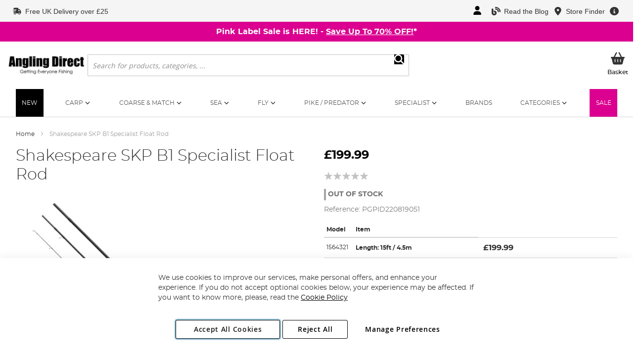

--- FILE ---
content_type: text/html; charset=UTF-8
request_url: https://www.anglingdirect.co.uk/shakespeare-skp-b1-specialist-float-rod
body_size: 24524
content:
<!doctype html>
<html lang="en">
    <head prefix="og: http://ogp.me/ns# fb: http://ogp.me/ns/fb# product: http://ogp.me/ns/product#">
                    <script type="text/javascript" async src="//cdn.ometria.com/tags/d06673d0df123ea5.js"></script>
                <script>
    var LOCALE = 'en\u002DGB';
    var BASE_URL = 'https\u003A\u002F\u002Fwww.anglingdirect.co.uk\u002F';
    var require = {
        'baseUrl': 'https\u003A\u002F\u002Fwww.anglingdirect.co.uk\u002Fstatic\u002Fversion1768204219\u002Ffrontend\u002FAnglingdirect\u002FUltimo\u002Fen_GB'
    };</script>        
<script>    window.dataLayer = window.dataLayer || [];
    function gtag() { dataLayer.push(arguments) }

    window.amConsentManager = window.amConsentManager || {
        consentStates: {
            denied: 'denied',
            granted: 'granted'
        },
        storageName: 'amConsentMode',
        gdprCookie: {
            cookieGroupName: 'amcookie_allowed',
            allCookiesAllowed: '0'
        },
        defaultConsentTypesData: {"ad_storage":{"default":"0","group":"2"},"analytics_storage":{"default":"0","group":"3"},"ad_user_data":{"default":"0","group":"2"},"ad_personalization":{"default":"0","group":"2"}},
        currentStoreId: 5,
        init: function () {
            this.initStorage();
            this.setDefaultConsent();
        },
        initStorage: function () {
            const persistedConsentTypes = this.getPersistedConsentTypeState();

            if (Object.keys(persistedConsentTypes).length !== 0 && !this.shouldResetConsentState(persistedConsentTypes)) {
                return;
            }

            let consentState = {};
            for (const [type, data] of Object.entries(this.defaultConsentTypesData)) {
                consentState[type] = {
                    group: data.group,
                    status: data.default === '1' ? this.consentStates.granted : this.consentStates.denied
                };
            }

            this.resetAllowedCookiesGroups();
            this.persistConsentTypeState(consentState);
        },
        setDefaultConsent: function () {
            gtag('consent', 'default', this.getPersistedConsentTypeStateForGtag());
        },
        updateConsent: function (consent) {
            const storageConsent = this.getPersistedConsentTypeState();
            const consentState = {...storageConsent, ...consent};

            this.persistConsentTypeState(consentState);
            gtag('consent', 'update', this.getPersistedConsentTypeStateForGtag());
        },
        getConsentTypeStateByGroupIds: function (groups) {
            let consentTypeState = {};

            for (const [type, data] of Object.entries(this.defaultConsentTypesData)) {
                consentTypeState[type] = {
                    group: data.group,
                    status: (groups.includes(data.group) || groups.includes(this.gdprCookie.allCookiesAllowed))
                        ? this.consentStates.granted
                        : this.consentStates.denied
                }
            }

            return consentTypeState;
        },
        persistConsentTypeState: function (consentTypeState) {
            let persistedState = this.getPersistedConsentTypeState(false);
            persistedState[this.currentStoreId] = consentTypeState;
            localStorage.setItem(this.storageName, JSON.stringify(persistedState));
        },
        getPersistedConsentTypeState: function (forCurrentStore = true) {
            let persistedStates = JSON.parse(localStorage.getItem(this.storageName)) ?? {};

            if (forCurrentStore) {
                return persistedStates?.[this.currentStoreId] ?? {};
            }

            return persistedStates;
        },
        getPersistedConsentTypeStateForGtag: function () {
            let consentTypeState = {};
            let persistedState = this.getPersistedConsentTypeState();

            for (const [type, data] of Object.entries(persistedState)) {
                consentTypeState[type] = data.status;
            }

            return consentTypeState;
        },
        shouldResetConsentState: function (persistedConsentTypes) {
            if (Object.keys(persistedConsentTypes).length != Object.keys(this.defaultConsentTypesData).length) {
                return true;
            }

            for (const [type, data] of Object.entries(persistedConsentTypes)) {
                if (data.group !== this.defaultConsentTypesData[type].group) {
                    return true;
                }
            }

            return false;
        },
        resetAllowedCookiesGroups: function () {
            document.cookie = this.gdprCookie.cookieGroupName + '=0;max-age=-1;domain=' + location.hostname
        }
    };

    window.amConsentManager.init();
</script>
<meta charset="utf-8"/>
<meta name="title" content="Shakespeare SKP B1 Specialist Float Rod | Coarse Fishing Rods | Angling Direct"/>
<meta name="description" content="The Shakespeare SKP B1 Specialist Float Rod has been aimed for the angler that looks for a fishing rod that will cover all aspects of specimen fishing for larger species. Shop now! "/>
<meta name="robots" content="INDEX,FOLLOW"/>
<meta name="viewport" content="width=device-width, initial-scale=1"/>
<meta name="format-detection" content="telephone=no"/>
<title>Shakespeare SKP B1 Specialist Float Rod | Coarse Fishing Rods | Angling Direct</title>
<link  rel="stylesheet" type="text/css"  defer="defer" href="https://www.anglingdirect.co.uk/static/version1768204219/frontend/Anglingdirect/Ultimo/en_GB/mage/calendar.min.css" />
<link  rel="stylesheet" type="text/css"  defer="defer" href="https://www.anglingdirect.co.uk/static/version1768204219/frontend/Anglingdirect/Ultimo/en_GB/css/page-widgets.min.css" />
<link  rel="stylesheet" type="text/css"  media="all" href="https://www.anglingdirect.co.uk/static/version1768204219/frontend/Anglingdirect/Ultimo/en_GB/Anglingdirect_Admintheme/css/products-list.min.css" />
<link  rel="stylesheet" type="text/css"  media="all" href="https://www.anglingdirect.co.uk/static/version1768204219/frontend/Anglingdirect/Ultimo/en_GB/Anglingdirect_CookieConsentAdditions/css/cookie-banner-amgdpr.min.css" />
<link  rel="stylesheet" type="text/css"  media="all" href="https://www.anglingdirect.co.uk/static/version1768204219/frontend/Anglingdirect/Ultimo/en_GB/css/styles-m.min.css" />
<link  rel="stylesheet" type="text/css"  media="all" href="https://www.anglingdirect.co.uk/static/version1768204219/frontend/Anglingdirect/Ultimo/en_GB/css/default.min.css" />
<link  rel="stylesheet" type="text/css"  media="all" href="https://www.anglingdirect.co.uk/static/version1768204219/frontend/Anglingdirect/Ultimo/en_GB/css/swiper-bundle.min.css" />
<link  rel="stylesheet" type="text/css"  media="all" href="https://www.anglingdirect.co.uk/static/version1768204219/frontend/Anglingdirect/Ultimo/en_GB/Anglingdirect_MegaMenu/css/topmenu.min.css" />
<link  rel="stylesheet" type="text/css"  media="all" href="https://www.anglingdirect.co.uk/static/version1768204219/frontend/Anglingdirect/Ultimo/en_GB/Anglingdirect_Notifications/css/promo.min.css" />
<link  rel="stylesheet" type="text/css"  media="all" href="https://www.anglingdirect.co.uk/static/version1768204219/frontend/Anglingdirect/Ultimo/en_GB/StripeIntegration_Payments/css/wallets.min.css" />
<link  rel="stylesheet" type="text/css"  media="all" href="https://www.anglingdirect.co.uk/static/version1768204219/frontend/Anglingdirect/Ultimo/en_GB/Anglingdirect_Admintheme/css/modal-add-to-cart.min.css" />
<link  rel="stylesheet" type="text/css"  media="all" href="https://www.anglingdirect.co.uk/static/version1768204219/frontend/Anglingdirect/Ultimo/en_GB/Anglingdirect_CartPromotions/css/banner.min.css" />
<link  rel="stylesheet" type="text/css"  media="all" href="https://www.anglingdirect.co.uk/static/version1768204219/frontend/Anglingdirect/Ultimo/en_GB/Anglingdirect_Membership/css/default.min.css" />
<link  rel="stylesheet" type="text/css"  media="all" href="https://www.anglingdirect.co.uk/static/version1768204219/frontend/Anglingdirect/Ultimo/en_GB/Anglingdirect_ProductReviews/css/review_badges.min.css" />
<link  rel="stylesheet" type="text/css"  media="all" href="https://www.anglingdirect.co.uk/static/version1768204219/frontend/Anglingdirect/Ultimo/en_GB/Anglingdirect_ClickCollect/css/click_collect_styles.min.css" />
<link  rel="stylesheet" type="text/css"  media="all" href="https://www.anglingdirect.co.uk/static/version1768204219/frontend/Anglingdirect/Ultimo/en_GB/Novuna_PaybyFinance/css/product-widget.min.css" />
<link  rel="stylesheet" type="text/css"  media="all" href="https://www.anglingdirect.co.uk/static/version1768204219/frontend/Anglingdirect/Ultimo/en_GB/Anglingdirect_FinanceAmendments/css/product-widget-novuna.min.css" />
<link  rel="stylesheet" type="text/css"  media="all" href="https://www.anglingdirect.co.uk/static/version1768204219/frontend/Anglingdirect/Ultimo/en_GB/css/product.min.css" />
<link  rel="stylesheet" type="text/css"  media="all" href="https://www.anglingdirect.co.uk/static/version1768204219/frontend/Anglingdirect/Ultimo/en_GB/Anglingdirect_GroupedQuantity/css/grouped_quantity.min.css" />
<link  rel="stylesheet" type="text/css"  media="all" href="https://www.anglingdirect.co.uk/static/version1768204219/frontend/Anglingdirect/Ultimo/en_GB/Anglingdirect_Rrp/css/rrp.min.css" />
<link  rel="stylesheet" type="text/css"  media="screen and (min-width: 768px)" href="https://www.anglingdirect.co.uk/static/version1768204219/frontend/Anglingdirect/Ultimo/en_GB/css/styles-l.min.css" />
<link  rel="stylesheet" type="text/css"  media="print" href="https://www.anglingdirect.co.uk/static/version1768204219/frontend/Anglingdirect/Ultimo/en_GB/css/print.min.css" />
<script  type="text/javascript"  src="https://www.anglingdirect.co.uk/static/version1768204219/frontend/Anglingdirect/Ultimo/en_GB/requirejs/require.min.js"></script>
<script  type="text/javascript"  src="https://www.anglingdirect.co.uk/static/version1768204219/frontend/Anglingdirect/Ultimo/en_GB/requirejs-min-resolver.min.js"></script>
<script  type="text/javascript"  src="https://www.anglingdirect.co.uk/static/version1768204219/frontend/Anglingdirect/Ultimo/en_GB/mage/requirejs/mixins.min.js"></script>
<script  type="text/javascript"  src="https://www.anglingdirect.co.uk/static/version1768204219/frontend/Anglingdirect/Ultimo/en_GB/requirejs-config.min.js"></script>
<script  type="text/javascript"  src="https://www.anglingdirect.co.uk/static/version1768204219/frontend/Anglingdirect/Ultimo/en_GB/Anglingdirect_VideoEmbed/js/library/lite-embed-min.min.js"></script>
<link  rel="preconnect" href="https://www.anglingdirect.co.uk/static/version1768204219/frontend/Anglingdirect/Ultimo/en_GB/https://anglingdirectdev-1.store-dev1.ometria.services" />
<link  rel="canonical" href="https://www.anglingdirect.co.uk/shakespeare-skp-b1-specialist-float-rod" />
<link  rel="icon" type="image/x-icon" href="https://www.anglingdirect.co.uk/media/favicon/stores/5/favicon-outline_2x.png" />
<link  rel="shortcut icon" type="image/x-icon" href="https://www.anglingdirect.co.uk/media/favicon/stores/5/favicon-outline_2x.png" />
<meta name="ahrefs-site-verification" content="76c8e61b328b8e149da48780af6b94355bde0d41b8cb784173c1fd8891e8db12">
<meta name="p:domain_verify" content="4KYtZqtRBkQCigJr3NKtCb9JR86j6wnG"/>
<script src="https://cdn.noibu.com/collect-core.js"></script>
<style>html:has(.amgdprjs-bar-template button[data-amgdprcookie-js="accept"] + button[data-amgdprcookie-js="settings"]) { ::selection { background: none; } body:not([class*="cms-privacy-policy"],[class*="cms-cookie-policy"]) { overflow-y: hidden; pointer-events: none; .page-wrapper::after { content: ""; position: fixed; top: 0; left: 0; bottom: 0; background: rgba(0, 0, 0, .65); width: 100%; height: 100%; z-index: 15; } }} .amgdprjs-bar-template button.action-close {display: none;}#sale_label_wrapper{display:none;}body.catalog-product-view.not-control #payment-request-button.StripeElement{display:none;}@media (min-width: 360px) {#notification-promo-notice{min-block-size: 40px;}}.swiper-holder{min-height:404px;}div#checkout-step-payment:has(.payment-group.pbf_finance-on) #giftvoucher_container {display: none;}</style>                        
<!-- Google Tag Manager by MagePal -->
<script type="text/javascript">
    window.dataLayer = window.dataLayer || [];

</script>


<script type="text/x-magento-init">
    {
        "*": {
            "magepalGtmDatalayer": {
                "isCookieRestrictionModeEnabled": 0,
                "currentWebsite": 1,
                "cookieName": "user_allowed_save_cookie",
                "dataLayer": "dataLayer",
                "accountId": "GTM-WPSPMH",
                "data": [{"ecommerce":{"currencyCode":"GBP"},"pageType":"catalog_product_view","list":"detail"},{"event":"productPage","product":{"id":"111606","sku":"PGPID220819051","product_type":"grouped","name":"Shakespeare SKP B1 Specialist Float Rod","price":null,"priceCurrency":"GBP","attribute_set_id":"70","path":"Shakespeare SKP B1 Specialist Float Rod","category":"Shakespeare","image":"https:\/\/www.anglingdirect.co.uk\/media\/catalog\/product\/s\/h\/shakespeare_skp_b1_specialist_float_rod_5.jpg","availability":"OutOfStock","brand":"Shakespeare"}}],
                "isGdprEnabled": 0,
                "gdprOption": 0,
                "addJsInHeader": 0,
                "containerCode": ""
            }
        }
    }
</script>
<!-- End Google Tag Manager by MagePal -->
    <script type="text/x-magento-init">
        {
            "*": {
                "Magento_PageCache/js/form-key-provider": {
                    "isPaginationCacheEnabled":
                        0                }
            }
        }
    </script>
<script>
        if (typeof require === "function") {
            // require([
            //    "jquery"
            // ], function ($) {
            //    $(function () {
            //        var url = window.location.protocol
            //            + "//cdn.ometria.com/tags/d06673d0df123ea5.js";
            //        setTimeout(function(){
            //            var sc = document.createElement("script");
            //            sc.src = url;
            //            sc.setAttribute("async", "true");
            //            document.getElementsByTagName("head")[0].appendChild(sc);
            //        }, 50);
            //    });
            // });
            var omNamespace = "uk"
        } else {
            if (typeof ometria == "undefined") {
                window.ometria = {};
            }
            ometria.raw_data = {
                template: "product",
                product_id: "PGPID220819051",
                search_count: 0,
                search_terms: "",
		        cart: [],
                collection_id: null,
                collection_count: null,
                collection_handle: "",
                current_page: 1,
                shop_currency: "GBP",
                customer_email: "",
                namespace: "uk:",
                order: "null",
                site: "ad_uk",
                productIdType: "sku",
            };
            var callbackAttempts = 10;
            function initOmetriaBasket(event) {
                
                if (typeof window.ometria.Basket != "function") {
                    if (callbackAttempts > 0) {
                        callbackAttempts--;
                        setTimeout(initOmetriaBasket, 500, event);
                        console.log("Ometria Basket class not found, retrying... Attempts left: " + callbackAttempts);
                        return;
                    } else {
                        console.warn("Ometria Basket class not found. Please ensure the Ometria JS library is loaded.");
                        return;
                    }
                } else {
                    var sectionData = event.detail.data;
                    if (!sectionData) {
                        return;
                    }
                    var cart = sectionData.cart;
                    if (!cart) {
                        return;
                    }
                    var parts = [];
                    
                    ometria.raw_data.cart_count = cart.summary_count;
                    ometria.raw_data.cart_total = cart.subtotalAmount;
                    ometria.raw_data.basket_id = cart.data_id;
                    ometria.cart = [];
                    var bundleSkuReg = /-.*$/;
                    var basket = new window.ometria.Basket();                
                    if (Array.isArray(cart.items) && cart.items.length > 0) {
                        for (var i = 0; i < cart.items.length; i++) {
                            var cartItem = cart.items[i];
                            var productSku = cartItem.product_sku;
                            var pid="";
                            var vid="";
                            if (cartItem.product_type === "bundle" && bundleSkuReg.test(cartItem.product_sku)) {
                                productSku = productSku.replace(bundleSkuReg, "");
                                
                            }
                            if (ometria.raw_data.productIdType === "sku") {
                                pid = cartItem.parent_sku ? cartItem.parent_sku : productSku;
                                vid = productSku;
                            } else {
                                pid = cartItem.product_id;
                                vid = cartItem.variant_id ? cartItem.variant_id : cartItem.product_id;
                            }
                                
                            ometria.raw_data.cart.push([
                                pid,
                                vid,
                                cartItem.qty,
                                parseFloat(cartItem.product_price_value),
                            ]);

                            if (ometria.raw_data.namespace != "") {
                                pid = ometria.raw_data.namespace + pid;
                            }

                            if (vid) {
                                if (ometria.raw_data.namespace != "") {
                                    vid = ometria.raw_data.namespace + vid;
                                }
                                basket.addLineItem(pid, cartItem.qty, parseFloat(cartItem.product_price_value), vid);
                            } else {
                                basket.addLineItem(pid, cartItem.qty, parseFloat(cartItem.product_price_value));
                            }

                            parts.push(productSku + ":" + cartItem.qty);
                        }
                    }
                    if(ometria.raw_data.cart.length){
                        var basket_url = window.location.protocol + "//" + window.location.host + "/cart/" + parts.join(",");
                        basket.setId(ometria.raw_data.basket_id);
                        basket.setUrl(basket_url);
                        basket.setTotal(parseFloat(ometria.raw_data.cart_total), ometria.raw_data.shop_currency);
                        
                        window.ometria.setBasket(basket);
                    }
                }
                var sc = document.createElement("script");
                sc.setAttribute("async", "true");
                document.getElementsByTagName("head")[0].appendChild(sc);
            }
            window.addEventListener("private-content-loaded", initOmetriaBasket);
        }
    </script>    <script type="text/x-magento-init">
        {
            "*": {
                "ometriaMiniCart": {}
            }
        }
    </script>

<script type="text/javascript" charset="utf-8" src="https://anglingdirect-1.store-uk1.ometria.services/graphenehc.js" fetchpriority="high"></script>
<meta property="og:type" content="product" />
<meta property="og:title"
      content="Shakespeare&#x20;SKP&#x20;B1&#x20;Specialist&#x20;Float&#x20;Rod" />
<meta property="og:image"
      content="https://www.anglingdirect.co.uk/media/catalog/product/cache/ada915b783f1edc75f13861a269c9e80/s/h/shakespeare_skp_b1_specialist_float_rod_5.jpg" />
<meta property="og:description"
      content="Key&#x20;Features&#x0D;&#x0A;&#x0D;&#x0A;Float&#x20;rod&#x20;designed&#x20;for&#x20;specimen&#x20;fishing&#x0D;&#x0A;30T&#x20;Carbon&#x20;Blank&#x0D;&#x0A;Oversized&#x20;guide&#x20;system&#x20;to&#x20;aid&#x20;casting&#x0D;&#x0A;Full&#x20;length&#x20;cork&#x20;handle&#x0D;&#x0A;Carbon&#x20;Weave&#x20;detailing&#x0D;&#x0A;Progressive&#x20;fish&#x20;playing&#x20;actions&#x0D;&#x0A;" />
<meta property="og:url" content="https://www.anglingdirect.co.uk/shakespeare-skp-b1-specialist-float-rod" />
    <meta property="product:price:amount" content="199.99"/>
    <meta property="product:price:currency"
      content="GBP"/>
    <script type="application/json" id="pbf_data_json" data-product-json="">
    {"id":"111606","price":0,"tags":[[]],"variants":[{"id":0}]}    </script>

    </head>
    <body data-container="body"
          data-mage-init='{"loaderAjax": {}, "loader": { "icon": "https://www.anglingdirect.co.uk/static/version1768204219/frontend/Anglingdirect/Ultimo/en_GB/images/loader-2.gif"}}'
        id="html-body" itemtype="http://schema.org/Product" itemscope="itemscope" data-noibu-id="product" class="page-product-grouped catalog-product-view product-shakespeare-skp-b1-specialist-float-rod page-layout-2columns-right">
        
<!-- Google Tag Manager by MagePal -->
<noscript><iframe src="//www.googletagmanager.com/ns.html?id=GTM-WPSPMH"
height="0" width="0" style="display:none;visibility:hidden"></iframe></noscript>
<!-- End Google Tag Manager by MagePal -->

<script type="text/x-magento-init">
    {
        "*": {
            "Magento_PageBuilder/js/widget-initializer": {
                "config": {"[data-content-type=\"slider\"][data-appearance=\"default\"]":{"Magento_PageBuilder\/js\/content-type\/slider\/appearance\/default\/widget":false},"[data-content-type=\"map\"]":{"Magento_PageBuilder\/js\/content-type\/map\/appearance\/default\/widget":false},"[data-content-type=\"row\"]":{"Magento_PageBuilder\/js\/content-type\/row\/appearance\/default\/widget":false},"[data-content-type=\"tabs\"]":{"Magento_PageBuilder\/js\/content-type\/tabs\/appearance\/default\/widget":false},"[data-content-type=\"slide\"]":{"Magento_PageBuilder\/js\/content-type\/slide\/appearance\/default\/widget":{"buttonSelector":".pagebuilder-slide-button","showOverlay":"hover","dataRole":"slide"}},"[data-content-type=\"banner\"]":{"Magento_PageBuilder\/js\/content-type\/banner\/appearance\/default\/widget":{"buttonSelector":".pagebuilder-banner-button","showOverlay":"hover","dataRole":"banner"}},"[data-content-type=\"buttons\"]":{"Magento_PageBuilder\/js\/content-type\/buttons\/appearance\/inline\/widget":false},"[data-content-type=\"products\"][data-appearance=\"carousel\"]":{"Magento_PageBuilder\/js\/content-type\/products\/appearance\/carousel\/widget":false}},
                "breakpoints": {"desktop":{"label":"Desktop","stage":true,"default":true,"class":"desktop-switcher","icon":"Magento_PageBuilder::css\/images\/switcher\/switcher-desktop.svg","conditions":{"min-width":"1024px"},"options":{"products":{"default":{"slidesToShow":"5"}}}},"tablet":{"conditions":{"max-width":"1024px","min-width":"768px"},"options":{"products":{"default":{"slidesToShow":"4"},"continuous":{"slidesToShow":"3"}}}},"mobile":{"label":"Mobile","stage":true,"class":"mobile-switcher","icon":"Magento_PageBuilder::css\/images\/switcher\/switcher-mobile.svg","media":"only screen and (max-width: 768px)","conditions":{"max-width":"768px","min-width":"640px"},"options":{"products":{"default":{"slidesToShow":"3"}}}},"mobile-small":{"conditions":{"max-width":"640px"},"options":{"products":{"default":{"slidesToShow":"2"},"continuous":{"slidesToShow":"1"}}}}}            }
        }
    }
</script>

<div class="cookie-status-message" id="cookie-status">
    The store will not work correctly when cookies are disabled.</div>
<script type="text&#x2F;javascript">document.querySelector("#cookie-status").style.display = "none";</script>
<script type="text/x-magento-init">
    {
        "*": {
            "cookieStatus": {}
        }
    }
</script>

<script type="text/x-magento-init">
    {
        "*": {
            "mage/cookies": {
                "expires": null,
                "path": "\u002F",
                "domain": ".www.anglingdirect.co.uk",
                "secure": true,
                "lifetime": "2592000"
            }
        }
    }
</script>
    <noscript>
        <div class="message global noscript">
            <div class="content">
                <p>
                    <strong>JavaScript seems to be disabled in your browser.</strong>
                    <span>
                        For the best experience on our site, be sure to turn on Javascript in your browser.                    </span>
                </p>
            </div>
        </div>
    </noscript>

<script>
    window.cookiesConfig = window.cookiesConfig || {};
    window.cookiesConfig.secure = true;
</script><script>    require.config({
        map: {
            '*': {
                wysiwygAdapter: 'mage/adminhtml/wysiwyg/tiny_mce/tinymceAdapter'
            }
        }
    });</script><script>    require.config({
        paths: {
            googleMaps: 'https\u003A\u002F\u002Fmaps.googleapis.com\u002Fmaps\u002Fapi\u002Fjs\u003Fv\u003D3\u0026key\u003DAIzaSyCuz6WJIJpQ6Sl8s1z8w\u002D3rxOgL7JpBklc'
        },
        config: {
            'Magento_PageBuilder/js/utils/map': {
                style: '',
            },
            'Magento_PageBuilder/js/content-type/map/preview': {
                apiKey: 'AIzaSyCuz6WJIJpQ6Sl8s1z8w\u002D3rxOgL7JpBklc',
                apiKeyErrorMessage: 'You\u0020must\u0020provide\u0020a\u0020valid\u0020\u003Ca\u0020href\u003D\u0027https\u003A\u002F\u002Fwww.anglingdirect.co.uk\u002Fadminhtml\u002Fsystem_config\u002Fedit\u002Fsection\u002Fcms\u002F\u0023cms_pagebuilder\u0027\u0020target\u003D\u0027_blank\u0027\u003EGoogle\u0020Maps\u0020API\u0020key\u003C\u002Fa\u003E\u0020to\u0020use\u0020a\u0020map.'
            },
            'Magento_PageBuilder/js/form/element/map': {
                apiKey: 'AIzaSyCuz6WJIJpQ6Sl8s1z8w\u002D3rxOgL7JpBklc',
                apiKeyErrorMessage: 'You\u0020must\u0020provide\u0020a\u0020valid\u0020\u003Ca\u0020href\u003D\u0027https\u003A\u002F\u002Fwww.anglingdirect.co.uk\u002Fadminhtml\u002Fsystem_config\u002Fedit\u002Fsection\u002Fcms\u002F\u0023cms_pagebuilder\u0027\u0020target\u003D\u0027_blank\u0027\u003EGoogle\u0020Maps\u0020API\u0020key\u003C\u002Fa\u003E\u0020to\u0020use\u0020a\u0020map.'
            },
        }
    });</script><script>
    require.config({
        shim: {
            'Magento_PageBuilder/js/utils/map': {
                deps: ['googleMaps']
            }
        }
    });</script>
<script type="text&#x2F;javascript">window.isGdprCookieEnabled = true;

require(['Amasty_GdprFrontendUi/js/modal-show'], function (modalConfigInit) {
    modalConfigInit({"isDeclineEnabled":1,"barLocation":0,"policyText":"We use cookies to improve our services, make personal offers, and enhance your experience. If you do not accept optional cookies below, your experience may be affected. If you want to know more, please, read the <a href=\"\/cookie-policy\" title=\"Cookie Policy\">Cookie Policy<\/a>","firstShowProcess":"0","cssConfig":{"backgroundColor":null,"policyTextColor":null,"textColor":null,"titleColor":null,"linksColor":"#000000","acceptBtnColor":"#FFFFFF","acceptBtnColorHover":"#000000","acceptBtnTextColor":"#000000","acceptBtnTextColorHover":"#FFFFFF","acceptBtnOrder":"10","allowBtnTextColor":"#000000","allowBtnTextColorHover":"#FFFFFF","allowBtnColor":"#FFFFFF","allowBtnColorHover":"#000000","allowBtnOrder":"30","declineBtnTextColorHover":"#FFFFFF","declineBtnColorHover":"#000000","declineBtnTextColor":"#000000","declineBtnColor":"#FFFFFF","declineBtnOrder":"20"},"isPopup":false,"isModal":false,"className":"amgdprjs-bar-template","buttons":[{"label":"Accept All Cookies","dataJs":"accept","class":"-allow -save","action":"allowCookies"},{"label":"Manage Preferences","dataJs":"settings","class":"-settings"},{"label":"Reject All","dataJs":"decline","class":"-decline","action":"declineCookie"}],"template":"<div role=\"alertdialog\"\n     tabindex=\"-1\"\n     class=\"modal-popup _show amgdprcookie-bar-container <% if (data.isPopup) { %>-popup<% } %>\" data-amcookie-js=\"bar\">\n    <span tabindex=\"0\" class=\"amgdprcookie-focus-guard\" data-focus-to=\"last\"><\/span>\n    <button class=\"action-close\" data-amcookie-js=\"close-cookiebar\" type=\"button\">\n        <span data-bind=\"i18n: 'Close'\"><\/span>\n    <\/button>\n    <div class=\"amgdprcookie-bar-block\">\n        <div class=\"amgdprcookie-policy\"><%= data.policyText %><\/div>\n        <div class=\"amgdprcookie-buttons-block\">\n            <% _.each(data.buttons, function(button) { %>\n            <button class=\"amgdprcookie-button <%= button.class %>\" disabled data-amgdprcookie-js=\"<%= button.dataJs %>\"><%= button.label %><\/button>\n            <% }); %>\n        <\/div>\n    <\/div>\n    <span tabindex=\"0\" class=\"amgdprcookie-focus-guard\" data-focus-to=\"first\"><\/span>\n<\/div>\n\n<style>\n    <% if(css.backgroundColor){ %>\n    .amgdprcookie-bar-container {\n        background-color: <%= css.backgroundColor %>\n    }\n    <% } %>\n    <% if(css.policyTextColor){ %>\n    .amgdprcookie-bar-container .amgdprcookie-policy {\n        color: <%= css.policyTextColor %>;\n    }\n    <% } %>\n    <% if(css.textColor){ %>\n    .amgdprcookie-bar-container .amgdprcookie-text {\n        color: <%= css.textColor %>;\n    }\n    <% } %>\n    <% if(css.titleColor){ %>\n    .amgdprcookie-bar-container .amgdprcookie-header {\n        color: <%= css.titleColor %>;\n    }\n    <% } %>\n    <% if(css.linksColor){ %>\n    .amgdprcookie-bar-container .amgdprcookie-link,\n    .amgdprcookie-bar-container .amgdprcookie-policy a {\n        color: <%= css.linksColor %>;\n    }\n    <% } %>\n    <% if(css.acceptBtnOrder || css.acceptBtnColor || css.acceptBtnTextColor){ %>\n    .amgdprcookie-bar-container .amgdprcookie-button.-save {\n        <% if(css.acceptBtnOrder) { %>order: <%= css.acceptBtnOrder %>; <% } %>\n        <% if(css.acceptBtnColor) { %>\n            background-color: <%= css.acceptBtnColor %>;\n            border-color: <%= css.acceptBtnColor %>;\n        <% } %>\n        <% if(css.acceptBtnTextColor) { %>color: <%= css.acceptBtnTextColor %>; <% } %>\n    }\n    <% } %>\n    <% if(css.acceptBtnColorHover || css.acceptBtnTextColorHover){ %>\n    .amgdprcookie-bar-container .amgdprcookie-button.-save:hover {\n        <% if(css.acceptBtnColorHover) { %>\n            background-color: <%= css.acceptBtnColorHover %>;\n            border-color: <%= css.acceptBtnColorHover %>;\n        <% } %>\n        <% if(css.acceptBtnTextColorHover) { %> color: <%= css.acceptBtnTextColorHover %>; <% } %>\n    }\n    <% } %>\n    <% if(css.allowBtnOrder || css.allowBtnColor || css.allowBtnTextColor){ %>\n    .amgdprcookie-bar-container .amgdprcookie-button.-settings {\n        <% if(css.allowBtnOrder) { %> order: <%= css.allowBtnOrder %>; <% } %>\n        <% if(css.allowBtnColor) { %>\n            background-color: <%= css.allowBtnColor %>;\n            border-color: <%= css.allowBtnColor %>;\n        <% } %>\n        <% if(css.allowBtnTextColor) { %> color: <%= css.allowBtnTextColor %>; <% } %>\n    }\n    <% } %>\n    <% if(css.allowBtnColorHover || css.allowBtnTextColorHover){ %>\n    .amgdprcookie-bar-container .amgdprcookie-button.-settings:hover {\n        <% if(css.allowBtnColorHover) { %>\n            background-color: <%= css.allowBtnColorHover %>;\n            border-color: <%= css.allowBtnColorHover %>;\n        <% } %>\n        <% if(css.allowBtnTextColorHover) { %> color: <%= css.allowBtnTextColorHover %>; <% } %>\n    }\n    <% } %>\n    <% if(css.declineBtnOrder || css.declineBtnColor || css.declineBtnTextColor){ %>\n    .amgdprcookie-bar-container .amgdprcookie-button.-decline {\n        <% if(css.declineBtnOrder) { %> order: <%= css.declineBtnOrder %>; <% } %>\n        <% if(css.declineBtnColor) { %>\n            background-color: <%= css.declineBtnColor %>;\n            border-color: <%= css.declineBtnColor %>;\n        <% } %>\n        <% if(css.declineBtnTextColor) { %> color: <%= css.declineBtnTextColor %>; <% } %>\n    }\n    <% } %>\n    <% if(css.declineBtnColorHover || css.declineBtnTextColorHover){ %>\n    .amgdprcookie-bar-container .amgdprcookie-button.-decline:hover {\n        <% if(css.declineBtnColorHover) { %>\n            background-color: <%= css.declineBtnColorHover %>;\n            border-color: <%= css.declineBtnColorHover %>;\n        <% } %>\n        <% if(css.declineBtnTextColorHover) { %> color: <%= css.declineBtnTextColorHover %>; <% } %>\n    }\n    <% } %>\n<\/style>\n"});
});</script>    <script type="text/x-magento-init">
        {
            "*": {
                "Magento_Ui/js/core/app": {"components":{"gdpr-cookie-modal":{"cookieText":"We use cookies to improve our services, make personal offers, and enhance your experience. If you do not accept optional cookies below, your experience may be affected. If you want to know more, please, read the <a href=\"\/cookie-policy\" title=\"Cookie Policy\">Cookie Policy<\/a>","firstShowProcess":"0","acceptBtnText":"Accept All Cookies","declineBtnText":"Reject All","settingsBtnText":"Manage Preferences","isDeclineEnabled":1,"component":"Amasty_GdprFrontendUi\/js\/cookies","children":{"gdpr-cookie-settings-modal":{"component":"Amasty_GdprFrontendUi\/js\/modal\/cookie-settings","settings":{"groupLinksColor":"#000000","doneButtonText":"Save Settings","doneButtonColor":"#FFFFFF","doneButtonTextColor":"#000000"}}}}}}            }
        }
    </script>
    <!-- ko scope: 'gdpr-cookie-modal' -->
        <!--ko template: getTemplate()--><!-- /ko -->
    <!-- /ko -->
    <style>
        .amgdprjs-bar-template {
            z-index: 999;
                    bottom: 0;
                }
    </style>

<div class="page-wrapper"><header class="page-header"><div class="panel wrapper"><div class="panel header"><a class="action skip contentarea"
   href="#contentarea">
    <span>
        Skip to Content    </span>
</a>
<div class="header panel right"><ul class="header links">	<li class="header-link-blog">
		<a href="https://www.anglingdirect.co.uk/community/" title="Read the Angling Direct Blog">
            <span class="icon-baseline">
                <svg class="icon-baseline__icon--medium">
                    <use href="https://www.anglingdirect.co.uk/static/version1768204219/frontend/Anglingdirect/Ultimo/en_GB/images/icons/sprite-icons-v3.svg#blog"></use>
                </svg>
            </span>
			<span>Read the Blog</span>
		</a>
	</li>

<li class="header-link-storelocator">
    <a href="/storelocator" title="Find Angling Direct stores in your area">
        <span class="icon-baseline">
            <svg class="icon-baseline__icon--medium">
                <use href="https://www.anglingdirect.co.uk/static/version1768204219/frontend/Anglingdirect/Ultimo/en_GB/images/icons/sprite-icons-v3.svg#location-dot"></use>
            </svg>
        </span>
        <span>Store Finder</span>
    </a>
</li>
<li class="header-link-faqs">
    <span class="icon-baseline m-hide">
        <svg class="icon-baseline__icon--medium">
            <use href="https://www.anglingdirect.co.uk/static/version1768204219/frontend/Anglingdirect/Ultimo/en_GB/images/icons/sprite-icons-v3.svg#circle-info"></use>
        </svg>
    </span>
	<div class="faq-panel">
		<ul>
            <li>
                <a href="/customersupport/faq">
                    <span class="icon-baseline">
                        <svg class="icon-baseline__icon">
                            <use href="https://www.anglingdirect.co.uk/static/version1768204219/frontend/Anglingdirect/Ultimo/en_GB/images/icons/sprite-icons-v3.svg#circle-question"></use>
                        </svg>
                    </span>
                    FAQs                </a>
            </li>
            <li>
                <a href="/sales/guest/form">
                    <span class="icon-baseline">
                        <svg class="icon-baseline__icon">
                            <use href="https://www.anglingdirect.co.uk/static/version1768204219/frontend/Anglingdirect/Ultimo/en_GB/images/icons/sprite-icons-v3.svg#truck"></use>
                        </svg>
                    </span>
                    Track Your Order                </a>
            </li>
		</ul>
	</div>
</li>
</ul><ul class="customer-actions"><li class="account-link">
	<a class="icon my-account" title="" href="https://www.anglingdirect.co.uk/customer/account/">
        <span class="icon-baseline">
            <svg class="icon-baseline__icon--medium">
                <use href="https://www.anglingdirect.co.uk/static/version1768204219/frontend/Anglingdirect/Ultimo/en_GB/images/icons/sprite-icons-v3.svg#user"></use>
            </svg>
        </span>
		<span>My Account</span>
	</a>
</li>
<li class="account-link">
    <a class="icon myad-account" title="" href="/myadportal">
        <span class="icon-baseline">
            <svg class="icon-baseline__icon--medium">
                <use href="https://www.anglingdirect.co.uk/static/version1768204219/frontend/Anglingdirect/Ultimo/en_GB/images/icons/sprite-icons-v3.svg#myad-logo-black"></use>
            </svg>
        </span>
        <span>MyAD Membership</span>
    </a>
</li>
<li class="authorization-link" data-label="sign-in">
    <a class="sign-in icon" href="https://www.anglingdirect.co.uk/customer/account/login/referer/aHR0cHM6Ly93d3cuYW5nbGluZ2RpcmVjdC5jby51ay9zaGFrZXNwZWFyZS1za3AtYjEtc3BlY2lhbGlzdC1mbG9hdC1yb2Q~/">
                <span class="icon-baseline">
            <svg class="icon-baseline__icon">
                <use href="https://www.anglingdirect.co.uk/static/version1768204219/frontend/Anglingdirect/Ultimo/en_GB/images/icons/sprite-icons-v3.svg#right-to-bracket"></use>
            </svg>
        </span>
                <span>Login</span>
    </a>
</li>
</ul></div><ul class="header-services">	<li class="header-freedelivery-message">
		<a href="https://www.anglingdirect.co.uk/delivery-information"
		   title="Delivery information">
            <span class="icon-baseline">
                <svg class="icon-baseline__icon--medium">
                    <use href="https://www.anglingdirect.co.uk/static/version1768204219/frontend/Anglingdirect/Ultimo/en_GB/images/icons/sprite-icons-v3.svg#truck-fast"></use>
                </svg>
            </span>
            <span>Free UK Delivery over £25</span>
        </a>
	</li>
</ul></div></div>	<div id="notification-promo-notice" style="background-color: #db0090; color: #ffffff;text-align:center;">
		<a href="/sale"><strong>Pink Label Sale is HERE! - <em class="t-underline">Save Up To 70% OFF!</em>*</strong></a>	</div>

<div class="header content"><span data-action="toggle-nav" class="action nav-toggle"><span>Toggle Nav</span></span>
<a
    class="logo"
    href="https://www.anglingdirect.co.uk/"
    title="Angling&#x20;Direct&#x20;&#x7C;&#x20;Getting&#x20;Everyone&#x20;Fishing"
    aria-label="store logo">
    <img src="https://www.anglingdirect.co.uk/media/logo/stores/5/Angling-Direct-Logo_Black.png"
         title="Angling&#x20;Direct&#x20;&#x7C;&#x20;Getting&#x20;Everyone&#x20;Fishing"
         alt="Angling&#x20;Direct&#x20;&#x7C;&#x20;Getting&#x20;Everyone&#x20;Fishing"
            width="170"            height="40"    />
</a>
<div id="main-search-wrapper"><div class="block block-search">
    <div class="block block-title"><strong>Search</strong></div>
    <div class="block block-content">
        <form class="form minisearch" id="search_mini_form"
              action="https://www.anglingdirect.co.uk/catalogsearch/result/" method="get">
                        <div class="field search">
                <label class="label | visually-hidden" for="ac-search" data-role="minisearch-label">
                    <span>Search</span>
                </label>
                <div class="control">
                    <input id="ac-search"
                           type="text"
                           name="q"
                           value=""
                           placeholder="Search&#x20;for&#x20;products,&#x20;categories,&#x20;..."
                           class="input input-text input-text-search"
                           maxlength="128"
                           role="combobox"
                           aria-haspopup="false"
                           aria-autocomplete="both"
                           autocomplete="off"
                           aria-expanded="false"/>
                                    </div>
            </div>
            <div class="actions">
                <button type="submit"
                        title="Search"
                        class="action search"
                        aria-label="Search"
                >
                    <span class="visually-hidden">Search</span>
                </button>
            </div>
        </form>
    </div>
</div>
<script>
    require(['jquery','https://anglingdirect-1.store-uk1.ometria.services/graphenehc.js'], function ($){
        const $searchInput = $('#ac-search');

        $(document).ready(function (){
            $g.autocomplete({
                page_context: { currency_id: "GBP"},
                input_selector: "#ac-search",
                dropdown_selector: "#ac-autocomplete",
                position: function (input){}
            });

            let $inputField = $('#ac-search');
            $inputField.on('input keydown', function (e){
                setTimeout(function(){
                    let inputValue = $inputField.val().trim();
                    $(".search-autocomplete").toggleClass('search-active', inputValue.length > 0);
                }, 0);
            });
            $inputField.on('focusout', function (){
                let inputValue = $inputField.val().trim();
                if (inputValue.length === 0) {
                    $(".search-autocomplete").removeClass('search-active');
                }
            });
        });
    });
</script>
<div id="ac-autocomplete"></div>
</div><div id="main-header-links"><ul class="header links"></ul>
<div data-block="minicart" class="minicart-wrapper">
    <a class="action showcart" href="https://www.anglingdirect.co.uk/checkout/cart/"
       data-bind="scope: 'minicart_content'">
        <div>
            <svg class="icon--basket-shopping">
                <use href="https://www.anglingdirect.co.uk/static/version1768204219/frontend/Anglingdirect/Ultimo/en_GB/images/icons/sprite-icons-v3.svg#basket-shopping"></use>
            </svg>
        </div>
        <span class="basket-label" data-bind="css: { empty: !!getCartParam('summary_count') == false }">Basket</span>
        <span class="counter-number" data-bind="css: { empty: !!getCartParam('summary_count') == false }">
            <!-- ko if: getCartParam('summary_count') -->
            <!-- ko text: '(' --><!-- /ko --><!-- ko text:getCartParam('summary_count') --><!-- /ko --><!-- ko text:')' --><!-- /ko -->
            <!-- /ko -->
        </span>
        <span class="text">My Basket</span>
        <span class="counter qty empty"
              data-bind="css: { empty: !!getCartParam('summary_count') == false && !isLoading() },
               blockLoader: isLoading">
            <span class="counter-number"><!-- ko text: getCartParam('summary_count') --><!-- /ko --></span>
            <span class="counter-label">
            <!-- ko if: getCartParam('summary_count') -->
                <!-- ko text: getCartParam('summary_count') --><!-- /ko -->
                <!-- ko i18n: 'items' --><!-- /ko -->
                <!-- /ko -->
            </span>
        </span>
    </a>
            <div class="block block-minicart"
             data-role="dropdownDialog"
             data-mage-init='{"dropdownDialog":{
                "appendTo":"[data-block=minicart]",
                "triggerTarget":".showcart",
                "timeout": "2000",
                "closeOnMouseLeave": false,
                "closeOnEscape": true,
                "triggerClass":"active",
                "parentClass":"active",
                "buttons":[]}}'>
            <div id="minicart-content-wrapper" data-bind="scope: 'minicart_content'">
                <!-- ko template: getTemplate() --><!-- /ko -->
            </div>
                    </div>
        <script>window.checkout = {"shoppingCartUrl":"https:\/\/www.anglingdirect.co.uk\/checkout\/cart\/","checkoutUrl":"https:\/\/www.anglingdirect.co.uk\/checkout\/","updateItemQtyUrl":"https:\/\/www.anglingdirect.co.uk\/checkout\/sidebar\/updateItemQty\/","removeItemUrl":"https:\/\/www.anglingdirect.co.uk\/checkout\/sidebar\/removeItem\/","imageTemplate":"Magento_Catalog\/product\/image_with_borders","baseUrl":"https:\/\/www.anglingdirect.co.uk\/","minicartMaxItemsVisible":5,"websiteId":"1","maxItemsToDisplay":10,"storeId":"5","storeGroupId":"1","customerLoginUrl":"https:\/\/www.anglingdirect.co.uk\/customer\/account\/login\/referer\/aHR0cHM6Ly93d3cuYW5nbGluZ2RpcmVjdC5jby51ay9zaGFrZXNwZWFyZS1za3AtYjEtc3BlY2lhbGlzdC1mbG9hdC1yb2Q~\/","isRedirectRequired":false,"autocomplete":"off","captcha":{"user_login":{"isCaseSensitive":false,"imageHeight":50,"imageSrc":"","refreshUrl":"https:\/\/www.anglingdirect.co.uk\/captcha\/refresh\/","isRequired":false,"timestamp":1768643373}}}</script>    <script type="text/x-magento-init">
    {
        "[data-block='minicart']": {
            "Magento_Ui/js/core/app": {"components":{"minicart_content":{"children":{"subtotal.container":{"children":{"subtotal":{"children":{"subtotal.totals":{"config":{"display_cart_subtotal_incl_tax":0,"display_cart_subtotal_excl_tax":1,"template":"Magento_Tax\/checkout\/minicart\/subtotal\/totals"},"children":{"subtotal.totals.msrp":{"component":"Magento_Msrp\/js\/view\/checkout\/minicart\/subtotal\/totals","config":{"displayArea":"minicart-subtotal-hidden","template":"Magento_Msrp\/checkout\/minicart\/subtotal\/totals"}}},"component":"Magento_Tax\/js\/view\/checkout\/minicart\/subtotal\/totals"}},"component":"uiComponent","config":{"template":"Magento_Checkout\/minicart\/subtotal"}}},"component":"uiComponent","config":{"displayArea":"subtotalContainer"}},"item.renderer":{"component":"Magento_Checkout\/js\/view\/cart-item-renderer","config":{"displayArea":"defaultRenderer","template":"Magento_Checkout\/minicart\/item\/default"},"children":{"item.image":{"component":"Magento_Catalog\/js\/view\/image","config":{"template":"Magento_Catalog\/product\/image","displayArea":"itemImage"}},"checkout.cart.item.price.sidebar":{"component":"uiComponent","config":{"template":"Magento_Checkout\/minicart\/item\/price","displayArea":"priceSidebar"}}}},"extra_info":{"component":"uiComponent","config":{"displayArea":"extraInfo"}},"promotion":{"component":"uiComponent","config":{"displayArea":"promotion"}}},"config":{"itemRenderer":{"default":"defaultRenderer","simple":"defaultRenderer","virtual":"defaultRenderer"},"template":"Magento_Checkout\/minicart\/content"},"component":"Magento_Checkout\/js\/view\/minicart"}},"types":[]}        },
        "*": {
            "Magento_Ui/js/block-loader": "https\u003A\u002F\u002Fwww.anglingdirect.co.uk\u002Fstatic\u002Fversion1768204219\u002Ffrontend\u002FAnglingdirect\u002FUltimo\u002Fen_GB\u002Fimages\u002Floader\u002D1.gif"
        }
    }
    </script>
    <script>
        require(['jquery'], function($) {
            window.updateMinicartQty = function(event) {
                let selectElement = event.target;
                if (selectElement.classList.contains("init")) {
                    selectElement.classList.remove("init");
                } else {
                    let value = selectElement.value;
                    let input = $(selectElement).siblings( "input.cart-item-qty" );
                    let update =  $(selectElement).siblings( "button.update-cart-item" );
                    if (value !== "10+") {
                        $(input).val(value);
                        $(update).click();
                        $(input).hide();
                    } else {
                        $(input).val(10);
                        $(selectElement).hide();
                        $(input).show();
                        $(update).show();
                        $(selectElement).closest(".item-info").find( ".actions-toolbar" ).show();
                    }
                }
            }
        });
    </script>
</div>
</div></div></header>    <div class="sections nav-sections">
                <div class="section-items nav-sections-items"
             data-mage-init='{"tabs":{"openedState":"active"}}'>
                                            <div class="section-item-title nav-sections-item-title"
                     data-role="collapsible">
                    <a class="nav-sections-item-switch"
                       data-toggle="switch" href="#store.menu">
                        Shop                    </a>
                </div>
                <div class="section-item-content nav-sections-item-content"
                     id="store.menu"
                     data-role="content">
                    <nav class="navigation" data-action="navigation"><div class="navigation-content"><ul id="primary-nav" data-mage-init='{"menu":{"responsive":true, "expanded":true, "position":{"my":"left top","at":"left bottom"}}}'><li class="level0 nav-1 first level-top parent new-category" style="background-color:#000000;"><a href="/new" class="level-top"><span class="icon-baseline" style="color:#FFFFFF;"><span class="d-hide new-category--icon"></span>New</span></a><li class="level0 nav-2 level-top parent carp-category"><a href="/carp-fishing-tackle" class="level-top"><span class="icon-baseline"><span class="d-hide carp-category--icon"></span>Carp</span><span class="icon-baseline toggle-icon m-hide"></span></a><ul class="level0 submenu"><li class="level1 nav-2-1 first"><a href="/carp-fishing-tackle/accessories"><span>Accessories</span></a></li><li class="level1 nav-2-2"><a href="/carp-fishing-tackle/bait-additives"><span>Bait & Additives</span></a></li><li class="level1 nav-2-3"><a href="/carp-fishing-tackle/bait-accessories"><span>Bait Accessories</span></a></li><li class="level1 nav-2-4"><a href="/carp-fishing-tackle/bait-boats"><span>Bait Boats</span></a></li><li class="level1 nav-2-5"><a href="/carp-fishing-tackle/bait-making-equipment"><span>Bait Making Equipment</span></a></li><li class="level1 nav-2-6"><a href="/carp-fishing-tackle/barrows-trolleys"><span>Barrows & Trolleys</span></a></li><li class="level1 nav-2-7"><a href="/carp-fishing-tackle/bedchairs"><span>Bedchairs</span></a></li><li class="level1 nav-2-8"><a href="/carp-fishing-tackle/bite-alarms"><span>Bite Alarms</span></a></li><li class="level1 nav-2-9"><a href="/carp-fishing-tackle/bivvies-shelters"><span>Bivvies & Shelters</span></a></li><li class="level1 nav-2-10"><a href="/carp-fishing-tackle/bivvy-accessories"><span>Bivvy Accessories</span></a></li><li class="level1 nav-2-11"><a href="/carp-fishing-tackle/boats"><span>Boats</span></a></li><li class="level1 nav-2-12"><a href="/carp-fishing-tackle/buckets-riddles"><span>Buckets & Riddles</span></a></li><li class="level1 nav-2-13"><a href="/carp-fishing-tackle/bundles-kits"><span>Bundles & Kits</span></a></li><li class="level1 nav-2-14"><a href="/carp-fishing-tackle/carp-essentials"><span>Carp Essentials</span></a></li><li class="level1 nav-2-15"><a href="/carp-fishing-tackle/catapults"><span>Catapults</span></a></li><li class="level1 nav-2-16"><a href="/carp-fishing-tackle/chairs"><span>Chairs</span></a></li><li class="level1 nav-2-17"><a href="/carp-fishing-tackle/clothing"><span>Clothing</span></a></li><li class="level1 nav-2-18"><a href="/carp-fishing-tackle/cooking-equipment"><span>Cooking Equipment</span></a></li><li class="level1 nav-2-19"><a href="/carp-fishing-tackle/fish-care"><span>Fish Care</span></a></li><li class="level1 nav-2-20"><a href="/carp-fishing-tackle/gift-cards"><span>Gift Cards</span></a></li><li class="level1 nav-2-21"><a href="/carp-fishing-tackle/indicators"><span>Indicators</span></a></li><li class="level1 nav-2-22"><a href="/carp-fishing-tackle/lighting"><span>Lighting</span></a></li><li class="level1 nav-2-23"><a href="/carp-fishing-tackle/line"><span>Line</span></a></li><li class="level1 nav-2-24"><a href="/carp-fishing-tackle/luggage"><span>Luggage</span></a></li><li class="level1 nav-2-25"><a href="/carp-fishing-tackle/miscellaneous"><span>Miscellaneous</span></a></li><li class="level1 nav-2-26"><a href="/carp-fishing-tackle/nets"><span>Nets</span></a></li><li class="level1 nav-2-27"><a href="/carp-fishing-tackle/reels"><span>Reels</span></a></li><li class="level1 nav-2-28"><a href="/carp-fishing-tackle/rigs"><span>Rigs</span></a></li><li class="level1 nav-2-29"><a href="/carp-fishing-tackle/rod-reel-combo"><span>Rod & Reel Combo</span></a></li><li class="level1 nav-2-30"><a href="/carp-fishing-tackle/rod-pods"><span>Rod Pods</span></a></li><li class="level1 nav-2-31"><a href="/carp-fishing-tackle/rod-support"><span>Rod Support</span></a></li><li class="level1 nav-2-32"><a href="/carp-fishing-tackle/rods"><span>Rods</span></a></li><li class="level1 nav-2-33"><a href="/carp-fishing-tackle/scales"><span>Scales</span></a></li><li class="level1 nav-2-34"><a href="/carp-fishing-tackle/sleeping-bags-pillows"><span>Sleeping Bags & Pillows</span></a></li><li class="level1 nav-2-35"><a href="/carp-fishing-tackle/sunglasses"><span>Sunglasses</span></a></li><li class="level1 nav-2-36"><a href="/carp-fishing-tackle/tackle-boxes"><span>Tackle Boxes</span></a></li><li class="level1 nav-2-37"><a href="/carp-fishing-tackle/tech"><span>Tech</span></a></li><li class="level1 nav-2-38"><a href="/carp-fishing-tackle/terminal-tackle"><span>Terminal Tackle</span></a></li><li class="level1 nav-2-39"><a href="/carp-fishing-tackle/tools"><span>Tools</span></a></li><li class="level1 nav-2-40"><a href="/carp-fishing-tackle/umbrellas"><span>Umbrellas</span></a></li><li class="level1 nav-2-41 last"><a href="/carp-fishing-tackle/waders-boots"><span>Waders & Boots</span></a></li></ul></li><li class="level0 nav-3 level-top parent coarse-category"><a href="/coarse-match-fishing-tackle" class="level-top"><span class="icon-baseline"><span class="d-hide coarse-category--icon"></span>Coarse & Match</span><span class="icon-baseline toggle-icon m-hide"></span></a><ul class="level0 submenu"><li class="level1 nav-3-1 first"><a href="/coarse-match-fishing-tackle/accessories"><span>Accessories</span></a></li><li class="level1 nav-3-2"><a href="/coarse-match-fishing-tackle/bait-additives"><span>Bait & Additives</span></a></li><li class="level1 nav-3-3"><a href="/coarse-match-fishing-tackle/bait-boxes"><span>Bait Boxes</span></a></li><li class="level1 nav-3-4"><a href="/coarse-match-fishing-tackle/bait-making-equipment"><span>Bait Making Equipment</span></a></li><li class="level1 nav-3-5"><a href="/coarse-match-fishing-tackle/barrows-trolleys"><span>Barrows & Trolleys</span></a></li><li class="level1 nav-3-6"><a href="/coarse-match-fishing-tackle/bivvies-shelters"><span>Bivvies & Shelters</span></a></li><li class="level1 nav-3-7"><a href="/coarse-match-fishing-tackle/buckets-riddles"><span>Buckets & Riddles</span></a></li><li class="level1 nav-3-8"><a href="/coarse-match-fishing-tackle/catapults"><span>Catapults</span></a></li><li class="level1 nav-3-9"><a href="/coarse-match-fishing-tackle/chairs"><span>Chairs</span></a></li><li class="level1 nav-3-10"><a href="/coarse-match-fishing-tackle/clothing"><span>Clothing</span></a></li><li class="level1 nav-3-11"><a href="/coarse-match-fishing-tackle/cooking-equipment"><span>Cooking Equipment</span></a></li><li class="level1 nav-3-12"><a href="/coarse-match-fishing-tackle/fish-care"><span>Fish Care</span></a></li><li class="level1 nav-3-13"><a href="/coarse-match-fishing-tackle/lighting"><span>Lighting</span></a></li><li class="level1 nav-3-14"><a href="/coarse-match-fishing-tackle/line"><span>Line</span></a></li><li class="level1 nav-3-15"><a href="/coarse-match-fishing-tackle/luggage"><span>Luggage</span></a></li><li class="level1 nav-3-16"><a href="/coarse-match-fishing-tackle/miscellaneous"><span>Miscellaneous</span></a></li><li class="level1 nav-3-17"><a href="/coarse-match-fishing-tackle/nets"><span>Nets</span></a></li><li class="level1 nav-3-18"><a href="/coarse-match-fishing-tackle/pole-support"><span>Pole Support</span></a></li><li class="level1 nav-3-19"><a href="/coarse-match-fishing-tackle/poles-whips"><span>Poles & Whips</span></a></li><li class="level1 nav-3-20"><a href="/coarse-match-fishing-tackle/poles-accessories"><span>Poles Accessories</span></a></li><li class="level1 nav-3-21"><a href="/coarse-match-fishing-tackle/reels"><span>Reels</span></a></li><li class="level1 nav-3-22"><a href="/coarse-match-fishing-tackle/rigs"><span>Rigs</span></a></li><li class="level1 nav-3-23"><a href="/coarse-match-fishing-tackle/rod-reel-combo"><span>Rod & Reel Combo</span></a></li><li class="level1 nav-3-24"><a href="/coarse-match-fishing-tackle/rod-support"><span>Rod Support</span></a></li><li class="level1 nav-3-25"><a href="/coarse-match-fishing-tackle/rods"><span>Rods</span></a></li><li class="level1 nav-3-26"><a href="/coarse-match-fishing-tackle/scales"><span>Scales</span></a></li><li class="level1 nav-3-27"><a href="/coarse-match-fishing-tackle/seat-box-accessories"><span>Seat Box Accessories</span></a></li><li class="level1 nav-3-28"><a href="/coarse-match-fishing-tackle/seat-boxes"><span>Seat Boxes</span></a></li><li class="level1 nav-3-29"><a href="/coarse-match-fishing-tackle/sleeping-bags-pillows"><span>Sleeping Bags & Pillows</span></a></li><li class="level1 nav-3-30"><a href="/coarse-match-fishing-tackle/fishing-sunglasses"><span>Sunglasses</span></a></li><li class="level1 nav-3-31"><a href="/coarse-match-fishing-tackle/tackle-boxes"><span>Tackle Boxes</span></a></li><li class="level1 nav-3-32"><a href="/coarse-match-fishing-tackle/tech"><span>Tech</span></a></li><li class="level1 nav-3-33"><a href="/coarse-match-fishing-tackle/terminal-tackle"><span>Terminal Tackle</span></a></li><li class="level1 nav-3-34"><a href="/coarse-match-fishing-tackle/tools"><span>Tools</span></a></li><li class="level1 nav-3-35"><a href="/coarse-match-fishing-tackle/umbrellas"><span>Umbrellas</span></a></li><li class="level1 nav-3-36 last"><a href="/coarse-match-fishing-tackle/waders-boots"><span>Waders & Boots</span></a></li></ul></li><li class="level0 nav-4 level-top parent sea-category"><a href="/sea-fishing-tackle" class="level-top"><span class="icon-baseline"><span class="d-hide sea-category--icon"></span>Sea</span><span class="icon-baseline toggle-icon m-hide"></span></a><ul class="level0 submenu"><li class="level1 nav-4-1 first"><a href="/sea-fishing-tackle/accessories"><span>Accessories</span></a></li><li class="level1 nav-4-2"><a href="/sea-fishing-tackle/barrows-trolleys"><span>Barrows & Trolleys</span></a></li><li class="level1 nav-4-3"><a href="/sea-fishing-tackle/bivvies-shelters"><span>Bivvies & Shelters</span></a></li><li class="level1 nav-4-4"><a href="/sea-fishing-tackle/clothing"><span>Clothing</span></a></li><li class="level1 nav-4-5"><a href="/sea-fishing-tackle/cooking-equipment"><span>Cooking Equipment</span></a></li><li class="level1 nav-4-6"><a href="/sea-fishing-tackle/lighting"><span>Lighting</span></a></li><li class="level1 nav-4-7"><a href="/sea-fishing-tackle/line"><span>Line</span></a></li><li class="level1 nav-4-8"><a href="/sea-fishing-tackle/luggage"><span>Luggage</span></a></li><li class="level1 nav-4-9"><a href="/sea-fishing-tackle/lures"><span>Lures</span></a></li><li class="level1 nav-4-10"><a href="/sea-fishing-tackle/miscellaneous"><span>Miscellaneous</span></a></li><li class="level1 nav-4-11"><a href="/sea-fishing-tackle/nets"><span>Nets</span></a></li><li class="level1 nav-4-12"><a href="/sea-fishing-tackle/fishing-reels"><span>Reels</span></a></li><li class="level1 nav-4-13"><a href="/sea-fishing-tackle/rigs"><span>Rigs</span></a></li><li class="level1 nav-4-14"><a href="/sea-fishing-tackle/rod-reel-combo"><span>Rod & Reel Combo</span></a></li><li class="level1 nav-4-15"><a href="/sea-fishing-tackle/rod-support"><span>Rod Support</span></a></li><li class="level1 nav-4-16"><a href="/sea-fishing-tackle/rods"><span>Rods</span></a></li><li class="level1 nav-4-17"><a href="/sea-fishing-tackle/scales"><span>Scales</span></a></li><li class="level1 nav-4-18"><a href="/sea-fishing-tackle/seat-box-accessories"><span>Seat Box Accessories</span></a></li><li class="level1 nav-4-19"><a href="/sea-fishing-tackle/seat-boxes"><span>Seat Boxes</span></a></li><li class="level1 nav-4-20"><a href="/sea-fishing-tackle/sleeping-bags-pillows"><span>Sleeping Bags & Pillows</span></a></li><li class="level1 nav-4-21"><a href="/sea-fishing-tackle/sunglasses"><span>Sunglasses</span></a></li><li class="level1 nav-4-22"><a href="/sea-fishing-tackle/tackle-boxes"><span>Tackle Boxes</span></a></li><li class="level1 nav-4-23"><a href="/sea-fishing-tackle/terminal-tackle"><span>Terminal Tackle</span></a></li><li class="level1 nav-4-24"><a href="/sea-fishing-tackle/tools"><span>Tools</span></a></li><li class="level1 nav-4-25 last"><a href="/sea-fishing-tackle/waders-boots"><span>Waders & Boots</span></a></li></ul></li><li class="level0 nav-5 level-top parent fly-category"><a href="/fly-fishing-tackle" class="level-top"><span class="icon-baseline"><span class="d-hide fly-category--icon"></span>Fly</span><span class="icon-baseline toggle-icon m-hide"></span></a><ul class="level0 submenu"><li class="level1 nav-5-1 first"><a href="/fly-fishing-tackle/accessories"><span>Accessories</span></a></li><li class="level1 nav-5-2"><a href="/fly-fishing-tackle/clothing"><span>Clothing</span></a></li><li class="level1 nav-5-3"><a href="/fly-fishing-tackle/cooking-equipment"><span>Cooking Equipment</span></a></li><li class="level1 nav-5-4"><a href="/fly-fishing-tackle/fish-care"><span>Fish Care</span></a></li><li class="level1 nav-5-5"><a href="/fly-fishing-tackle/flies"><span>Flies</span></a></li><li class="level1 nav-5-6"><a href="/fly-fishing-tackle/fly-essentials"><span>Fly Essentials</span></a></li><li class="level1 nav-5-7"><a href="/fly-fishing-tackle/fly-lines"><span>Fly Lines</span></a></li><li class="level1 nav-5-8"><a href="/fly-fishing-tackle/indicators"><span>Indicators</span></a></li><li class="level1 nav-5-9"><a href="/fly-fishing-tackle/lighting"><span>Lighting</span></a></li><li class="level1 nav-5-10"><a href="/fly-fishing-tackle/luggage"><span>Luggage</span></a></li><li class="level1 nav-5-11"><a href="/fly-fishing-tackle/miscellaneous"><span>Miscellaneous</span></a></li><li class="level1 nav-5-12"><a href="/fly-fishing-tackle/nets"><span>Nets</span></a></li><li class="level1 nav-5-13"><a href="/fly-fishing-tackle/reels"><span>Reels</span></a></li><li class="level1 nav-5-14"><a href="/fly-fishing-tackle/rigs"><span>Rigs</span></a></li><li class="level1 nav-5-15"><a href="/fly-fishing-tackle/rod-reel-combo"><span>Rod & Reel Combo</span></a></li><li class="level1 nav-5-16"><a href="/fly-fishing-tackle/rods"><span>Rods</span></a></li><li class="level1 nav-5-17"><a href="/fly-fishing-tackle/sleeping-bags-pillows"><span>Sleeping Bags & Pillows</span></a></li><li class="level1 nav-5-18"><a href="/fly-fishing-tackle/sunglasses"><span>Sunglasses</span></a></li><li class="level1 nav-5-19"><a href="/fly-fishing-tackle/tackle-boxes"><span>Tackle Boxes</span></a></li><li class="level1 nav-5-20"><a href="/fly-fishing-tackle/terminal-tackle"><span>Terminal Tackle</span></a></li><li class="level1 nav-5-21"><a href="/fly-fishing-tackle/tools"><span>Tools</span></a></li><li class="level1 nav-5-22 last"><a href="/fly-fishing-tackle/waders-boots"><span>Waders & Boots</span></a></li></ul></li><li class="level0 nav-6 level-top parent predator-category"><a href="/pike-fishing-tackle" class="level-top"><span class="icon-baseline"><span class="d-hide predator-category--icon"></span>Pike / Predator</span><span class="icon-baseline toggle-icon m-hide"></span></a><ul class="level0 submenu"><li class="level1 nav-6-1 first"><a href="/pike-fishing-tackle/pike-essentials"><span> Pike Essentials </span></a></li><li class="level1 nav-6-2"><a href="/pike-fishing-tackle/accessories"><span>Accessories</span></a></li><li class="level1 nav-6-3"><a href="/pike-fishing-tackle/bait-additives"><span>Bait & Additives</span></a></li><li class="level1 nav-6-4"><a href="/pike-fishing-tackle/bait-boats"><span>Bait Boats</span></a></li><li class="level1 nav-6-5"><a href="/pike-fishing-tackle/bait-boxes"><span>Bait Boxes</span></a></li><li class="level1 nav-6-6"><a href="/pike-fishing-tackle/bait-making-equipment"><span>Bait Making Equipment</span></a></li><li class="level1 nav-6-7"><a href="/pike-fishing-tackle/barrows-trolleys"><span>Barrows & Trolleys</span></a></li><li class="level1 nav-6-8"><a href="/pike-fishing-tackle/bedchairs"><span>Bedchairs</span></a></li><li class="level1 nav-6-9"><a href="/pike-fishing-tackle/bite-alarms"><span>Bite Alarms</span></a></li><li class="level1 nav-6-10"><a href="/pike-fishing-tackle/bivvies-shelters"><span>Bivvies & Shelters</span></a></li><li class="level1 nav-6-11"><a href="/pike-fishing-tackle/bivvy-accessories"><span>Bivvy Accessories</span></a></li><li class="level1 nav-6-12"><a href="/pike-fishing-tackle/buckets-riddles"><span>Buckets & Riddles</span></a></li><li class="level1 nav-6-13"><a href="/pike-fishing-tackle/chairs"><span>Chairs</span></a></li><li class="level1 nav-6-14"><a href="/pike-fishing-tackle/clothing"><span>Clothing</span></a></li><li class="level1 nav-6-15"><a href="/pike-fishing-tackle/cooking-equipment"><span>Cooking Equipment</span></a></li><li class="level1 nav-6-16"><a href="/pike-fishing-tackle/fish-care"><span>Fish Care</span></a></li><li class="level1 nav-6-17"><a href="/pike-fishing-tackle/indicators"><span>Indicators</span></a></li><li class="level1 nav-6-18"><a href="/pike-fishing-tackle/lighting"><span>Lighting</span></a></li><li class="level1 nav-6-19"><a href="/pike-fishing-tackle/line"><span>Line</span></a></li><li class="level1 nav-6-20"><a href="/pike-fishing-tackle/luggage"><span>Luggage</span></a></li><li class="level1 nav-6-21"><a href="/pike-fishing-tackle/lures"><span>Lures</span></a></li><li class="level1 nav-6-22"><a href="/pike-fishing-tackle/miscellaneous"><span>Miscellaneous</span></a></li><li class="level1 nav-6-23"><a href="/pike-fishing-tackle/nets"><span>Nets</span></a></li><li class="level1 nav-6-24"><a href="/pike-fishing-tackle/reels"><span>Reels</span></a></li><li class="level1 nav-6-25"><a href="/pike-fishing-tackle/rigs"><span>Rigs</span></a></li><li class="level1 nav-6-26"><a href="/pike-fishing-tackle/rod-reel-combo"><span>Rod & Reel Combo</span></a></li><li class="level1 nav-6-27"><a href="/pike-fishing-tackle/rod-pods"><span>Rod Pods</span></a></li><li class="level1 nav-6-28"><a href="/pike-fishing-tackle/rod-support"><span>Rod Support</span></a></li><li class="level1 nav-6-29"><a href="/pike-fishing-tackle/rods"><span>Rods</span></a></li><li class="level1 nav-6-30"><a href="/pike-fishing-tackle/scales"><span>Scales</span></a></li><li class="level1 nav-6-31"><a href="/pike-fishing-tackle/sleeping-bags-pillows"><span>Sleeping Bags & Pillows</span></a></li><li class="level1 nav-6-32"><a href="/pike-fishing-tackle/sunglasses"><span>Sunglasses</span></a></li><li class="level1 nav-6-33"><a href="/pike-fishing-tackle/tackle-boxes"><span>Tackle Boxes</span></a></li><li class="level1 nav-6-34"><a href="/pike-fishing-tackle/tech"><span>Tech</span></a></li><li class="level1 nav-6-35"><a href="/pike-fishing-tackle/terminal-tackle"><span>Terminal Tackle</span></a></li><li class="level1 nav-6-36"><a href="/pike-fishing-tackle/tools"><span>Tools</span></a></li><li class="level1 nav-6-37"><a href="/pike-fishing-tackle/umbrellas"><span>Umbrellas</span></a></li><li class="level1 nav-6-38 last"><a href="/pike-fishing-tackle/waders-boots"><span>Waders & Boots</span></a></li></ul></li><li class="level0 nav-7 level-top parent specialist-category"><a href="/specialist-fishing-tackle" class="level-top"><span class="icon-baseline"><span class="d-hide specialist-category--icon"></span>Specialist</span><span class="icon-baseline toggle-icon m-hide"></span></a><ul class="level0 submenu"><li class="level1 nav-7-1 first"><a href="/specialist-fishing-tackle/accessories"><span>Accessories</span></a></li><li class="level1 nav-7-2"><a href="/specialist-fishing-tackle/bait-additives"><span>Bait & Additives</span></a></li><li class="level1 nav-7-3"><a href="/specialist-fishing-tackle/bait-accessories"><span>Bait Accessories</span></a></li><li class="level1 nav-7-4"><a href="/specialist-fishing-tackle/bait-boats"><span>Bait Boats</span></a></li><li class="level1 nav-7-5"><a href="/specialist-fishing-tackle/bait-boxes"><span>Bait Boxes</span></a></li><li class="level1 nav-7-6"><a href="/specialist-fishing-tackle/bait-making-equipment"><span>Bait Making Equipment</span></a></li><li class="level1 nav-7-7"><a href="/specialist-fishing-tackle/barrows-trolleys"><span>Barrows & Trolleys</span></a></li><li class="level1 nav-7-8"><a href="/specialist-fishing-tackle/bedchairs"><span>Bedchairs</span></a></li><li class="level1 nav-7-9"><a href="/specialist-fishing-tackle/bite-alarms"><span>Bite Alarms</span></a></li><li class="level1 nav-7-10"><a href="/specialist-fishing-tackle/bivvies-shelters"><span>Bivvies & Shelters</span></a></li><li class="level1 nav-7-11"><a href="/specialist-fishing-tackle/bivvy-accessories"><span>Bivvy Accessories</span></a></li><li class="level1 nav-7-12"><a href="/specialist-fishing-tackle/buckets-riddles"><span>Buckets & Riddles</span></a></li><li class="level1 nav-7-13"><a href="/specialist-fishing-tackle/catapults"><span>Catapults</span></a></li><li class="level1 nav-7-14"><a href="/specialist-fishing-tackle/chairs"><span>Chairs</span></a></li><li class="level1 nav-7-15"><a href="/specialist-fishing-tackle/clothing"><span>Clothing</span></a></li><li class="level1 nav-7-16"><a href="/specialist-fishing-tackle/cooking-equipment"><span>Cooking Equipment</span></a></li><li class="level1 nav-7-17"><a href="/specialist-fishing-tackle/fish-care"><span>Fish Care</span></a></li><li class="level1 nav-7-18"><a href="/specialist-fishing-tackle/indicators"><span>Indicators</span></a></li><li class="level1 nav-7-19"><a href="/specialist-fishing-tackle/lighting"><span>Lighting</span></a></li><li class="level1 nav-7-20"><a href="/specialist-fishing-tackle/line"><span>Line</span></a></li><li class="level1 nav-7-21"><a href="/specialist-fishing-tackle/luggage"><span>Luggage</span></a></li><li class="level1 nav-7-22"><a href="/specialist-fishing-tackle/miscellaneous"><span>Miscellaneous</span></a></li><li class="level1 nav-7-23"><a href="/specialist-fishing-tackle/nets"><span>Nets</span></a></li><li class="level1 nav-7-24"><a href="/specialist-fishing-tackle/poles-whips"><span>Poles & Whips</span></a></li><li class="level1 nav-7-25"><a href="/specialist-fishing-tackle/reels"><span>Reels</span></a></li><li class="level1 nav-7-26"><a href="/specialist-fishing-tackle/rigs"><span>Rigs</span></a></li><li class="level1 nav-7-27"><a href="/specialist-fishing-tackle/rod-reel-combo"><span>Rod & Reel Combo</span></a></li><li class="level1 nav-7-28"><a href="/specialist-fishing-tackle/rod-pods"><span>Rod Pods</span></a></li><li class="level1 nav-7-29"><a href="/specialist-fishing-tackle/rod-support"><span>Rod Support</span></a></li><li class="level1 nav-7-30"><a href="/specialist-fishing-tackle/rods"><span>Rods</span></a></li><li class="level1 nav-7-31"><a href="/specialist-fishing-tackle/scales"><span>Scales</span></a></li><li class="level1 nav-7-32"><a href="/specialist-fishing-tackle/sleeping-bags-pillows"><span>Sleeping Bags & Pillows</span></a></li><li class="level1 nav-7-33"><a href="/specialist-fishing-tackle/sunglasses"><span>Sunglasses</span></a></li><li class="level1 nav-7-34"><a href="/specialist-fishing-tackle/tackle-boxes"><span>Tackle Boxes</span></a></li><li class="level1 nav-7-35"><a href="/specialist-fishing-tackle/tech"><span>Tech</span></a></li><li class="level1 nav-7-36"><a href="/specialist-fishing-tackle/terminal-tackle"><span>Terminal Tackle</span></a></li><li class="level1 nav-7-37"><a href="/specialist-fishing-tackle/tools"><span>Tools</span></a></li><li class="level1 nav-7-38"><a href="/specialist-fishing-tackle/umbrellas"><span>Umbrellas</span></a></li><li class="level1 nav-7-39 last"><a href="/specialist-fishing-tackle/waders-boots"><span>Waders & Boots</span></a></li></ul></li><li class="level0 nav-8 level-top parent brands-category"><a href="/fishing-tackle-brands" class="level-top"><span class="icon-baseline"><span class="d-hide brands-category--icon"></span>Brands</span></a><li class="level0 nav-9 level-top parent categories-category"><a href="/fishing-tackle" class="level-top"><span class="icon-baseline"><span class="d-hide categories-category--icon"></span>Categories</span><span class="icon-baseline toggle-icon m-hide"></span></a><ul class="level0 submenu"><li class="level1 nav-9-1 first"><a href="/fishing-tackle/accessories"><span>Accessories</span></a></li><li class="level1 nav-9-2"><a href="/fishing-tackle/bait-additives"><span>Bait & Additives</span></a></li><li class="level1 nav-9-3"><a href="/fishing-tackle/bait-accessories"><span>Bait Accessories</span></a></li><li class="level1 nav-9-4"><a href="/fishing-tackle/bait-boats"><span>Bait Boats</span></a></li><li class="level1 nav-9-5"><a href="/fishing-tackle/bait-boxes"><span>Bait Boxes</span></a></li><li class="level1 nav-9-6"><a href="/fishing-tackle/bait-making-equipment"><span>Bait Making Equipment</span></a></li><li class="level1 nav-9-7"><a href="/fishing-tackle/barrows-trolleys"><span>Barrows & Trolleys</span></a></li><li class="level1 nav-9-8"><a href="/fishing-tackle/bedchairs"><span>Bedchairs</span></a></li><li class="level1 nav-9-9"><a href="/fishing-tackle/bite-alarms"><span>Bite Alarms</span></a></li><li class="level1 nav-9-10"><a href="/fishing-tackle/bivvies-shelters"><span>Bivvies & Shelters</span></a></li><li class="level1 nav-9-11"><a href="/fishing-tackle/bivvy-accessories"><span>Bivvy Accessories</span></a></li><li class="level1 nav-9-12"><a href="/fishing-tackle/boats"><span>Boats</span></a></li><li class="level1 nav-9-13"><a href="/fishing-tackle/buckets-riddles"><span>Buckets & Riddles</span></a></li><li class="level1 nav-9-14"><a href="/fishing-tackle/bundles"><span>Bundles</span></a></li><li class="level1 nav-9-15"><a href="/fishing-tackle/catapults"><span>Catapults</span></a></li><li class="level1 nav-9-16"><a href="/fishing-tackle/chairs"><span>Chairs</span></a></li><li class="level1 nav-9-17"><a href="/fishing-tackle/clothing"><span>Clothing</span></a></li><li class="level1 nav-9-18"><a href="/fishing-tackle/cooking-equipment"><span>Cooking Equipment</span></a></li><li class="level1 nav-9-19"><a href="/fishing-tackle/exclusives"><span>Exclusives</span></a></li><li class="level1 nav-9-20"><a href="/fishing-tackle/fish-care"><span>Fish Care</span></a></li><li class="level1 nav-9-21"><a href="/fishing-tackle/flies"><span>Flies</span></a></li><li class="level1 nav-9-22"><a href="/fishing-tackle/fly-fishing-accessories"><span>Fly Fishing Accessories</span></a></li><li class="level1 nav-9-23"><a href="/fishing-tackle/fly-lines"><span>Fly Lines</span></a></li><li class="level1 nav-9-24"><a href="/fishing-tackle/gift-cards"><span>Gift Cards</span></a></li><li class="level1 nav-9-25"><a href="/fishing-tackle/bite-indicators"><span>Indicators</span></a></li><li class="level1 nav-9-26"><a href="/fishing-tackle/lighting"><span>Lighting</span></a></li><li class="level1 nav-9-27"><a href="/fishing-tackle/line"><span>Line</span></a></li><li class="level1 nav-9-28"><a href="/fishing-tackle/luggage"><span>Luggage</span></a></li><li class="level1 nav-9-29"><a href="/fishing-tackle/lures"><span>Lures</span></a></li><li class="level1 nav-9-30"><a href="/fishing-tackle/miscellaneous"><span>Miscellaneous</span></a></li><li class="level1 nav-9-31"><a href="/fishing-tackle/fishing-nets"><span>Nets</span></a></li><li class="level1 nav-9-32"><a href="/fishing-tackle/pole-support"><span>Pole Support</span></a></li><li class="level1 nav-9-33"><a href="/fishing-tackle/poles-whips"><span>Poles & Whips</span></a></li><li class="level1 nav-9-34"><a href="/fishing-tackle/poles-accessories"><span>Poles Accessories</span></a></li><li class="level1 nav-9-35"><a href="/fishing-tackle/reels"><span>Reels</span></a></li><li class="level1 nav-9-36"><a href="/fishing-tackle/rigs"><span>Rigs</span></a></li><li class="level1 nav-9-37"><a href="/fishing-tackle/rod-reel-combo"><span>Rod & Reel Combo</span></a></li><li class="level1 nav-9-38"><a href="/fishing-tackle/rod-pods"><span>Rod Pods</span></a></li><li class="level1 nav-9-39"><a href="/fishing-tackle/rod-support"><span>Rod Support</span></a></li><li class="level1 nav-9-40"><a href="/fishing-tackle/rods"><span>Rods</span></a></li><li class="level1 nav-9-41"><a href="/fishing-tackle/scales"><span>Scales</span></a></li><li class="level1 nav-9-42"><a href="/fishing-tackle/seat-box-accessories"><span>Seat Box Accessories</span></a></li><li class="level1 nav-9-43"><a href="/fishing-tackle/seat-boxes"><span>Seat Boxes</span></a></li><li class="level1 nav-9-44"><a href="/fishing-tackle/sleeping-bags-pillows"><span>Sleeping Bags & Pillows</span></a></li><li class="level1 nav-9-45"><a href="/fishing-tackle/sunglasses"><span>Sunglasses</span></a></li><li class="level1 nav-9-46"><a href="/fishing-tackle/tackle-boxes"><span>Tackle Boxes</span></a></li><li class="level1 nav-9-47"><a href="/fishing-tackle/tech"><span>Tech</span></a></li><li class="level1 nav-9-48"><a href="/fishing-tackle/terminal-tackle"><span>Terminal Tackle</span></a></li><li class="level1 nav-9-49"><a href="/fishing-tackle/tools"><span>Tools</span></a></li><li class="level1 nav-9-50"><a href="/fishing-tackle/umbrellas"><span>Umbrellas</span></a></li><li class="level1 nav-9-51 last"><a href="/fishing-tackle/waders-boots"><span>Waders & Boots</span></a></li></ul></li><li class="level0 nav-10 level-top parent sale-category" style="background-color:#db0090;"><a href="/sale" class="level-top"><span class="icon-baseline" style="color:#FFFFFF;"><span class="d-hide sale-category--icon"></span>Sale</span></a></ul></div></nav>                </div>
                                            <div class="section-item-title nav-sections-item-title"
                     data-role="collapsible">
                    <a class="nav-sections-item-switch"
                       data-toggle="switch" href="#store.links">
                        Account                    </a>
                </div>
                <div class="section-item-content nav-sections-item-content"
                     id="store.links"
                     data-role="content">
                    <!-- Account links -->                </div>
                                    </div>
    </div>
<main id="maincontent" class="page-main"><a id="contentarea" tabindex="-1"></a>
<div class="page messages"><div data-placeholder="messages"></div>
<div data-bind="scope: 'messages'">
    <!-- ko if: cookieMessages && cookieMessages.length > 0 -->
    <div aria-atomic="true" role="alert" data-bind="foreach: { data: cookieMessages, as: 'message' }" class="messages">
        <div data-bind="attr: {
            class: 'message-' + message.type + ' ' + message.type + ' message',
            'data-ui-id': 'message-' + message.type
        }">
            <div data-bind="html: $parent.prepareMessageForHtml(message.text)"></div>
        </div>
    </div>
    <!-- /ko -->

    <!-- ko if: messages().messages && messages().messages.length > 0 -->
    <div aria-atomic="true" role="alert" class="messages" data-bind="foreach: {
        data: messages().messages, as: 'message'
    }">
        <div data-bind="attr: {
            class: 'message-' + message.type + ' ' + message.type + ' message',
            'data-ui-id': 'message-' + message.type
        }">
            <div data-bind="html: $parent.prepareMessageForHtml(message.text)"></div>
        </div>
    </div>
    <!-- /ko -->
</div>
<script type="text/x-magento-init">
    {
        "*": {
            "Magento_Ui/js/core/app": {
                "components": {
                        "messages": {
                            "component": "Magento_Theme/js/view/messages"
                        }
                    }
                }
            }
    }
</script>
</div><div class="columns"><div class="column main"><div class="page-section"><div class="container"><div class="breadcrumbs">
    <ul class="items">
                    <li class="item home">
                            <a href="https://www.anglingdirect.co.uk/"
                   title="Go to Home Page">
                    Home                </a>
                        </li>
                    <li class="item cms_page">
                            <strong>Shakespeare SKP B1 Specialist Float Rod</strong>
                        </li>
            </ul>
</div>
<div class="product-media-wrapper"><div class="page-title-wrapper&#x20;product">
    <h1 class="page-title"
                >
        <span class="base" data-ui-id="page-title-wrapper" itemprop="name">Shakespeare SKP B1 Specialist Float Rod</span>    </h1>
    </div>
<div class="product media"><a id="gallery-prev-area" tabindex="-1"></a>
<div class="action-skip-wrapper"><a class="action skip gallery-next-area"
   href="#gallery-next-area">
    <span>
        Skip to the end of the images gallery    </span>
</a>
</div>

<div id="close-swiper-fullscreen" style="display: none" class="swiper-fullscreen-close | center-center">
    <svg width="22" height="22" viewBox="0 0 22 22" xmlns="http://www.w3.org/2000/svg">
        <path
            d="M21.3489 3.75714C22.2079 2.89817 22.2079 1.5032 21.3489 0.644229C20.4899 -0.214743 19.095 -0.214743 18.236 0.644229L11 7.88708L3.75714 0.651101C2.89817 -0.207871 1.5032 -0.207871 0.644229 0.651101C-0.214743 1.51007 -0.214743 2.90504 0.644229 3.76402L7.88708 11L0.651101 18.2429C-0.207871 19.1018 -0.207871 20.4968 0.651101 21.3558C1.51007 22.2147 2.90504 22.2147 3.76402 21.3558L11 14.1129L18.2429 21.3489C19.1018 22.2079 20.4968 22.2079 21.3558 21.3489C22.2147 20.4899 22.2147 19.095 21.3558 18.236L14.1129 11L21.3489 3.75714Z"/>
    </svg>
</div>

<div class="swiper-holder">
    <div class="swiper-container">
        <div class="swiper-wrapper" id="swiperMain">
                                            <div class="swiper-slide">
                    <div class="swiper-zoom-container">
                        <img class="swiper-image" width="700" height="700"
                             src="https://www.anglingdirect.co.uk/media/catalog/product/cache/ac527c7582b02617b1ecdcb3739644c7/s/h/shakespeare_skp_b1_specialist_float_rod_5.jpg"
                             alt="Shakespeare&#x20;SKP&#x20;B1&#x20;Specialist&#x20;Float&#x20;Rod"
                             fetchpriority="high"
                                                     >
                                            </div>
                </div>
                                            <div class="swiper-slide">
                    <div class="swiper-zoom-container">
                        <img class="swiper-image" width="700" height="700"
                             src="https://www.anglingdirect.co.uk/media/catalog/product/cache/ac527c7582b02617b1ecdcb3739644c7/s/h/shakespeare_skp_b1_specialist_float_rod_1_1.jpg"
                             alt="Shakespeare&#x20;SKP&#x20;B1&#x20;Specialist&#x20;Float&#x20;Rod&#x20;Handle"
                             loading="lazy"                        >
                                                    <div class="swiper-lazy-preloader swiper-lazy-preloader-white"></div>                    </div>
                </div>
                                            <div class="swiper-slide">
                    <div class="swiper-zoom-container">
                        <img class="swiper-image" width="700" height="700"
                             src="https://www.anglingdirect.co.uk/media/catalog/product/cache/ac527c7582b02617b1ecdcb3739644c7/s/h/shakespeare_skp_b1_specialist_float_rod_2_1.jpg"
                             alt="Shakespeare&#x20;SKP&#x20;B1&#x20;Specialist&#x20;Float&#x20;Rod&#x20;Reel&#x20;Seat"
                             loading="lazy"                        >
                                                    <div class="swiper-lazy-preloader swiper-lazy-preloader-white"></div>                    </div>
                </div>
                                            <div class="swiper-slide">
                    <div class="swiper-zoom-container">
                        <img class="swiper-image" width="700" height="700"
                             src="https://www.anglingdirect.co.uk/media/catalog/product/cache/ac527c7582b02617b1ecdcb3739644c7/s/h/shakespeare_skp_b1_specialist_float_rod_3_1.jpg"
                             alt="Shakespeare&#x20;SKP&#x20;B1&#x20;Specialist&#x20;Float&#x20;Rod&#x20;Graphics"
                             loading="lazy"                        >
                                                    <div class="swiper-lazy-preloader swiper-lazy-preloader-white"></div>                    </div>
                </div>
                                            <div class="swiper-slide">
                    <div class="swiper-zoom-container">
                        <img class="swiper-image" width="700" height="700"
                             src="https://www.anglingdirect.co.uk/media/catalog/product/cache/ac527c7582b02617b1ecdcb3739644c7/s/h/shakespeare_skp_b1_specialist_float_rod_4_1.jpg"
                             alt="Shakespeare&#x20;SKP&#x20;B1&#x20;Specialist&#x20;Float&#x20;Rod&#x20;Guide&#x20;Ring"
                             loading="lazy"                        >
                                                    <div class="swiper-lazy-preloader swiper-lazy-preloader-white"></div>                    </div>
                </div>
                    </div>
                <!-- Add Navigation -->
        <div class="swiper-button-next"></div>
        <div class="swiper-button-prev"></div>
    </div>
    <div class="swiper-thumb-container">
        <div class="swiper-wrapper">
                                            <div class="swiper-slide">
                    <img width="90" height="90"
                         src="https://www.anglingdirect.co.uk/media/catalog/product/cache/38362d79e1d7dc745475407d4f225fd7/s/h/shakespeare_skp_b1_specialist_float_rod_5.jpg"
                         alt="Shakespeare&#x20;SKP&#x20;B1&#x20;Specialist&#x20;Float&#x20;Rod"
                         >
                                    </div>
                                            <div class="swiper-slide">
                    <img width="90" height="90"
                         src="https://www.anglingdirect.co.uk/media/catalog/product/cache/38362d79e1d7dc745475407d4f225fd7/s/h/shakespeare_skp_b1_specialist_float_rod_1_1.jpg"
                         alt="Shakespeare&#x20;SKP&#x20;B1&#x20;Specialist&#x20;Float&#x20;Rod&#x20;Handle"
                         loading="lazy">
                                            <div class="swiper-lazy-preloader swiper-lazy-preloader-white"></div>                </div>
                                            <div class="swiper-slide">
                    <img width="90" height="90"
                         src="https://www.anglingdirect.co.uk/media/catalog/product/cache/38362d79e1d7dc745475407d4f225fd7/s/h/shakespeare_skp_b1_specialist_float_rod_2_1.jpg"
                         alt="Shakespeare&#x20;SKP&#x20;B1&#x20;Specialist&#x20;Float&#x20;Rod&#x20;Reel&#x20;Seat"
                         loading="lazy">
                                            <div class="swiper-lazy-preloader swiper-lazy-preloader-white"></div>                </div>
                                            <div class="swiper-slide">
                    <img width="90" height="90"
                         src="https://www.anglingdirect.co.uk/media/catalog/product/cache/38362d79e1d7dc745475407d4f225fd7/s/h/shakespeare_skp_b1_specialist_float_rod_3_1.jpg"
                         alt="Shakespeare&#x20;SKP&#x20;B1&#x20;Specialist&#x20;Float&#x20;Rod&#x20;Graphics"
                         loading="lazy">
                                            <div class="swiper-lazy-preloader swiper-lazy-preloader-white"></div>                </div>
                                            <div class="swiper-slide">
                    <img width="90" height="90"
                         src="https://www.anglingdirect.co.uk/media/catalog/product/cache/38362d79e1d7dc745475407d4f225fd7/s/h/shakespeare_skp_b1_specialist_float_rod_4_1.jpg"
                         alt="Shakespeare&#x20;SKP&#x20;B1&#x20;Specialist&#x20;Float&#x20;Rod&#x20;Guide&#x20;Ring"
                         loading="lazy">
                                            <div class="swiper-lazy-preloader swiper-lazy-preloader-white"></div>                </div>
                    </div>
        <div class="swiper-thumb-button-next"></div>
        <div class="swiper-thumb-button-prev"></div>
    </div>
</div>

<script>
    require(['jquery', 'gallery', 'swiper']);
</script>
<script type="text/x-magento-init">
    {
        "[data-gallery-role=gallery-placeholder]": {
            "Magento_ProductVideo/js/fotorama-add-video-events": {
                "videoData": [{"mediaType":"image","videoUrl":null,"isBase":true},{"mediaType":"image","videoUrl":null,"isBase":false},{"mediaType":"image","videoUrl":null,"isBase":false},{"mediaType":"image","videoUrl":null,"isBase":false},{"mediaType":"image","videoUrl":null,"isBase":false}],
                "videoSettings": [{"playIfBase":"0","showRelated":"0","videoAutoRestart":"0"}],
                "optionsVideoData": []            }
        }
    }
</script>
<div class="action-skip-wrapper"><a class="action skip gallery-prev-area"
   href="#gallery-prev-area">
    <span>
        Skip to the beginning of the images gallery    </span>
</a>
</div><a id="gallery-next-area" tabindex="-1"></a>
</div></div><div class="product-info-main"><div class="product-price-panel"><div class="price-box price-final_price" data-role="priceBox" data-product-id="111606" data-price-box="product-id-111606"><div class="price-box">
    </div>
</div><div class='finance-from-product' 
            data-pbf-item-id='111606'
            data-pbf-final-price='0'
            ></div>    <span class="price-box">
        <span class="price-wrapper">
            <span class="price">£199.99</span>
        </span>
    </span>
    </div>    <div class="product-reviews-summary short empty">
        <div class="rating-summary no-reviews">
            <div class="rating-result quiet" title="No Reviews Yet">
                <span></span>
            </div>
        </div>
    </div>
<script>
    require([
        "jquery"
    ], function ($) {
        showGiftcardDescription = function () {
            $('#giftvoucher-tooltip').show();
        }
        hiddenGiftcardDescription = function () {
            $('#giftvoucher-tooltip').hide();
        }
    })
</script><div class="product-info-price"><div class="product-info-stock-sku">
            <div class="stock unavailable" title="Availability">
            <span>Out of stock</span>
        </div>
    <div class="product-code-wrapper flex">

	<div class="product attribute sku">
                    			<span class="type">Reference:</span>
        		<span class="value" itemprop="sku">PGPID220819051</span>
	</div>
</div></div></div>

<div class="product-add-form">
    <form data-product-sku="PGPID220819051"
          action="https://www.anglingdirect.co.uk/checkout/cart/add/uenc/aHR0cHM6Ly93d3cuYW5nbGluZ2RpcmVjdC5jby51ay9zaGFrZXNwZWFyZS1za3AtYjEtc3BlY2lhbGlzdC1mbG9hdC1yb2Q~/product/111606/" method="post"
          id="product_addtocart_form">
        <input type="hidden" name="product" value="111606" />
        <input type="hidden" name="selected_configurable_option" value="" />
        <input type="hidden" name="related_product" id="related-products-field" value="" />
        <input type="hidden" name="item"  value="111606" />
        <input name="form_key" type="hidden" value="h1dWhSSv5R5HeJcs" />                            <div class="table-wrapper grouped">
            <table class="table data grouped"
               id="super-product-table"
               data-mage-init='{ "Magento_GroupedProduct/js/product-ids-resolver": {} }'>
            <caption class="table-caption">Grouped product items</caption>
            <thead>
            <tr>
                <th scope="col" class="table-col-1 model">Model</th>
                <th scope="col" class="table-col-2 item">Item</th>
                            </tr>
            </thead>
                            <tbody>
                                                        <tr>
                            <td data-th="Model" class="table-col-1 model | align-vertical-top">
                                <span class="product-item-model">1564321</span>
                            </td>
                            <td data-th="Item" class="table-col-2 item | align-vertical-top">
                                <span class="product-item-name">Length: 15ft / 4.5m</span>
                            </td>
                                                            <td data-th="Price &amp; stock" class="table-col-3 price custom-price-wrap | align-vertical-top">
                                                                            <div class="price-box price-final_price" data-role="priceBox" data-product-id="111598" data-price-box="product-id-111598"><div>
    

<span class="price-container price-final_price&#x20;tax&#x20;weee"
        >
        <span  id="product-price-111598"                data-price-amount="199.99"
        data-price-type="finalPrice"
        class="price-wrapper "
    ><span class="price">£199.99</span></span>
        </span>
</div>
	</div><div class='finance-from-product' 
            data-pbf-item-id='111598'
            data-pbf-final-price='199.99'
            ></div>                                                                                                                                                                                    </td>
                                                                                </tr>
                                                                                <div itemprop="offers" itemscope itemtype="http://schema.org/AggregateOffer">
                    <meta itemprop="availability" content="https://schema.org/InStock" />
                    <meta itemprop="priceCurrency" content="GBP" />
                    <meta itemprop="highPrice" content="199.99" />
                    <meta itemprop="lowPrice" content="199.99" />
                    <meta itemprop="offerCount" content="1" />
                </div>
                                </tbody>
                    </table>
    </div>
<div id="validation-message-box"></div>
<script type="text/x-magento-init">
    {
        "#product_addtocart_form": {
            "Magento_Catalog/js/validate-product": {}
        }
    }
</script>
        
                    </form>
</div>

<script type="text/x-magento-init">
    {
        "[data-role=priceBox][data-price-box=product-id-111606]": {
            "priceBox": {
                "priceConfig":  {"productId":"111606","priceFormat":{"pattern":"\u00a3%s","precision":2,"requiredPrecision":2,"decimalSymbol":".","groupSymbol":",","groupLength":3,"integerRequired":false},"tierPrices":[]}            }
        }
    }
</script>
	<aside id="store-collect-check" class="store-collect-wrapper">
		<div class="store-collect-inner | flow--small">
            <div class="store-collect-inner__primary">
                <div class="icon-container">
                    <svg width="24" height="19" viewBox="0 0 24 19" xmlns="http://www.w3.org/2000/svg"
                        class="icon-container__icon--medium icon-container__icon--margin-end">
                        <path fill-rule="evenodd" clip-rule="evenodd"
                              d="M20.735 6.375H1.265C0.572 6.375 0 5.8225 0 5.15312C0 4.90875 0.077 4.675 0.209 4.47312L2.805 0.711875C3.113 0.265625 3.63 0 4.18 0H17.82C18.381 0 18.887 0.265625 19.195 0.711875L21.791 4.47312C21.923 4.675 22 4.90875 22 5.15312C22 5.8225 21.428 6.375 20.735 6.375ZM2.2 15.4062V7.4375H4.4V12.75H11V7.4375H13.2V15.4062C13.2 16.2881 12.463 17 11.55 17H3.85C2.937 17 2.2 16.2881 2.2 15.4062ZM17.6 8.5V7.4375H19.8V10L17.6 8.5ZM16.7191 17.9622L16.2995 9.6951C16.285 9.40972 16.5079 9.16668 16.7967 9.15294C16.9253 9.14681 17.0495 9.18783 17.1508 9.26794L23.6083 14.4026C23.7191 14.4912 23.7868 14.6221 23.7939 14.7625C23.8078 15.0345 23.5956 15.2659 23.3203 15.279L20.6558 15.4058L22.0637 17.8799C22.2598 18.2237 22.1371 18.6586 21.7896 18.8517C21.4421 19.0448 21.0016 18.9227 20.8055 18.579L19.3631 16.0484L17.6064 18.244C17.5171 18.3555 17.3825 18.4223 17.2403 18.4291C16.9674 18.4421 16.7329 18.2342 16.7191 17.9622Z"/>
                    </svg>
                    <span class="store-collect-title | ff-base">Reserve & Collect</span>
                </div>
                <p class="ff-base">Free Reserve & Collect in as little as 60 minutes. Reserve online, pay on collection.</p>
            </div>
            <div id="check-store-stock">
                <a href="#" id="check-store-stock__button" class="button-outline" data-button="check-store-stock" >Check stock in your local store</a>
            </div>
		</div>
	</aside>
    <script>require(['checkstore','reserve']);</script>
<div class="product-key-features open">
	<div class="product attribute overview">
        		<span class="value" itemprop="description"><h2 class="title">Key Features</h2>
<ul id="key-features" class="bullet">
<li>Float rod designed for specimen fishing</li>
<li>30T Carbon Blank</li>
<li>Oversized guide system to aid casting</li>
<li>Full length cork handle</li>
<li>Carbon Weave detailing</li>
<li>Progressive fish playing actions</li>
</ul></span>
	</div>
</div><div class="product-read-more"><div class="product-read-more-wrapper"><a href="#accordionFulldescription" class="read-full-description">Read the full description</a></div>
</div><div class="product-social-links"><div class="product-addto-links" data-role="add-to-links">
    <script type="text/x-magento-init">
    {
        "body": {
            "addToWishlist": {"productType":"grouped"}        }
    }
</script>
</div>
</div><div class="product-seller-benefits"><details name="seller-benefits" class="details-base--plus">
    <summary class="details-base--plus__summary"><svg class="icon-container__icon--medium">
            <use href="https://www.anglingdirect.co.uk/static/version1768204219/frontend/Anglingdirect/Ultimo/en_GB/images/icons/sprite-icons-v3.svg#truck-fast"></use>
        </svg> Free UK Delivery</summary>
    <div class="details-base--plus__content | flow--small">
                    <div id="ad-plus-benefit" class="flex flex-align-center">
                <span class="icon-baseline icon-baseline--align-start">
                    <svg class="icon-baseline__icon--start-large">
                        <use href="https://www.anglingdirect.co.uk/static/version1768204219/frontend/Anglingdirect/Ultimo/en_GB/images/icons/sprite-icons-v3.svg#myad-plus-black-red"></use>
                    </svg>
                </span>
                <p>
                    <strong>Join MyAD Plus for just £9.99 a year</strong>
                    <span>and get FREE Priority delivery on ALL orders over £25 (1-2 working days)</span>
                </p>
            </div>
                <div id="free-delivery-benefit" class="flex flex-align-center">
            <span class="icon-baseline icon-baseline--align-start">
                <svg class="icon-baseline__icon--start-large">
                    <use href="https://www.anglingdirect.co.uk/static/version1768204219/frontend/Anglingdirect/Ultimo/en_GB/images/icons/sprite-icons-v3.svg#truck-fast"></use>
                </svg>
            </span>
            <p>
                <strong>Free UK Delivery</strong>
                <span>on all orders over £25 (3 to 5 working days)</span>
            </p>
        </div>
        <div id="priority-delivery-benefit" class="flex flex-align-center">
            <span class="icon-baseline icon-baseline--align-start">
                <svg class="icon-baseline__icon--start-large">
                    <use href="https://www.anglingdirect.co.uk/static/version1768204219/frontend/Anglingdirect/Ultimo/en_GB/images/icons/sprite-icons-v3.svg#priority-delivery"></use>
                </svg>
            </span>
            <p>
                <strong>Priority Delivery</strong>
                <span>from just £6.99 (1-2 working days, please note that during busy periods delivery may take an additional 2-3 working days.)</span>
            </p>
        </div>
    </div>
</details>
<details name="seller-benefits" class="details-base--plus">
    <summary class="details-base--plus__summary"><svg class="icon-container__icon--medium">
            <use href="https://www.anglingdirect.co.uk/static/version1768204219/frontend/Anglingdirect/Ultimo/en_GB/images/icons/sprite-icons-v3.svg#percent"></use>
        </svg> Interest Free Credit (0% APR)</summary>
    <div class="details-base--plus__content | flow--small">
        <p><img src="https://www.anglingdirect.co.uk/static/version1768204219/frontend/Anglingdirect/Ultimo/en_GB/images/product-page/interest-free-credit/direct-credit.webp" loading="lazy" alt="Direct Credit" title="Direct Credit" width="455" height="50" /></p>
        <p><img src="https://www.anglingdirect.co.uk/static/version1768204219/frontend/Anglingdirect/Ultimo/en_GB/images/product-page/interest-free-credit/paypal.webp" loading="lazy" alt="Paypal" title="Paypal" width="455" height="50" /></p>
    </div>
</details>
<details name="seller-benefits" class="details-base--plus">
    <summary class="details-base--plus__summary"><svg class="icon-container__icon--medium">
            <use href="https://www.anglingdirect.co.uk/static/version1768204219/frontend/Anglingdirect/Ultimo/en_GB/images/icons/sprite-icons-v3.svg#handshake-simple"></use>
        </svg> Award Winning Customer Service</summary>
    <div class="details-base--plus__content | flow--small">
        <p><img src="https://www.anglingdirect.co.uk/static/version1768204219/frontend/Anglingdirect/Ultimo/en_GB/images/product-page/customer-service/feefo.webp" loading="lazy" alt="Feefo Logo" title="Feefo Logo" width="455" height="50" /></p>
        <p>We aim to deliver the best customer service and sales support in our industry. Let's get you the answers you need as quickly as possible.</p>
        <p>If you have any queries, please see our frequently asked questions at <a href="/customersupport/faq" class="inline-link">FAQs</a></p>
    </div>
</details>
</div></div><script type="text/x-magento-init">
    {
        "body": {
            "requireCookie": {"noCookieUrl":"https:\/\/www.anglingdirect.co.uk\/cookie\/index\/noCookies\/","triggers":[".action.towishlist"],"isRedirectCmsPage":true}        }
    }
</script>
</div></div><input name="form_key" type="hidden" value="h1dWhSSv5R5HeJcs" /><div id="authenticationPopup" data-bind="scope:'authenticationPopup', style: {display: 'none'}">
        <script>window.authenticationPopup = {"autocomplete":"off","customerRegisterUrl":"https:\/\/www.anglingdirect.co.uk\/customer\/account\/create\/","customerForgotPasswordUrl":"https:\/\/www.anglingdirect.co.uk\/customer\/account\/forgotpassword\/","baseUrl":"https:\/\/www.anglingdirect.co.uk\/","customerLoginUrl":"https:\/\/www.anglingdirect.co.uk\/customer\/ajax\/login\/"}</script>    <!-- ko template: getTemplate() --><!-- /ko -->
        <script type="text/x-magento-init">
        {
            "#authenticationPopup": {
                "Magento_Ui/js/core/app": {"components":{"authenticationPopup":{"component":"Magento_Customer\/js\/view\/authentication-popup","children":{"messages":{"component":"Magento_Ui\/js\/view\/messages","displayArea":"messages"},"captcha":{"component":"Magento_Captcha\/js\/view\/checkout\/loginCaptcha","displayArea":"additional-login-form-fields","formId":"user_login","configSource":"checkout"}}}}}            },
            "*": {
                "Magento_Ui/js/block-loader": "https\u003A\u002F\u002Fwww.anglingdirect.co.uk\u002Fstatic\u002Fversion1768204219\u002Ffrontend\u002FAnglingdirect\u002FUltimo\u002Fen_GB\u002Fimages\u002Floader\u002D1.gif"
                            }
        }
    </script>
</div>
<script type="text/x-magento-init">
    {
        "*": {
            "Magento_Customer/js/section-config": {
                "sections": {"stores\/store\/switch":["*"],"stores\/store\/switchrequest":["*"],"directory\/currency\/switch":["*"],"*":["messages"],"customer\/account\/logout":["*","recently_viewed_product","recently_compared_product","persistent"],"customer\/account\/loginpost":["*"],"customer\/account\/createpost":["*"],"customer\/account\/editpost":["*"],"customer\/ajax\/login":["checkout-data","cart","captcha"],"catalog\/product_compare\/add":["compare-products"],"catalog\/product_compare\/remove":["compare-products"],"catalog\/product_compare\/clear":["compare-products"],"sales\/guest\/reorder":["cart"],"sales\/order\/reorder":["cart"],"checkout\/cart\/add":["cart","directory-data","magepal-gtm-jsdatalayer","magepal-eegtm-jsdatalayer"],"checkout\/cart\/delete":["cart","magepal-gtm-jsdatalayer","magepal-eegtm-jsdatalayer"],"checkout\/cart\/updatepost":["cart","magepal-gtm-jsdatalayer","magepal-eegtm-jsdatalayer"],"checkout\/cart\/updateitemoptions":["cart","magepal-gtm-jsdatalayer","magepal-eegtm-jsdatalayer"],"checkout\/cart\/couponpost":["cart","magepal-gtm-jsdatalayer"],"checkout\/cart\/estimatepost":["cart","magepal-gtm-jsdatalayer"],"checkout\/cart\/estimateupdatepost":["cart","magepal-gtm-jsdatalayer"],"checkout\/onepage\/saveorder":["cart","checkout-data","last-ordered-items","magepal-gtm-jsdatalayer"],"checkout\/sidebar\/removeitem":["cart","magepal-gtm-jsdatalayer","magepal-eegtm-jsdatalayer"],"checkout\/sidebar\/updateitemqty":["cart","magepal-gtm-jsdatalayer","magepal-eegtm-jsdatalayer"],"rest\/*\/v1\/carts\/*\/payment-information":["cart","last-ordered-items","captcha","instant-purchase","magepal-gtm-jsdatalayer"],"rest\/*\/v1\/guest-carts\/*\/payment-information":["cart","captcha","magepal-gtm-jsdatalayer"],"rest\/*\/v1\/guest-carts\/*\/selected-payment-method":["cart","checkout-data","magepal-gtm-jsdatalayer"],"rest\/*\/v1\/carts\/*\/selected-payment-method":["cart","checkout-data","instant-purchase","magepal-gtm-jsdatalayer"],"customer\/address\/*":["instant-purchase"],"customer\/account\/*":["instant-purchase"],"vault\/cards\/deleteaction":["instant-purchase"],"multishipping\/checkout\/overviewpost":["cart"],"paypal\/express\/placeorder":["cart","checkout-data"],"paypal\/payflowexpress\/placeorder":["cart","checkout-data"],"paypal\/express\/onauthorization":["cart","checkout-data"],"persistent\/index\/unsetcookie":["persistent"],"review\/product\/post":["review"],"wishlist\/index\/add":["wishlist"],"wishlist\/index\/remove":["wishlist"],"wishlist\/index\/updateitemoptions":["wishlist"],"wishlist\/index\/update":["wishlist"],"wishlist\/index\/cart":["wishlist","cart"],"wishlist\/index\/fromcart":["wishlist","cart"],"wishlist\/index\/allcart":["wishlist","cart"],"wishlist\/shared\/allcart":["wishlist","cart"],"wishlist\/shared\/cart":["cart"],"amasty_cart\/cart\/add":["magepal-eegtm-jsdatalayer"],"amasty_jettheme\/ajax\/addtocart":["magepal-eegtm-jsdatalayer"],"ajaxsuite\/cart\/add":["magepal-eegtm-jsdatalayer"],"braintree\/paypal\/placeorder":["cart","checkout-data"],"braintree\/googlepay\/placeorder":["cart","checkout-data"]},
                "clientSideSections": ["checkout-data","cart-data"],
                "baseUrls": ["https:\/\/www.anglingdirect.co.uk\/"],
                "sectionNames": ["messages","customer","compare-products","last-ordered-items","cart","directory-data","captcha","instant-purchase","loggedAsCustomer","persistent","review","wishlist","ometria-customer-data","recently_viewed_product","recently_compared_product","product_data_storage","paypal-billing-agreement","magepal-gtm-jsdatalayer","magepal-eegtm-jsdatalayer"]            }
        }
    }
</script>
<script type="text/x-magento-init">
    {
        "*": {
            "Magento_Customer/js/customer-data": {
                "sectionLoadUrl": "https\u003A\u002F\u002Fwww.anglingdirect.co.uk\u002Fcustomer\u002Fsection\u002Fload\u002F",
                "expirableSectionLifetime": 60,
                "expirableSectionNames": ["cart","persistent"],
                "cookieLifeTime": "2592000",
                "updateSessionUrl": "https\u003A\u002F\u002Fwww.anglingdirect.co.uk\u002Fcustomer\u002Faccount\u002FupdateSession\u002F"
            }
        }
    }
</script>
<script type="text/x-magento-init">
    {
        "*": {
            "Magento_Customer/js/invalidation-processor": {
                "invalidationRules": {
                    "website-rule": {
                        "Magento_Customer/js/invalidation-rules/website-rule": {
                            "scopeConfig": {
                                "websiteId": "1"
                            }
                        }
                    }
                }
            }
        }
    }
</script>
<script type="text/x-magento-init">
    {
        "body": {
            "pageCache": {"url":"https:\/\/www.anglingdirect.co.uk\/page_cache\/block\/render\/id\/111606\/","handles":["default","catalog_product_view","catalog_product_view_type_grouped","catalog_product_view_id_111606","catalog_product_view_sku_PGPID220819051"],"originalRequest":{"route":"catalog","controller":"product","action":"view","uri":"\/shakespeare-skp-b1-specialist-float-rod"},"versionCookieName":"private_content_version"}        }
    }
</script>
<script type="text/x-magento-init">
    {
        "*": {
                "Magento_Catalog/js/product/view/provider": {
                    "data": {"items":{"111606":{"add_to_cart_button":{"post_data":"{\"action\":\"https:\\\/\\\/www.anglingdirect.co.uk\\\/checkout\\\/cart\\\/add\\\/uenc\\\/%25uenc%25\\\/product\\\/111606\\\/\",\"data\":{\"product\":\"111606\",\"uenc\":\"%uenc%\"}}","url":"https:\/\/www.anglingdirect.co.uk\/checkout\/cart\/add\/uenc\/%25uenc%25\/product\/111606\/","required_options":false},"add_to_compare_button":{"post_data":null,"url":"{\"action\":\"https:\\\/\\\/www.anglingdirect.co.uk\\\/catalog\\\/product_compare\\\/add\\\/\",\"data\":{\"product\":\"111606\",\"uenc\":\"aHR0cHM6Ly93d3cuYW5nbGluZ2RpcmVjdC5jby51ay9zaGFrZXNwZWFyZS1za3AtYjEtc3BlY2lhbGlzdC1mbG9hdC1yb2Q~\"}}","required_options":null},"price_info":{"final_price":199.99,"max_price":199.99,"max_regular_price":199.99,"minimal_regular_price":199.99,"special_price":null,"minimal_price":199.99,"regular_price":0,"formatted_prices":{"final_price":"<span class=\"price\">\u00a3199.99<\/span>","max_price":"<span class=\"price\">\u00a3199.99<\/span>","minimal_price":"<span class=\"price\">\u00a3199.99<\/span>","max_regular_price":"<span class=\"price\">\u00a3199.99<\/span>","minimal_regular_price":null,"special_price":null,"regular_price":"<span class=\"price\">\u00a30.00<\/span>"},"extension_attributes":{"msrp":{"msrp_price":"<span class=\"price\">\u00a30.00<\/span>","is_applicable":"","is_shown_price_on_gesture":"","msrp_message":"","explanation_message":"Our price is lower than the manufacturer&#039;s &quot;minimum advertised price.&quot; As a result, we cannot show you the price in catalog or the product page. <br><br> You have no obligation to purchase the product once you know the price. You can simply remove the item from your cart."},"tax_adjustments":{"final_price":199.99,"max_price":199.99,"max_regular_price":199.99,"minimal_regular_price":199.99,"special_price":199.99,"minimal_price":199.99,"regular_price":0,"formatted_prices":{"final_price":"<span class=\"price\">\u00a3199.99<\/span>","max_price":"<span class=\"price\">\u00a3199.99<\/span>","minimal_price":"<span class=\"price\">\u00a3199.99<\/span>","max_regular_price":"<span class=\"price\">\u00a3199.99<\/span>","minimal_regular_price":null,"special_price":"<span class=\"price\">\u00a3199.99<\/span>","regular_price":"<span class=\"price\">\u00a30.00<\/span>"}},"weee_attributes":[],"weee_adjustment":"<span class=\"price\">\u00a3199.99<\/span>"}},"images":[{"url":"https:\/\/www.anglingdirect.co.uk\/media\/catalog\/product\/cache\/3a1f4e56ee06e397f1956b838cd9d339\/s\/h\/shakespeare_skp_b1_specialist_float_rod_5.jpg","code":"recently_viewed_products_grid_content_widget","height":300,"width":240,"label":"Shakespeare SKP B1 Specialist Float Rod","resized_width":240,"resized_height":300},{"url":"https:\/\/www.anglingdirect.co.uk\/media\/catalog\/product\/cache\/2a7936f1409826131037e8f73abde1c3\/s\/h\/shakespeare_skp_b1_specialist_float_rod_5.jpg","code":"recently_viewed_products_list_content_widget","height":270,"width":270,"label":"Shakespeare SKP B1 Specialist Float Rod","resized_width":270,"resized_height":270},{"url":"https:\/\/www.anglingdirect.co.uk\/media\/catalog\/product\/cache\/d5990112c87aae54110e3893d57ff535\/s\/h\/shakespeare_skp_b1_specialist_float_rod_5.jpg","code":"recently_viewed_products_images_names_widget","height":90,"width":75,"label":"Shakespeare SKP B1 Specialist Float Rod","resized_width":75,"resized_height":90},{"url":"https:\/\/www.anglingdirect.co.uk\/media\/catalog\/product\/cache\/3a1f4e56ee06e397f1956b838cd9d339\/s\/h\/shakespeare_skp_b1_specialist_float_rod_5.jpg","code":"recently_compared_products_grid_content_widget","height":300,"width":240,"label":"Shakespeare SKP B1 Specialist Float Rod","resized_width":240,"resized_height":300},{"url":"https:\/\/www.anglingdirect.co.uk\/media\/catalog\/product\/cache\/484831f25ff6086f516d406dc50a0026\/s\/h\/shakespeare_skp_b1_specialist_float_rod_5.jpg","code":"recently_compared_products_list_content_widget","height":207,"width":270,"label":"Shakespeare SKP B1 Specialist Float Rod","resized_width":270,"resized_height":207},{"url":"https:\/\/www.anglingdirect.co.uk\/media\/catalog\/product\/cache\/d5990112c87aae54110e3893d57ff535\/s\/h\/shakespeare_skp_b1_specialist_float_rod_5.jpg","code":"recently_compared_products_images_names_widget","height":90,"width":75,"label":"Shakespeare SKP B1 Specialist Float Rod","resized_width":75,"resized_height":90}],"url":"https:\/\/www.anglingdirect.co.uk\/shakespeare-skp-b1-specialist-float-rod","id":111606,"name":"Shakespeare SKP B1 Specialist Float Rod","type":"grouped","is_salable":"","store_id":5,"currency_code":"GBP","extension_attributes":{"review_html":"    <div class=\"product-reviews-summary short empty\">\n        <div class=\"rating-summary no-reviews\">\n            <div class=\"rating-result quiet\" title=\"No Reviews Yet\">\n                <span><\/span>\n            <\/div>\n        <\/div>\n    <\/div>\n","wishlist_button":{"post_data":null,"url":"{\"action\":\"https:\\\/\\\/www.anglingdirect.co.uk\\\/wishlist\\\/index\\\/add\\\/\",\"data\":{\"product\":111606,\"uenc\":\"aHR0cHM6Ly93d3cuYW5nbGluZ2RpcmVjdC5jby51ay9zaGFrZXNwZWFyZS1za3AtYjEtc3BlY2lhbGlzdC1mbG9hdC1yb2Q~\"}}","required_options":null}},"is_available":false}},"store":"5","currency":"GBP","productCurrentScope":"website"}            }
        }
    }
</script>
    <script>
        var storeId = 'uk:5',
            productNameSpace = 'uk',
            productIdType = 'sku';
            trackChildProducts = '1';
    </script>
    <script type="text/x-magento-init">
    {
        "*": {
            "ometriaPageDataTracker": {
                "pageType":"product",
                "storeId":"uk:5",
                "pageData":{"pid":"uk:PGPID220819051"}            }
        }
    }
    </script>
<script>require(['customer_data'])</script>


            <div class="carousel-component" data-component="ometria-recommendations">
            <div class="carousel-wrapper gh-product-list recommend-list" data-carousel="pdp1"></div>
        </div>
                <div class="carousel-component" data-component="ometria-recommendations">
            <div class="carousel-wrapper gh-product-list recommend-list" data-carousel="pdp2"></div>
        </div>
        <script>
        require(['ometriaResults', 'ad_add_to_cart']);
                    const resultsWrapper1 = document.querySelector("[data-carousel='pdp1']");
                            const resultsWrapper2 = document.querySelector("[data-carousel='pdp2']");
        
        function loadResultsPage() {
            $g.load({
                elements: [
                    "pdp_1","pdp_2"                ],
                page_context: {
                    product_id: 111606,
                    warehouse_id: ["web"],
                                                            currency_id: "GBP",
                                                            language_id: "en-gb",
                                    },
                success: function (result) {
                                            let pdp1 = result?.elements?.pdp_1?.html;
                        if (typeof pdp1 !== 'undefined') {
                            resultsWrapper1.innerHTML = pdp1;
                        }
                                                                let pdp2 = result?.elements?.pdp_2?.html;
                        if (typeof pdp2 !== 'undefined') {
                            resultsWrapper2.innerHTML = pdp2;
                        }
                                    },
                error: function (error) {
                    console.log(error);
                }
            });
        }
    </script>
<div id="page-section-bottom" class="page-section"><div class="container"><div class="accordion"><details id="accordionFulldescription" class="details-base--plus" open>
    <summary class="details-base--plus__summary">Description</summary>
    <div class="details-base--plus__content">
        <style>#html-body [data-pb-style=VC0NNMX]{display:none}#html-body [data-pb-style=MP9F3N6]{justify-content:flex-start;display:flex;flex-direction:column;background-position:left top;background-size:cover;background-repeat:no-repeat;background-attachment:scroll}</style><div data-content-type="html" data-appearance="default" data-element="main" data-pb-style="VC0NNMX" data-decoded="true">Shakespeare SKP B1 Specialist Float Rod,
The range of SKP B1 rods is aimed at the angler looking for a set of rods that will cover all aspects of specimen fishing for larger species. Stalking Carp, feeder fishing for Tench and Bream or Barbel fishing, there is a rod in this range that will cater to your needs. Overized guide systems, longer handles and fast tip recovery aid distance casting and assist in rod control when playing your catch.
</div><div data-content-type="row" data-appearance="contained" data-element="main"><div data-enable-parallax="0" data-parallax-speed="0.5" data-background-images="{}" data-background-type="image" data-video-loop="true" data-video-play-only-visible="true" data-video-lazy-load="true" data-video-fallback-src="" data-element="inner" data-pb-style="MP9F3N6"><div data-content-type="text" data-appearance="default" data-element="main"><h3 id="PVI5WH9">Shakespeare SKP B1 Specialist Float Rod</h3>
<p>&nbsp;</p>
<p>The <strong>Shakespeare SKP B1 Specialist Float Rod</strong> has been aimed for the angler that looks for a fishing rod that will cover all aspects of specimen fishing for larger species. Stalking Carp, fishing the lift method for Tench and Bream or running a float on rivers for barbel &amp; chub, this rod will cater to your <strong><a tabindex="0" href="/specialist-fishing-tackle">specialist fishing</a></strong> needs.</p>
<p>This<strong><a tabindex="0" href="/fishing-tackle-brands/shakespeare?_pclass=Float%20Rods"> Shakespeare rod</a></strong> is made from an high modulus 30T carbon fibre rod blank with carbon weave detailing which gives the <strong><a tabindex="0" href="/fishing-tackle/rods">fishing rod</a></strong> an incredible progressive fish playing action, with plenty of power in the butt section to land large fish, but enough softness in the tip to prevent hook pulls and absorb runs from specimen sized fish. The oversized guide system on this Shakespeare rod allows you to use heavier lines on this <strong><a tabindex="0" href="/fishing-tackle/rods?_pclass=Float%20Rods">float rod</a></strong> without compromising your casting as the thicker <strong><a tabindex="0" href="/fishing-tackle/line">fishing line</a></strong> can easily flow thorough the larger rod rings.</p>
<p>As a sign of top quality, this <strong><a tabindex="0" href="/fishing-tackle-brands/shakespeare">Shakespeare</a></strong> rod is finished off with a full length cork handle that ensure comfort when casting and playing fish. The handle on this float rod has been made longer in comparison to other fishing rods, as it aids casting at longer distances and with rod control when playing fish. This Shakespeare SKP B1 Specialist Float Rod is 15ft in length with a 3 piece design that makes transport easy in either fishing <strong><a tabindex="0" href="/fishing-tackle/luggage?_pclass=Rod%20Sleeves">rod sleeves</a></strong> or<strong><a tabindex="0" href="/fishing-tackle/luggage?_pclass=Rod%20Sleeves"> ready rod bags</a></strong></p></div></div></div>    </div>
</details>
<details id="accordionReviews" class="details-base--plus">
    <summary class="details-base--plus__summary">Reviews</summary>
    <div class="details-base--plus__content">
            <div class="product info detailed">
                <div class="product data items" data-mage-init='{"tabs":{"openedState":"active"}}'>
                                                                        <div class="data item title active"
                     data-role="collapsible" id="tab-label-reviews">
                    <a class="data switch"
                       tabindex="-1"
                       data-toggle="trigger"
                       href="#reviews"
                       id="tab-label-reviews-title">
                        Reviews                    </a>
                </div>
                <div class="data item content"
                     aria-labelledby="tab-label-reviews-title"
                     id="reviews" data-role="content">
                    <div id="product-review-container" data-role="product-review"></div>

<script type="text/x-magento-init">
    {
        "*": {
            "Magento_Review/js/process-reviews": {
                "productReviewUrl": "https\u003A\u002F\u002Fwww.anglingdirect.co.uk\u002Freview\u002Fproduct\u002FlistAjax\u002Fid\u002F111606\u002F",
                "reviewsTabSelector": "#tab-label-reviews"
            }
        }
    }
</script>
                </div>
                                                    </div>
    </div>
    </div>
</details>
<details id="accordionFinanceCalculators" class="details-base--plus">
    <summary class="details-base--plus__summary">Finance Options Available</summary>
    <div class="details-base--plus__content"><div id="calculator-target"></div></div>
</details>
</div></div>
    <script>
        $g.track({
            scope   : "view",
            action  : "add",
            data    : { product_id: "111606" }
        });
    </script>
</div></div></div></main><script type="text/x-magento-init">
        {
            "*": {
                "Magento_Ui/js/core/app": {
                    "components": {
                        "storage-manager": {
                            "component": "Magento_Catalog/js/storage-manager",
                            "appendTo": "",
                            "storagesConfiguration" : {"recently_viewed_product":{"requestConfig":{"syncUrl":"https:\/\/www.anglingdirect.co.uk\/catalog\/product\/frontend_action_synchronize\/"},"lifetime":"1000","allowToSendRequest":null},"recently_compared_product":{"requestConfig":{"syncUrl":"https:\/\/www.anglingdirect.co.uk\/catalog\/product\/frontend_action_synchronize\/"},"lifetime":"1000","allowToSendRequest":null},"product_data_storage":{"updateRequestConfig":{"url":"https:\/\/www.anglingdirect.co.uk\/rest\/ad_uk\/V1\/products-render-info"},"requestConfig":{"syncUrl":"https:\/\/www.anglingdirect.co.uk\/catalog\/product\/frontend_action_synchronize\/"},"allowToSendRequest":null}}                        }
                    }
                }
            }
        }
</script>
<footer>
    <div id="logo-bar">
        <ul>
            <li><a href="https://anglingtrust.net/getfishing/"><img src='https://www.anglingdirect.co.uk/static/version1768204219/frontend/Anglingdirect/Ultimo/en_GB/images/footer/large-logos/get-fishing-logo.webp' loading="lazy"  alt="Get Fishing" title="Get Fishing" width="90" height="90" /></a></li>
            <li><a href="https://www.anglers-nlrs.co.uk/"><img src='https://www.anglingdirect.co.uk/static/version1768204219/frontend/Anglingdirect/Ultimo/en_GB/images/footer/large-logos/anlrs-logo.webp' loading="lazy"  alt="ANLRS" title="ANLRS" width="90" height="90"  /></a></li>
            <li><a href="https://anglingtrust.net/get-involved/anglers-against-pollution/"><img src='https://www.anglingdirect.co.uk/static/version1768204219/frontend/Anglingdirect/Ultimo/en_GB/images/footer/large-logos/anglers-against-pollution-logo.webp' loading="lazy" alt="Anglers Against Pollution" title="Anglers Against Pollution" width="90" height="105" /></a></li>
            <li><a href="https://anglingtrust.net/"><img src='https://www.anglingdirect.co.uk/static/version1768204219/frontend/Anglingdirect/Ultimo/en_GB/images/footer/large-logos/angling-trust-logo.webp' loading="lazy"  alt="Angling Trust" title="Angling Trust" width="90" height="105" /></a></li>
        </ul>
    </div>
	<div class="footer-top">
		<div class="social-links">
			<div class="social-links-container">
                <a href="https://www.facebook.com/AnglingDirect" title="Join us on Facebook" class="icon-container icon-container--circle icon--facebook ">
                    <svg>
                        <use href="https://www.anglingdirect.co.uk/static/version1768204219/frontend/Anglingdirect/Ultimo/en_GB/images/icons/sprite-icons-v3.svg#facebook-f"></use>
                    </svg>
                </a>
                <a href="https://twitter.com/anglingdirect" title="Follow Angling Direct on X (formerly Twitter)" class="icon-container icon-container--circle icon--twitter">
                    <svg>
                        <use href="https://www.anglingdirect.co.uk/static/version1768204219/frontend/Anglingdirect/Ultimo/en_GB/images/icons/sprite-icons-v3.svg#x-logo"></use>
                    </svg>
                </a>
                <a href="https://www.instagram.com/anglingdirect/" title="Follow Angling Direct on Instagram" class="icon-container icon-container--circle icon--instagram">
                    <svg>
                        <use href="https://www.anglingdirect.co.uk/static/version1768204219/frontend/Anglingdirect/Ultimo/en_GB/images/icons/sprite-icons-v3.svg#instagram"></use>
                    </svg>
                </a>
                <a href="https://www.youtube.com/user/AnglingDirectuk" title="Follow Angling Direct on our ADTV YouTube Channel" class="icon-container icon-container--circle icon--youtube">
                    <svg>
                        <use href="https://www.anglingdirect.co.uk/static/version1768204219/frontend/Anglingdirect/Ultimo/en_GB/images/icons/sprite-icons-v3.svg#youtube"></use>
                    </svg>
                </a>
                <a href="/community/" title="Read more on the AD blog" class="icon-container icon-container--circle icon--blog">
                    <svg>
                        <use href="https://www.anglingdirect.co.uk/static/version1768204219/frontend/Anglingdirect/Ultimo/en_GB/images/icons/sprite-icons-v3.svg#blog"></use>
                    </svg>
                </a>
			</div>
		</div>

		<div class="footer content">
			<div class="panel footer-panel-1">
				<div class="panel-title mobile-toggle">
                    <h3>Help & Information</h3>
                    <span class="icon-baseline toggle-icon">
                        <svg class="icon-baseline__icon--large">
                            <use href="https://www.anglingdirect.co.uk/static/version1768204219/frontend/Anglingdirect/Ultimo/en_GB/images/icons/sprite-icons-v3.svg#angle-down"></use>
                        </svg>
                    </span>
                </div>
				<div class="block-content">
					<ul>
                        <li><a href="/about-angling-direct.html">About Us</a></li>
						<li><a href="/secured-shopping-and-payment">Shopping Securely</a></li>
						<li><a href="/privacy-policy">Privacy Policy</a></li>
                        <li><a href="/cookie-policy">Cookie Policy</a></li>
                        <li><a href="#" data-amcookie-js="footer-link">Cookie Settings</a></li>
						<li><a href="/terms-and-conditions">Terms & Conditions</a></li>
						<li><a href="/jobs-required.html">Jobs & Recruitment</a></li>
						<li><a href="/corporate/uploads/Modern-Slavery-Statement.pdf">Modern Slavery Statement</a></li>
                        <li><a href="#helpcode" id="help-code-field">Show Help Code</a></li>
						<li id="investor-relations"><a href="/corporate" class="btn-outlined btn-strong">Investor Relations</a></li>
					</ul>
				</div>
			</div>
			<div class="panel footer-panel-2">
				<div class="panel-title mobile-toggle">
                    <h3>My Account</h3>
                    <span class="icon-baseline toggle-icon">
                        <svg class="icon-baseline__icon--large">
                            <use href="https://www.anglingdirect.co.uk/static/version1768204219/frontend/Anglingdirect/Ultimo/en_GB/images/icons/sprite-icons-v3.svg#angle-down"></use>
                        </svg>
                    </span>
                </div>
				<div class="block-content">
					<ul>
						<li><a href="/customer/account">My Account</a></li>
						<li><a href="/sales/order/history">Order History</a></li>
						<li><a href="/sales/order/history">Track My Order</a></li>
						<li><a href="/customer/account/create">Signup / Subscribe</a></li>
					</ul>
				</div>
			</div>
            <div class="panel footer-panel-3">
                <div class="panel-title mobile-toggle">
                    <h3>About Us</h3>
                    <span class="icon-baseline toggle-icon">
                        <svg class="icon-baseline__icon--large">
                            <use href="https://www.anglingdirect.co.uk/static/version1768204219/frontend/Anglingdirect/Ultimo/en_GB/images/icons/sprite-icons-v3.svg#angle-down"></use>
                        </svg>
                    </span>
                </div>
                <div class="block-content">
                    <ul>
                        <li>
                            <span class="icon-baseline icon-baseline--align-start">
                                <svg class="icon-baseline__icon--start-medium">
                                    <use href="https://www.anglingdirect.co.uk/static/version1768204219/frontend/Anglingdirect/Ultimo/en_GB/images/icons/sprite-icons-v3.svg#no-one-fishing-retailer"></use>
                                </svg>
                            </span>
                            <span>No. 1 fishing tackle shop online in the UK</span>
                        </li>
                        <li>
                            <span class="icon-baseline--align-start">
                                <svg class="icon-baseline__icon--start-medium">
                                    <use href="https://www.anglingdirect.co.uk/static/version1768204219/frontend/Anglingdirect/Ultimo/en_GB/images/icons/sprite-icons-v3.svg#over-15000-stock"></use>
                                </svg>
                            </span>
                            <span>Over 15,000 items in stock available from top suppliers</span>
                        </li>
                        <li>
                            <span class="icon-baseline--align-start">
                                <svg class="icon-baseline__icon--start-medium">
                                    <use href="https://www.anglingdirect.co.uk/static/version1768204219/frontend/Anglingdirect/Ultimo/en_GB/images/icons/sprite-icons-v3.svg#price-checked"></use>
                                </svg>
                            </span>
                            <span>Competitive prices, price-checked daily for the best value</span>
                        </li>
                        <li>
                            <span class="icon-baseline--align-start">
                                <svg class="icon-baseline__icon--start-medium">
                                    <use href="https://www.anglingdirect.co.uk/static/version1768204219/frontend/Anglingdirect/Ultimo/en_GB/images/icons/sprite-icons-v3.svg#truck-fast"></use>
                                </svg>
                            </span>
                            <span>Free delivery available across the UK for all orders over £25</span>
                        </li>
                        <li>
                            <span class="icon-baseline--align-start">
                                <svg class="icon-baseline__icon--start-medium">
                                    <use href="https://www.anglingdirect.co.uk/static/version1768204219/frontend/Anglingdirect/Ultimo/en_GB/images/icons/sprite-icons-v3.svg#angling-trust"></use>
                                </svg>
                            </span>
                            <span>Proud Trade Associate partner to the Angling Trust</span>
                        </li>
                        <li>
                            <span class="icon-baseline--align-start">
                                <svg class="icon-baseline__icon--start-medium">
                                    <use href="https://www.anglingdirect.co.uk/static/version1768204219/frontend/Anglingdirect/Ultimo/en_GB/images/icons/sprite-icons-v3.svg#anglers-against-pollution"></use>
                                </svg>
                            </span>
                            <span>Supporters of the Anglers Against Pollution campaign</span>
                        </li>
                        <li>
                            <span class="icon-baseline--align-start">
                                <svg class="icon-baseline__icon--start-medium">
                                    <use href="https://www.anglingdirect.co.uk/static/version1768204219/frontend/Anglingdirect/Ultimo/en_GB/images/icons/sprite-icons-v3.svg#get-fishing"></use>
                                </svg>
                            </span>
                            <span>Exclusive Angling retail sponsor of the Get Fishing Campaign. In association with The Angling Trust</span>
                        </li>
                        <li>
                            <span class="icon-baseline--align-start">
                                <svg class="icon-baseline__icon--start-medium">
                                    <use href="https://www.anglingdirect.co.uk/static/version1768204219/frontend/Anglingdirect/Ultimo/en_GB/images/icons/sprite-icons-v3.svg#ad-community"></use>
                                </svg>
                            </span>
                            <span>Angling Direct's commitment to supporting UK anglers and protecting the sport we love</span>
                        </li>
                    </ul>
                </div>
            </div>
			<div class="panel footer-panel-4">
				<div class="panel-title mobile-toggle">
                    <h3>Support</h3>
                    <span class="icon-baseline toggle-icon">
                        <svg class="icon-baseline__icon--large">
                            <use href="https://www.anglingdirect.co.uk/static/version1768204219/frontend/Anglingdirect/Ultimo/en_GB/images/icons/sprite-icons-v3.svg#angle-down"></use>
                        </svg>
                    </span>
				</div>
				<div class="block-content">
					<ul>
                        <li><a href="/customersupport/faq">FAQs</a></li>
                        <li><a href="/sales/guest/form">Track Your Order</a></li>
                        <li><a href="/delivery-information">Delivery Information</a></li>
                        <li><a href="/returns-and-complaints">Returns</a></li>
                        <li><a href="/finance-complaints">Complaints</a></li>
                        <li>
                            <a href="/storelocator">
                                <span class="icon-container">
                                    <svg class="icon--store-finder">
                                        <use href="https://www.anglingdirect.co.uk/static/version1768204219/frontend/Anglingdirect/Ultimo/en_GB/images/icons/sprite-icons-v3.svg#store-finder"></use>
                                    </svg>
                                </span>
                            </a>
                        </li>
					</ul>
					<address>
						<strong>Head Office</strong><br/>
						Angling Direct plc<br/>
						2D Wendover Road,<br/>
						Rackheath Industrial Estate<br/>
						Norwich, Norfolk<br/>
						NR13 6LH, United Kingdom
					</address>
                    <p class="text-whisper-quiet font-weight-bold">Angling Direct Plc FRN: 704348 trading as Angling Direct are Authorised and Regulated by the Financial Conduct Authority. We are a credit broker, not a lender – credit is subject to status and affordability, and is provided by a panel of lenders of whom we have a commercial relationship. Terms & Conditions Apply.</p>
				</div>
			</div>
		</div>
	</div>
	<div class="footer-bottom">
        <div class="section subscribe">
            <div class="section-content">
                <div class="subscribe-form-wrapper">
                    <div class="block newsletter">
    <div class="title"><strong>Subscribe &amp; Save</strong></div>
    <div class="content">
        <form class="form subscribe"
            novalidate
            action="https://www.anglingdirect.co.uk/newsletter/subscriber/new/"
            method="post"
            data-mage-init='{"validation": {"errorClass": "mage-error"}}'
            id="newsletter-validate-detail">
            <div class="field newsletter">
                <div class="control">
                    <label for="newsletter">
                        <span class="label">
                            Sign Up for Our Newsletter:                        </span>
                        <input name="email" type="email" id="newsletter"
                               placeholder="Enter your email address"
                               data-mage-init='{"mage/trim-input":{}}'
                               data-validate="{required:true, 'validate-email':true}"
                        />
                    </label>
                </div>
            </div>
            <div class="actions">
                <button class="action subscribe primary"
                        title="Subscribe"
                        type="submit"
                        aria-label="Subscribe">
                    <span>Subscribe</span>
                </button>
            </div>
        </form>
    </div>
</div>
<script type="text/x-magento-init">
    {
        "*": {
            "Magento_Customer/js/block-submit-on-send": {
                "formId": "newsletter-validate-detail"
            }
        }
    }
</script>
                </div>
            </div>
        </div>
		<div class="section feefo">
            <div class="section-content">
                <a href="https://www.feefo.com/en-GB/reviews/angling-direct" title="Feefo">
                    <img id="feefo-logo"
                         src="https://api.feefo.com/api/logo?merchantidentifier=angling-direct&template=Combined-Stars-Yellow-268x61.png"
                         alt="Feefo Logo" width="268" height="61" loading="lazy" />
                </a>
            </div>
        </div>
        <div class="section copyright">
            <div class="section-content">
                <p><strong>Copyright 1997 - 2026 <a href="/">Angling Direct Plc</a>. All rights reserved.</strong></p>
                <p>Angling Direct plc, 2D Wendover Road, Rackheath Industrial Estate,
                    Norwich, Norfolk, NR13 6LH, United Kingdom. Company registered in England and Wales No 05151321. VAT No GB 152140945
                Exclusions apply. Errors and omissions excepted</p>
            </div>
        </div>
	</div>

</footer>

<div class="scrolltop-wrap" id="scroll-to-top">
    <a href="#" role="button" aria-label="Scroll to top">
        <svg viewBox="0 0 48 48" width="48px" height="48px" xmlns="http://www.w3.org/2000/svg">
            <path id="scrolltop-arrow" d="M14.83 30.83l9.17-9.17 9.17 9.17 2.83-2.83-12-12-12 12z"></path>
        </svg>
    </a>
</div>
<script type="text/x-magento-init">
    {
        "*": {
            "Amasty_GoogleConsentMode/js/bind-events": {}
        }
    }
</script>

<script type="text/x-magento-init">
    {
        "*": {
            "addToCartAjaxGa4DataLayer": {
                "dataLayerName": "dataLayer",
                "currency": "GBP"
            }
        }
    }
</script>
<!-- Start Google Analytics 4 for Google Tag Manager by MagePal -->
<script type="text/x-magento-init">
    {
        "*": {
            "ga4DataLayer": {
                "dataLayerName": "dataLayer",
                "data": [{"event":"view_item","ecommerce":{"items":[{"item_id":"PF22190994","item_name":"Shakespeare SKP B1 Specialist Float Rod, Length: 15ft \/ 4.5m","p_id":111598,"currency":"GBP","price":199.99},{"item_id":"PGPID220819051","item_name":"Shakespeare SKP B1 Specialist Float Rod","p_id":111606,"currency":"GBP","item_category":"Shakespeare","item_category2":"Coarse \/ Match","item_category3":"Rods"}],"currency":"GBP","value":199.99},"_clear":true}],
                "productLists": []            }
        }
    }
</script>
<!-- End Google Analytics 4 for Google Tag Manager by MagePal -->

<script type="text/x-magento-init">
    {
        "*": {
            "addToCartGa4DataLayer": {
                "dataLayerName": "dataLayer",
                "currency": "GBP"
            }
        }
    }
</script>
<script>
	require(['stocknotification']);
</script>

	<div id="modal-content" class="stock-notification">
		<div class="content">
			<label for="child-product">Which product version would you like to be notified about?</label>
			<select name="child-product" id="child-product">
									<option selected="selected" value="111598">Shakespeare SKP B1 Specialist Float Rod, Length: 15ft / 4.5m</option>
                			</select>
		</div>
	</div>



</div>    </body>
</html>


--- FILE ---
content_type: text/css
request_url: https://www.anglingdirect.co.uk/static/version1768204219/frontend/Anglingdirect/Ultimo/en_GB/css/page-widgets.min.css
body_size: 5642
content:
.font-weight-base{font-weight:400}.font-weight-bold{font-weight:600}.font-weight-extra-bold{font-weight:800}.anglingdirect-widget-block h1,.anglingdirect-widget-block h2,.anglingdirect-widget-block h3,.anglingdirect-widget-block h4,.anglingdirect-widget-block h5,.anglingdirect-widget-block h6{font-family:"Montserrat","Helvetica Neue",Helvetica,Arial,sans-serif;font-weight:600;color:#231f20}.anglingdirect-widget-block h3{font-size:28px;font-weight:300}@media only screen and (min-width:1024px){.anglingdirect-widget-block h3{font-size:42px}}@media only screen and (min-width:768px){.anglingdirect-widget-block h3{font-size:34px}}.anglingdirect-widget-block h4{font-weight:900}.anglingdirect-widget-block p{font-size:16px;line-height:1.3em}.anglingdirect-widget-block a.button{-webkit-transition:all .3s ease-in-out .3s ease-in-out 0s;transition:all .3s ease-in-out .3s ease-in-out 0s;display:block;color:#fff;background-color:#e30613;text-transform:uppercase;padding:.625em 1.25em;font-size:1.4rem;font-weight:600;border-radius:2px}@media only screen and (min-width:768px){.anglingdirect-widget-block a.button{font-size:1.6rem}}.anglingdirect-widget-block a.button.black-text{color:#000}.anglingdirect-widget-block a.button.white-text{color:#fff}.anglingdirect-widget-block a.button:hover{background-color:#7ab929}.anglingdirect-widget-block .page-section{position:relative;display:block;float:left;width:100%;clear:both;margin:10px 0;text-align:center}.anglingdirect-widget-block .page-section:has(.image-grid-widget){margin-block:0}@media only screen and (min-width:768px){.anglingdirect-widget-block .page-section:has(.image-grid-widget){max-width:1280px}}.anglingdirect-widget-block .page-section:has(.image-grid-widget):after{content:revert;display:revert;clear:none}.anglingdirect-widget-block .page-section h4{font-size:22px;text-transform:uppercase;margin-bottom:20px}.anglingdirect-widget-block .page-section:after{content:"";display:table;clear:both}.anglingdirect-widget-block .image-grid-widget{margin-top:1rem;font-family:"Montserrat","Helvetica Neue",Helvetica,Arial,sans-serif}.anglingdirect-widget-block .image-grid-widget .tile-background-picture{container:tile/inline-size}.anglingdirect-widget-block .image-grid-widget .tile-background-picture :is(img,picture){display:block}.anglingdirect-widget-block .image-grid-widget .tile-background-picture img{object-fit:cover;width:100%;height:100%}.anglingdirect-widget-block .image-grid-widget a.stack-layout:hover picture{filter:opacity(85%)}.anglingdirect-widget-block .image-grid-widget a.stack-layout:hover .tile-content p{opacity:1}.anglingdirect-widget-block .image-grid-widget a.stack-layout:focus{outline:0}.anglingdirect-widget-block .image-grid-widget a.stack-layout:focus-visible{outline-offset:.15rem;outline:max(3px,.2em) solid currentColor}.anglingdirect-widget-block .image-grid-widget .tile-content{color:#fff;padding-inline:1em}.anglingdirect-widget-block .image-grid-widget .tile-content p{font-family:"Montserrat","Helvetica Neue",Helvetica,Arial,sans-serif;font-size:1.6rem;font-size:clamp(1.6rem,1.314rem + .795vw,2.4rem);font-weight:600;letter-spacing:.025em;line-height:1.3;text-shadow:2px 0 11px rgba(20,20,20,.6);overflow-wrap:break-word;hyphens:auto;-ms-hyphens:auto}.anglingdirect-widget-block .image-grid-widget .tile-content-bottom{margin-bottom:2rem}.anglingdirect-widget-block .image-grid-widget .tile-content-bottom a.button{font-size:clamp(1rem,1.164rem + .099vw,1.2rem);padding:.625em 1.25em;text-transform:capitalize}.anglingdirect-widget-block .image-grid-widget .tile-content-bottom a.button[style*="background-color:"]:hover{filter:invert(100%) contrast(100%)}@container (width <=200px){.anglingdirect-widget-block .image-grid-widget .tile-content p{font-size:1.6rem}.anglingdirect-widget-block .image-grid-widget .tile-content-bottom{margin-bottom:1rem}.anglingdirect-widget-block .image-grid-widget .tile-content-bottom a.button{font-size:1rem;line-height:1.2;padding-block:.5em;padding-inline:clamp(.75rem,.458rem + 3.333vw,.875rem)}}.anglingdirect-widget-block #new-to-angling-banner{width:100%;background-color:#0a2539;color:#fff;float:left}.anglingdirect-widget-block #new-to-angling-banner .image{width:100%;height:100%;float:left}.anglingdirect-widget-block #new-to-angling-banner .image img{display:block;float:left}@media only screen and (min-width:768px){.anglingdirect-widget-block #new-to-angling-banner .image{width:42.5%}}.anglingdirect-widget-block #new-to-angling-banner .content{padding:20px 2.5%;width:95%;float:right;text-align:center}.anglingdirect-widget-block #new-to-angling-banner .content h1{font-size:21px;margin-bottom:5px;color:#fff;text-transform:uppercase}@media only screen and (min-width:768px){.anglingdirect-widget-block #new-to-angling-banner .content h1{font-size:32px;margin-bottom:10px}}.anglingdirect-widget-block #new-to-angling-banner .content span.text{display:block;font-size:14px;margin-bottom:10px;line-height:120%}@media only screen and (min-width:768px){.anglingdirect-widget-block #new-to-angling-banner .content span.text{font-size:18px;line-height:140%;margin-bottom:20px}}@media only screen and (min-width:768px){.anglingdirect-widget-block #new-to-angling-banner .content{width:52.5%}}.anglingdirect-widget-block .indented-container{margin:0 auto;width:100%;float:none}.anglingdirect-widget-block .indented-container:after{content:"";display:table;clear:both}.anglingdirect-widget-block .indented-container.image-grid-widget:after{content:initial;display:initial;clear:none}.anglingdirect-widget-block .brand-categories-container{text-align:center}.anglingdirect-widget-block .brand-categories-container .brand-category{display:block;width:48%;min-height:51px;background-color:#fff;margin-right:4%;margin-bottom:15px;float:left}.anglingdirect-widget-block .brand-categories-container .brand-category:nth-child(even){margin-right:0}.anglingdirect-widget-block .brand-categories-container .brand-category a.image-wrapper{position:relative;text-align:center;float:left}.anglingdirect-widget-block .brand-categories-container .brand-category a.image-wrapper span.image-overlay{float:left;background-color:#fff;display:block}.anglingdirect-widget-block .brand-categories-container .brand-category a.image-wrapper span.image-overlay img{display:block;width:100%;height:auto;transition:opacity .3s ease-in-out}.anglingdirect-widget-block .brand-categories-container .brand-category a.image-wrapper span.image-overlay img:hover{filter:opacity(85%)}.anglingdirect-widget-block .brand-categories-container .brand-category a.image-wrapper h3{position:absolute;width:96%;left:2%;font-weight:300;color:#fff;text-align:center;text-transform:none;top:50%;transform:translateY(-50%)}@media only screen and (min-width:768px){.anglingdirect-widget-block .brand-categories-container .brand-category{width:23.875%;margin-right:1.5%}.anglingdirect-widget-block .brand-categories-container .brand-category:nth-child(even){margin-right:1.5%}.anglingdirect-widget-block .brand-categories-container .brand-category:nth-child(4n){margin-right:0}}.anglingdirect-widget-block #brand-scroller{width:100%;min-height:100px;background-color:#000}.anglingdirect-widget-block .keep-uptodate-content{background-color:#d5d5d5;min-height:300px}.anglingdirect-widget-block #category-highlights-container .highlights-panel{position:relative;text-align:center;width:100%}.anglingdirect-widget-block #category-highlights-container .highlights-panel .highlight-overlay{position:absolute;bottom:0;background-color:rgba(0,0,0,0);height:100%;width:100%}.anglingdirect-widget-block #category-highlights-container .highlights-panel .highlight-overlay .highlight-overlay-content{position:relative;display:table;width:100%;height:100%}.anglingdirect-widget-block #category-highlights-container .highlights-panel .highlight-overlay .highlight-overlay-content h3{display:table-cell;vertical-align:middle;font-size:28px;font-weight:300}@media only screen and (min-width:1024px){.anglingdirect-widget-block #category-highlights-container .highlights-panel .highlight-overlay .highlight-overlay-content h3{font-size:42px}}@media only screen and (min-width:768px){.anglingdirect-widget-block #category-highlights-container .highlights-panel .highlight-overlay .highlight-overlay-content h3{font-size:34px}}.anglingdirect-widget-block #category-highlights-container .highlights-panel .highlight-overlay .highlight-overlay-content a.button{position:absolute;left:0;bottom:10px;width:45%;padding:15px 2.5%;margin:0 25%}.anglingdirect-widget-block #category-highlights-container .highlights-panel img{display:initial}@media screen and (min-width:600px){.anglingdirect-widget-block #category-highlights-container .highlights-panel img{display:block}.anglingdirect-widget-block #category-highlights-container .highlights-panel.highlights-panel-left{width:40.25%;margin-right:2%;float:left}.anglingdirect-widget-block #category-highlights-container .highlights-panel.highlights-panel-right{width:57.75%;float:right}}.anglingdirect-widget-block #category-highlights-container .highlights-panel .highlight{position:relative;display:block;width:100%}.anglingdirect-widget-block #category-highlights-container .highlights-panel .highlight.highlight-2{margin-bottom:15px}.anglingdirect-widget-block #category-highlights-container .highlights-panel .highlight.highlight-2 .highlight-overlay,.anglingdirect-widget-block #category-highlights-container .highlights-panel .highlight.highlight-3 .highlight-overlay{width:inherit}@media screen and (min-width:600px){.anglingdirect-widget-block #category-highlights-container .highlights-panel .highlight.highlight-2 .highlight-overlay,.anglingdirect-widget-block #category-highlights-container .highlights-panel .highlight.highlight-3 .highlight-overlay{width:50%}}.anglingdirect-widget-block #category-highlights-container .highlights-panel .highlight.highlight-2 .highlight-overlay a.button,.anglingdirect-widget-block #category-highlights-container .highlights-panel .highlight.highlight-3 .highlight-overlay a.button{bottom:10px;width:65%;padding:15px 2.5%;margin:0 15%}.anglingdirect-widget-block #category-highlights-container .highlights-panel h3{width:100%;margin:0;color:#fff;text-transform:none}.anglingdirect-widget-block .page-section#keep-uptodate .keep-uptodate-section{background-color:#d5d5d5}.anglingdirect-widget-block .page-section#keep-uptodate .keep-uptodate-section:after{content:"";display:table;clear:both}.anglingdirect-widget-block .page-section#keep-uptodate .keep-uptodate-section .keep-uptodate-container{margin:0 auto;padding:40px 0}.anglingdirect-widget-block .page-section#keep-uptodate .keep-uptodate-section .keep-uptodate-container .keep-uptodate-panel .keep-uptodate-text{position:relative;background-color:#d5d5d5;margin:-95px 20px 0;padding:20px;z-index:10}.anglingdirect-widget-block .page-section#keep-uptodate .keep-uptodate-section .keep-uptodate-container .keep-uptodate-panel .keep-uptodate-text h4{margin-bottom:10px;min-height:50px}.anglingdirect-widget-block .page-section#keep-uptodate .keep-uptodate-section .keep-uptodate-container .keep-uptodate-panel .keep-uptodate-text p{margin-bottom:20px}.anglingdirect-widget-block .page-section#keep-uptodate .keep-uptodate-section .keep-uptodate-container .keep-uptodate-panel .keep-uptodate-text a.button{bottom:0}.anglingdirect-widget-block .page-section#keep-uptodate .keep-uptodate-section .keep-uptodate-container .keep-uptodate-panel.keep-uptodate-panel-left{margin-right:0}.anglingdirect-widget-block .page-section#keep-uptodate .keep-uptodate-section .keep-uptodate-container .keep-uptodate-panel.keep-uptodate-panel-right{float:right}@media only screen and (min-width:768px){.anglingdirect-widget-block .page-section#keep-uptodate .keep-uptodate-section .keep-uptodate-container .keep-uptodate-panel{width:49%}.anglingdirect-widget-block .page-section#keep-uptodate .keep-uptodate-section .keep-uptodate-container .keep-uptodate-panel.keep-uptodate-panel-left{float:left;margin-right:2%}.anglingdirect-widget-block .page-section#keep-uptodate .keep-uptodate-section .keep-uptodate-container .keep-uptodate-panel.keep-uptodate-panel-right{float:right}}.anglingdirect-widget-block #find-out-more-container{margin:0 auto}.anglingdirect-widget-block #find-out-more-container .find-out-more-panel{position:relative;width:28%;margin-right:2%;float:left;padding:20px 2%}.anglingdirect-widget-block #find-out-more-container .find-out-more-panel:last-child{float:right;margin-right:0}.anglingdirect-widget-block #find-out-more-container .find-out-more-panel .image-wrapper{min-height:120px;display:block}.anglingdirect-widget-block #find-out-more-container .find-out-more-panel .image-wrapper img{margin:0 auto;max-width:80%;height:auto}.anglingdirect-widget-block #find-out-more-container .find-out-more-panel .content-wrapper{min-height:220px;display:none}@media only screen and (min-width:768px){.anglingdirect-widget-block #find-out-more-container .find-out-more-panel .content-wrapper{display:block}}.anglingdirect-widget-block #find-out-more-container .find-out-more-panel p{margin:20px 0}.anglingdirect-widget-block #find-out-more-container .find-out-more-panel a.button{width:95%;padding:5px 2.5%;font-size:14px}@media only screen and (min-width:768px){.anglingdirect-widget-block #find-out-more-container .find-out-more-panel a.button{padding:10px;font-size:16px}}@media only screen and (min-width:768px){.anglingdirect-widget-block #find-out-more-container #find-out-more-container{width:27%;margin-right:2%}}.anglingdirect-widget-block .customized-banner>img{z-index:800;width:100%}.anglingdirect-widget-block .customized-banner{position:relative;display:block;font-size:2rem;width:100%;clear:both;text-align:center;margin:40px 0}.anglingdirect-widget-block .customized-banner .content-left,.anglingdirect-widget-block .customized-banner .content-right{text-align:left;width:100%}@media screen and (min-width:424px){.anglingdirect-widget-block .customized-banner .content-right{right:20px}}@media screen and (min-width:850px){.anglingdirect-widget-block .customized-banner .content-left,.anglingdirect-widget-block .customized-banner .content-right{position:absolute;width:400px;text-align:center}}@media screen and (min-width:850px){.anglingdirect-widget-block .customized-banner .content-left{top:0;left:20px}}@media screen and (min-width:850px)and (min-width:768px){.anglingdirect-widget-block .customized-banner .content-right{top:0;right:20px}}.anglingdirect-widget-block .customized-banner .block-column a.button{display:block}@media screen and (min-width:850px){.anglingdirect-widget-block .customized-banner .block-column{width:300px}}.anglingdirect-widget-block .customized-banner .float-column{position:absolute;top:50%;transform:translateY(-50%);line-height:normal;text-align:center;width:400px;max-width:100%}.anglingdirect-widget-block .customized-banner .text{display:block;font-size:2rem;padding:1rem}.anglingdirect-widget-block .customized-banner .text p{font-size:2rem}.anglingdirect-widget-block .customized-banner h2{padding:1rem;font-size:3rem;display:block}@media screen and (min-width:850px){.anglingdirect-widget-block .customized-banner .content-right.block-column{margin-right:8%;z-index:999}.anglingdirect-widget-block .customized-banner .content-left.block-column{margin-left:8%;z-index:999}}.anglingdirect-widget-block .customized-banner a.button{font-weight:600;font-family:"Montserrat",sans-serif}.anglingdirect-widget-block #giftcard-widget{display:flex;flex-flow:row wrap;justify-content:center;text-align:center;margin:40px 0}.anglingdirect-widget-block #giftcard-widget h4{text-align:center;font-size:22px;text-transform:uppercase;margin-bottom:20px}.anglingdirect-widget-block #giftcard-widget .giftcard-column{flex-basis:20%;min-width:250px}@media screen and (max-width:850px){.anglingdirect-widget-block #giftcard-widget .giftcard-column{flex-basis:40%}}.anglingdirect-widget-block #giftcard-widget .giftcard-column p{margin:20px 0;color:#2c2b29;font-weight:400}.anglingdirect-widget-block #giftcard-widget .giftcard-column a.button{width:95%;padding:5px 2.5%;font-size:14px}@media screen and (min-width:768px){.anglingdirect-widget-block #giftcard-widget .giftcard-column a.button{padding:10px;font-size:16px}}.anglingdirect-widget-block #giftcard-widget .giftcard-column .content-wrapper{min-height:160px;display:none}@media only screen and (min-width:768px){.anglingdirect-widget-block #giftcard-widget .giftcard-column .content-wrapper{display:block}}.anglingdirect-widget-block #giftcard-widget .giftcard-column h2{font-size:2rem;margin-top:1rem;text-align:center}.anglingdirect-widget-block #giftcard-widget .giftcard-column .section{margin:4%}.anglingdirect-widget-block #giftcard-widget .giftcard-column .section .image-wrapper{position:relative;min-height:120px;display:block;z-index:800}.anglingdirect-widget-block #giftcard-widget .giftcard-column .section .image-wrapper h3{position:absolute;text-align:center;width:100%;color:#fff;top:50%;transform:translateY(-50%)}.anglingdirect-widget-block #giftcard-widget .giftcard-column .section .image-wrapper img{margin:0 auto;width:100%;height:auto}.anglingdirect-widget-block #giftcard-widget .giftcard-column .giftcard-panel{position:relative;width:32%;float:left;padding:20px 0}.anglingdirect-widget-block #giftcard-widget .giftcard-column .giftcard-panel:last-child{float:right;margin-right:0}@media only screen and (min-width:768px){.anglingdirect-widget-block #giftcard-widget .giftcard-column .giftcard-panel{margin-right:2%}}.anglingdirect-widget-block .description-container h4{text-transform:none}.anglingdirect-widget-block .page-section#brand-page-header{position:relative;width:100%;height:100%;margin:0}.anglingdirect-widget-block .page-section#brand-page-header .brand-page-header-overlay{position:relative;width:100%;height:100%;float:left}.anglingdirect-widget-block .page-section#brand-page-header .brand-page-header-overlay img{width:100%;height:auto;display:block}.anglingdirect-widget-block .page-section#brand-page-header .brand-page-header-overlay .content-wrapper{position:relative;display:block;clear:both;float:left;width:90%;padding:20px 5%;left:0;text-transform:none;color:#000;font-size:18px}@media only screen and (min-width:768px){.anglingdirect-widget-block .page-section#brand-page-header .brand-page-header-overlay .content-wrapper{position:absolute;float:none;padding:0 5%;color:#fff;clear:none;top:50%;transform:translateY(-50%)}}.anglingdirect-widget-block .page-section#brand-page-header .brand-page-header-overlay .content-wrapper .content{position:relative;left:0;line-height:120%}.anglingdirect-widget-block .page-section#brand-page-header .brand-page-header-overlay .content-wrapper .content h1{color:#000}@media only screen and (min-width:768px){.anglingdirect-widget-block .page-section#brand-page-header .brand-page-header-overlay .content-wrapper{width:50%;left:50%;padding:0}.anglingdirect-widget-block .page-section#brand-page-header .brand-page-header-overlay .content-wrapper .content{left:-50%}.anglingdirect-widget-block .page-section#brand-page-header .brand-page-header-overlay .content-wrapper .content h1{color:#fff}}.anglingdirect-widget-block .page-section#brand-page-section{background-color:#fff;margin:0;padding:40px 0}.anglingdirect-widget-block .page-section#brand-page-section .brand-page-section-container{margin:0 auto;padding:0;width:90%}@media only screen and (min-width:768px){.anglingdirect-widget-block .page-section#brand-page-section .brand-page-section-container{width:95%}}.anglingdirect-widget-block .page-section#brand-page-section .brand-page-section-container .brand-page-section-panel{position:relative;display:block}.anglingdirect-widget-block .page-section#brand-page-section .brand-page-section-container .brand-page-section-panel.left{width:50%;padding:0;float:left}.anglingdirect-widget-block .page-section#brand-page-section .brand-page-section-container .brand-page-section-panel.left .content{float:left;text-align:left;padding-right:10%}.anglingdirect-widget-block .page-section#brand-page-section .brand-page-section-container .brand-page-section-panel.left a.button{float:left}.anglingdirect-widget-block .page-section#brand-page-section .brand-page-section-container .brand-page-section-panel.right{float:right;width:50%;padding:0}.anglingdirect-widget-block .page-section#brand-page-section .brand-page-section-container .brand-page-section-panel.right .content{float:right;text-align:right;padding-left:10%}.anglingdirect-widget-block .page-section#brand-page-section .brand-page-section-container .brand-page-section-panel.right a.button{float:right}.anglingdirect-widget-block .page-section#brand-page-section .brand-page-section-container .brand-page-section-panel .content{width:90%;padding:20px 0}.anglingdirect-widget-block .page-section#brand-page-section .brand-page-section-container .brand-page-section-panel .content h2{font-size:32px;font-weight:900;margin-bottom:5px;text-transform:uppercase}@media only screen and (min-width:768px){.anglingdirect-widget-block .page-section#brand-page-section .brand-page-section-container .brand-page-section-panel .content h2{font-size:38px;margin-bottom:10px}}.anglingdirect-widget-block .page-section#brand-page-section .brand-page-section-container .brand-page-section-panel .content span.text{display:block;font-size:14px;font-weight:700;margin-bottom:20px;line-height:120%}@media only screen and (min-width:768px){.anglingdirect-widget-block .page-section#brand-page-section .brand-page-section-container .brand-page-section-panel .content span.text{font-size:18px;line-height:140%;margin-bottom:20px}}.anglingdirect-widget-block .page-section#brand-page-section .brand-page-section-container .brand-page-section-panel .content:after{content:"";display:table;clear:both;float:left}.anglingdirect-widget-block .page-section#brand-page-section .brand-page-section-container .brand-page-section-panel a.button{color:#e30613;background-color:rgba(0,0,0,0);border:2px solid #e30613;border-radius:5px;text-transform:uppercase;padding:10px;font-size:20px;font-family:"Montserrat",sans-serif;font-weight:900;margin:0}.anglingdirect-widget-block .page-section#brand-page-section .brand-page-section-container .brand-page-section-panel a.button:hover{color:#fff;background-color:#e30613}.anglingdirect-widget-block .page-section#brand-page-section .brand-page-section-container .brand-page-section-panel:after{content:"";display:table;clear:both}.anglingdirect-widget-block .page-section#brand-page-section.bgcolor-grey{background-color:#e5e5e5}.anglingdirect-widget-block .page-section#brand-page-warranty{position:relative;width:100%;height:100%;margin:0}.anglingdirect-widget-block .page-section#brand-page-warranty .brand-page-warranty-overlay{position:relative;width:100%;height:100%;float:left}.anglingdirect-widget-block .page-section#brand-page-warranty .brand-page-warranty-overlay .warranty-badge-wrapper{position:absolute;display:block;width:100%;top:0;text-align:center;z-index:10}.anglingdirect-widget-block .page-section#brand-page-warranty .brand-page-warranty-overlay .warranty-badge-wrapper img{width:30%;height:auto;display:block;margin:20px auto}@media only screen and (min-width:1024px){.anglingdirect-widget-block .page-section#brand-page-warranty .brand-page-warranty-overlay .warranty-badge-wrapper img{width:300px;margin:0 auto}}@media only screen and (min-width:1024px){.anglingdirect-widget-block .page-section#brand-page-warranty .brand-page-warranty-overlay .warranty-badge-wrapper{top:30px}}.anglingdirect-widget-block .page-section#brand-page-warranty .brand-page-warranty-overlay .warranty-badge-wrapper .white-stripe{position:absolute;height:4px;width:25%;top:48%;background-color:#fff;z-index:10}.anglingdirect-widget-block .page-section#brand-page-warranty .brand-page-warranty-overlay .warranty-badge-wrapper .white-stripe.left{left:12%}.anglingdirect-widget-block .page-section#brand-page-warranty .brand-page-warranty-overlay .warranty-badge-wrapper .white-stripe.right{right:12%}.anglingdirect-widget-block .page-section#brand-page-warranty .brand-page-warranty-overlay .content{position:relative;float:left;width:90%;margin:20px 5%;text-align:center;text-transform:none;color:#000;font-size:20px;line-height:120%;clear:both}@media only screen and (min-width:1024px){.anglingdirect-widget-block .page-section#brand-page-warranty .brand-page-warranty-overlay .content{position:absolute;float:none;color:#fff;width:80%;margin:20px 10%;left:0;bottom:20px}}.anglingdirect-widget-block .page-section#brand-page-warranty .brand-page-warranty-overlay img.background{width:100%;float:left}.anglingdirect-widget-block .page-section#brand-page-youtube{position:relative;width:100%;height:100%;margin:0;padding:40px 0}.anglingdirect-widget-block .page-section#brand-page-youtube .panel.panel-left{float:left;width:60%}.anglingdirect-widget-block .page-section#brand-page-youtube .panel.panel-left .content{width:70%;padding:20px 10% 20px 20%;text-align:left}@media only screen and (min-width:768px){.anglingdirect-widget-block .page-section#brand-page-youtube .panel.panel-left .content{width:70%}}.anglingdirect-widget-block .page-section#brand-page-youtube .panel.panel-left .content img.youtube-logo{width:300px;margin-bottom:20px}.anglingdirect-widget-block .page-section#brand-page-youtube .panel.panel-left .content span.text{display:block;font-size:14px;font-weight:700;margin-bottom:20px;line-height:120%}@media only screen and (min-width:768px){.anglingdirect-widget-block .page-section#brand-page-youtube .panel.panel-left .content span.text{font-size:18px;line-height:140%;margin-bottom:20px}}.anglingdirect-widget-block .page-section#brand-page-youtube .panel.panel-left .content:after{content:"";display:table;clear:both;float:left}.anglingdirect-widget-block .page-section#brand-page-youtube .panel.panel-left .content a.button{color:#e30613;background-color:rgba(0,0,0,0);border:2px solid #e30613;border-radius:5px;text-transform:uppercase;padding:10px;font-size:20px;font-family:"Montserrat",sans-serif;font-weight:900;margin:0;float:left}.anglingdirect-widget-block .page-section#brand-page-youtube .panel.panel-left .content a.button:hover{color:#fff;background-color:#e30613}.anglingdirect-widget-block .page-section#brand-page-youtube .panel.panel-right{float:right;width:40%}.anglingdirect-widget-block .text-image-split{display:inline-block;width:100%;margin:20px auto}.anglingdirect-widget-block .text-image-split .split{display:block;position:relative;width:100%}.anglingdirect-widget-block .text-image-split .split.content-left{float:left}.anglingdirect-widget-block .text-image-split .split.text{padding:10px 0;text-align:center}.anglingdirect-widget-block .text-image-split .split.text div.heading{text-align:center}.anglingdirect-widget-block .text-image-split .split.text div.heading h2{font-weight:900;padding-top:15px;display:inline-block;text-transform:uppercase}.anglingdirect-widget-block .text-image-split .split.text .buttons-display{max-width:75%;display:block;margin:auto}.anglingdirect-widget-block .text-image-split .split.text .buttons-display div.call-to-action{width:100%;display:grid;text-align:center}.anglingdirect-widget-block .text-image-split .split.text .buttons-display div.call-to-action a.button{margin:10px 0;line-height:normal}.anglingdirect-widget-block .text-image-split .split.image{float:left;left:50%;transform:translate(-50%);padding-bottom:20px}.anglingdirect-widget-block .text-image-split .split.image img{display:block;margin:auto}@media screen and (min-width:550px){.anglingdirect-widget-block .text-image-split .split.text.content-left{float:inherit}.anglingdirect-widget-block .text-image-split .split.content-right{float:right}.anglingdirect-widget-block .text-image-split .split.image{left:auto;transform:inherit}.anglingdirect-widget-block .text-image-split .split.image img{display:block;margin:auto}.anglingdirect-widget-block .text-image-split .split.text{margin:auto;max-width:85%;float:initial}.anglingdirect-widget-block .text-image-split .split.text div.heading h2{padding-top:0;margin-bottom:30px;font-size:3em}.anglingdirect-widget-block .text-image-split .split.text div.text p{font-size:19px}}@media screen and (min-width:767px){.anglingdirect-widget-block .text-image-split .split.text .buttons-display{max-width:80%}.anglingdirect-widget-block .text-image-split .split.text .buttons-display div.call-to-action{width:47%}.anglingdirect-widget-block .text-image-split .split.text .buttons-display div.call-to-action.centre{width:100%}}@media screen and (min-width:850px){.anglingdirect-widget-block .text-image-split .split{width:50%;max-width:50%}.anglingdirect-widget-block .text-image-split .split.text{margin:initial;text-align:left}.anglingdirect-widget-block .text-image-split .split.text.content-right{float:right}.anglingdirect-widget-block .text-image-split .split.text .buttons-display{max-width:initial;padding-top:4px}.anglingdirect-widget-block .text-image-split .split.text .buttons-display div.call-to-action{width:48%}.anglingdirect-widget-block .text-image-split .split.text .buttons-display div.call-to-action.centre{width:100%;display:grid;text-align:center}.anglingdirect-widget-block .text-image-split .split.text .buttons-display div.call-to-action.centre a.button{margin:8px 0}.anglingdirect-widget-block .text-image-split .split.text div.heading{text-align:initial}.anglingdirect-widget-block .text-image-split .split.image img{margin-top:30%;padding:5%;max-width:85%}}@media screen and (min-width:850px){.anglingdirect-widget-block .text-image-split .split.text .buttons-display div.call-to-action{width:45%}.anglingdirect-widget-block .text-image-split .split.image img{margin-top:0}}@media screen and (min-width:1023px){.anglingdirect-widget-block .text-image-split .split.text div.inner-wrapper{max-width:85%}.anglingdirect-widget-block .text-image-split .split.text.content-left div.inner-wrapper{float:right}.anglingdirect-widget-block .text-image-split .split.text.content-right div.inner-wrapper{float:left}.anglingdirect-widget-block .text-image-split .split.image{max-width:100%}}@media screen and (min-width:1439px){.anglingdirect-widget-block .text-image-split .split.text div.inner-wrapper{max-width:80%}}.anglingdirect-widget-block .read-more-panels{margin:20px auto;display:inline-block}.anglingdirect-widget-block .read-more-panels h2{font-size:2em;text-transform:uppercase;text-align:center;font-weight:900}@media screen and (min-width:426px){.anglingdirect-widget-block .read-more-panels h2{font-size:3em}}@media screen and (min-width:540px){.anglingdirect-widget-block .read-more-panels .panels-container.split4 .read-more-panel{max-width:50%}.anglingdirect-widget-block .read-more-panels .panels-container.split4 .read-more-panel .text-wrapper{min-height:300px}}@media screen and (min-width:550px){.anglingdirect-widget-block .read-more-panels .panels-container.split4 .read-more-panel .text-wrapper{min-height:275px}}@media screen and (min-width:620px){.anglingdirect-widget-block .read-more-panels .panels-container.split4 .read-more-panel .text-wrapper{min-height:255px}}@media screen and (min-width:660px){.anglingdirect-widget-block .read-more-panels .panels-container.split4 .read-more-panel .text-wrapper{min-height:230px}}@media screen and (min-width:850px){.anglingdirect-widget-block .read-more-panels .panels-container.split4 .read-more-panel{max-width:25%;height:100%}.anglingdirect-widget-block .read-more-panels .panels-container.split4 .read-more-panel .text-wrapper{min-height:400px}}@media screen and (min-width:870px){.anglingdirect-widget-block .read-more-panels .panels-container.split4 .read-more-panel .text-wrapper{min-height:370px}}@media screen and (min-width:900px){.anglingdirect-widget-block .read-more-panels .panels-container.split4 .read-more-panel .text-wrapper{min-height:345px}}@media screen and (min-width:950px){.anglingdirect-widget-block .read-more-panels .panels-container.split4 .read-more-panel .text-wrapper{min-height:320px}}@media screen and (min-width:1050px){.anglingdirect-widget-block .read-more-panels .panels-container.split4 .read-more-panel .text-wrapper{min-height:280px}}@media screen and (min-width:1200px){.anglingdirect-widget-block .read-more-panels .panels-container.split4 .read-more-panel .text-wrapper{min-height:260px}}@media screen and (min-width:1300px){.anglingdirect-widget-block .read-more-panels .panels-container.split4 .read-more-panel .text-wrapper{min-height:230px}}@media screen and (min-width:600px){.anglingdirect-widget-block .read-more-panels .panels-container.split3 .read-more-panel{max-width:33%}.anglingdirect-widget-block .read-more-panels .panels-container.split3 .read-more-panel strong{min-height:40px}.anglingdirect-widget-block .read-more-panels .panels-container.split3 .read-more-panel .text-wrapper{min-height:400px}}@media screen and (min-width:660px){.anglingdirect-widget-block .read-more-panels .panels-container.split3 .read-more-panel .text-wrapper{min-height:370px}}@media screen and (min-width:690px){.anglingdirect-widget-block .read-more-panels .panels-container.split3 .read-more-panel .text-wrapper{min-height:320px}}@media screen and (min-width:768px){.anglingdirect-widget-block .read-more-panels .panels-container.split3 .read-more-panel .text-wrapper{min-height:300px}}@media screen and (min-width:800px){.anglingdirect-widget-block .read-more-panels .panels-container.split3 .read-more-panel .text-wrapper{min-height:275px}}@media screen and (min-width:915px){.anglingdirect-widget-block .read-more-panels .panels-container.split3 .read-more-panel .text-wrapper{min-height:255px}}@media screen and (min-width:1000px){.anglingdirect-widget-block .read-more-panels .panels-container.split3 .read-more-panel .text-wrapper{min-height:230px}}@media screen and (min-width:1100px){.anglingdirect-widget-block .read-more-panels .panels-container.split3 .read-more-panel .text-wrapper{min-height:210px}}@media screen and (min-width:1150px){.anglingdirect-widget-block .read-more-panels .panels-container.split3 .read-more-panel .text-wrapper{min-height:180px}}.anglingdirect-widget-block .read-more-panels .panels-container .read-more-panel{float:left;text-align:center}.anglingdirect-widget-block .read-more-panels .panels-container .read-more-panel strong{font-size:1.5em;text-transform:uppercase;text-align:center;margin:7.5% 0;display:block;font-weight:900}.anglingdirect-widget-block .read-more-panels .panels-container .read-more-panel div{padding:10px}.anglingdirect-widget-block .read-more-panels .panels-container .read-more-panel .text-wrapper p{font-size:1.5em}@media screen and (min-width:375px){.anglingdirect-widget-block .read-more-panels .panels-container .read-more-panel .text-wrapper{display:inline-block}}.anglingdirect-widget-block .read-more-panels .panels-container .read-more-panel .buttons-container{display:grid}.anglingdirect-widget-block .read-more-panels .panels-container .read-more-panel .buttons-container a{font-size:1.5em;padding:10px;margin:10px 0}.anglingdirect-widget-block .yt-link-gallery{display:inline-block;width:100%;padding:20px 0}.anglingdirect-widget-block .yt-link-gallery .title{text-align:center;text-transform:uppercase}.anglingdirect-widget-block .yt-link-gallery .title h2{font-size:2em;font-weight:900}@media screen and (min-width:426px){.anglingdirect-widget-block .yt-link-gallery .title h2{font-size:3em;font-weight:900}}.anglingdirect-widget-block .yt-link-gallery .gallery{padding:10px;display:inherit;position:relative}.anglingdirect-widget-block .yt-link-gallery .gallery .arrow-container .directional-arrow{display:none;cursor:pointer;color:#fff;font-size:3em;border-radius:0 3px 3px 0;position:absolute;user-select:none;-webkit-user-select:none;-ms-user-select:none;width:45px;height:45px;-webkit-tap-highlight-color:rgba(0,0,0,0);top:50%;margin-top:-10px}.anglingdirect-widget-block .yt-link-gallery .gallery .arrow-container .directional-arrow:hover,.anglingdirect-widget-block .yt-link-gallery .gallery .arrow-container .directional-arrow:active,.anglingdirect-widget-block .yt-link-gallery .gallery .arrow-container .directional-arrow:focus{color:#f5f5f5}.anglingdirect-widget-block .yt-link-gallery .gallery .arrow-container .directional-arrow.left{text-align:left;padding-left:.1em;left:0}.anglingdirect-widget-block .yt-link-gallery .gallery .arrow-container .directional-arrow.right{text-align:right;padding-right:.1em;right:0}@media screen and (min-width:767px){.anglingdirect-widget-block .yt-link-gallery .gallery .arrow-container .directional-arrow{font-size:4em}.anglingdirect-widget-block .yt-link-gallery .gallery .arrow-container .directional-arrow.left{padding-left:1.5em}.anglingdirect-widget-block .yt-link-gallery .gallery .arrow-container .directional-arrow.right{padding-right:1.5em}}@media screen and (min-width:1080px){.anglingdirect-widget-block .yt-link-gallery .gallery .arrow-container .directional-arrow{font-size:5em}}@media screen and (min-width:1520px){.anglingdirect-widget-block .yt-link-gallery .gallery .arrow-container .directional-arrow.left{padding-left:2em}.anglingdirect-widget-block .yt-link-gallery .gallery .arrow-container .directional-arrow.right{padding-right:2em}}@media screen and (min-width:1920px){.anglingdirect-widget-block .yt-link-gallery .gallery .arrow-container .directional-arrow.left{padding-left:2.5em}.anglingdirect-widget-block .yt-link-gallery .gallery .arrow-container .directional-arrow.right{padding-right:2.5em}}.anglingdirect-widget-block .yt-link-gallery .gallery ul.thumbnails{margin-block-start:0;margin-block-end:0;margin-inline-start:0;margin-inline-end:0;padding-inline-start:0;display:block;margin:auto}.anglingdirect-widget-block .yt-link-gallery .gallery ul.thumbnails li{margin-top:2rem;padding:0 16px;margin-bottom:2rem}.anglingdirect-widget-block .yt-link-gallery .gallery ul.thumbnails li a .play_image{margin-top:-43%;float:left;width:100%}.anglingdirect-widget-block .yt-link-gallery .gallery ul.thumbnails li a .play_image img{width:33%;padding-left:5px;max-width:180px;max-height:180px}.anglingdirect-widget-block .yt-link-gallery .gallery ul.thumbnails li a img{margin:auto;display:block}.anglingdirect-widget-block .yt-link-gallery .gallery ul.thumbnails li a img.thumbnail{float:left}@media screen and (min-width:800px){.anglingdirect-widget-block .yt-link-gallery .gallery ul.thumbnails li{margin-top:1rem;margin-bottom:1rem;padding:0 1%;max-width:48%;float:left}}.anglingdirect-widget-block .yt-link-gallery .gallery .arrow-container .directional-arrow{display:inline-block}.anglingdirect-widget-block .yt-link-gallery .gallery ul.thumbnails{width:90%;overflow:auto;white-space:nowrap}.anglingdirect-widget-block .yt-link-gallery .gallery ul.thumbnails::-webkit-scrollbar{display:none;background:hsla(0,0%,100%,.15);border-radius:15px;border:1px #000 solid}.anglingdirect-widget-block .yt-link-gallery .gallery ul.thumbnails::-webkit-scrollbar-thumb{background:rgba(0,0,0,.85);border-radius:15px}.anglingdirect-widget-block .yt-link-gallery .gallery ul.thumbnails::-webkit-scrollbar-thumb:hover{background:rgba(0,0,0,.6)}.anglingdirect-widget-block .yt-link-gallery .gallery ul.thumbnails li{float:initial;display:inline-block}@media screen and (min-width:767px){.anglingdirect-widget-block .yt-link-gallery .gallery ul.thumbnails{width:60%}}@media screen and (min-width:800px){.anglingdirect-widget-block .yt-link-gallery .gallery ul.thumbnails{width:75%}}@media screen and (min-width:1520px){.anglingdirect-widget-block .yt-link-gallery .gallery ul.thumbnails{width:60%}}@media screen and (min-width:1520px){.anglingdirect-widget-block .yt-link-gallery .gallery{width:100%;padding:20px 0}}.anglingdirect-widget-block .id-nav-bar{display:grid;text-transform:uppercase;padding:0 20px;background-color:#d5d5d5}@media(min-width:1000px){.anglingdirect-widget-block .id-nav-bar{background-color:#e5e5e5}}.anglingdirect-widget-block .id-nav-bar .mobile-hamburger-view{font-size:1.25em;font-weight:900;padding:15px 0}.anglingdirect-widget-block .id-nav-bar .mobile-hamburger-view:before{-webkit-font-smoothing:antialiased;font-size:26px;line-height:inherit;color:#000;content:"\e609";font-family:"icons-blank-theme",serif;vertical-align:middle;display:inline-block;font-weight:400;overflow:hidden;speak:none;text-align:center;margin-right:20px}.anglingdirect-widget-block .id-nav-bar .items-full-list{display:none}.anglingdirect-widget-block .id-nav-bar .items-full-list.open{display:block;padding-bottom:10px}.anglingdirect-widget-block .id-nav-bar .items-full-list.open a div.nav-item{border-top:.25px #707070 solid;border-bottom:.25px #707070 solid;font-size:1.2em}@media screen and (min-width:970px){.anglingdirect-widget-block .id-nav-bar .items-full-list.open a div.nav-item{border:none;font-size:1em}}.anglingdirect-widget-block .id-nav-bar .items-full-list a div.nav-item{background-color:#d5d5d5;text-align:center;float:initial;padding:10px 0}@media(min-width:1000px){.anglingdirect-widget-block .id-nav-bar .items-full-list a div.nav-item{background-color:#e5e5e5}}.anglingdirect-widget-block .id-nav-bar .items-full-list a div.nav-item:hover,.anglingdirect-widget-block .id-nav-bar .items-full-list a div.nav-item:active,.anglingdirect-widget-block .id-nav-bar .items-full-list a div.nav-item:focus{background-color:#404042;color:#fff}@media(min-width:1000px){.anglingdirect-widget-block .id-nav-bar .items-full-list a div.nav-item:hover,.anglingdirect-widget-block .id-nav-bar .items-full-list a div.nav-item:active,.anglingdirect-widget-block .id-nav-bar .items-full-list a div.nav-item:focus{background-color:#575757}}@media screen and (min-width:970px){.anglingdirect-widget-block .id-nav-bar .mobile-hamburger-view{display:none}.anglingdirect-widget-block .id-nav-bar .items-full-list{display:block;font-family:"Montserrat","Helvetica Neue",Helvetica,Arial,sans-serif}.anglingdirect-widget-block .id-nav-bar .items-full-list a div.nav-item{padding:25px 0;float:left;min-height:35px;display:table}.anglingdirect-widget-block .id-nav-bar .items-full-list a div.nav-item div{padding:0 8px;display:table-cell;vertical-align:middle}}@media screen and (min-width:1280px){.anglingdirect-widget-block .id-nav-bar .items-full-list a div.nav-item{min-height:14px}}.anglingdirect-widget-block .mobile_focused_banner{position:relative}.anglingdirect-widget-block .mobile_focused_banner div.banner{height:230px;margin:20px 0}.anglingdirect-widget-block .mobile_focused_banner div.button-container{position:absolute;margin-top:-70px;width:100%}.anglingdirect-widget-block .mobile_focused_banner div.button-container a.button{margin:auto;display:block;width:fit-content;font-size:1.2em;padding:6px 14px}@media screen and (min-width:375px){.anglingdirect-widget-block .mobile_focused_banner div.banner{height:280px}}@media screen and (min-width:426px){.anglingdirect-widget-block .mobile_focused_banner div.button-container{margin-top:-75px}.anglingdirect-widget-block .mobile_focused_banner div.button-container a.button{font-size:1.4em;padding:8px 16px}}@media screen and (min-width:500px){.anglingdirect-widget-block .mobile_focused_banner div.button-container{margin-top:-85px}.anglingdirect-widget-block .mobile_focused_banner div.button-container a.button{font-size:1.5em;padding:8px 16px}}@media screen and (min-width:767px){.anglingdirect-widget-block .mobile_focused_banner div.banner{height:300px}.anglingdirect-widget-block .mobile_focused_banner div.button-container a.button{font-size:1.6em;padding:12px 24px}}@media screen and (min-width:1023px){.anglingdirect-widget-block .mobile_focused_banner div.banner{height:340px}}@media screen and (min-width:1280px){.anglingdirect-widget-block .mobile_focused_banner div.button-container{margin-top:-95px}.anglingdirect-widget-block .mobile_focused_banner div.button-container a.button{font-size:1.8em;padding:12px 24px}}@media screen and (min-width:2160px){.anglingdirect-widget-block .mobile_focused_banner div.banner{height:440px}.anglingdirect-widget-block .mobile_focused_banner div.button-container{margin-top:-130px}}.anglingdirect-widget-block .custom_brand_images_display div.background{width:100%}.anglingdirect-widget-block .custom_brand_images_display div.background div.selected-brands{padding:30px;max-width:40%;margin:auto}.anglingdirect-widget-block .custom_brand_images_display div.background div.selected-brands div.brand img{margin:auto;display:block;padding:20px 0}@media screen and (min-width:500px){.anglingdirect-widget-block .custom_brand_images_display div.background{display:inline-block}.anglingdirect-widget-block .custom_brand_images_display div.background div.selected-brands{width:60%;max-width:60%;margin:auto;padding:10px}.anglingdirect-widget-block .custom_brand_images_display div.background div.selected-brands div.brand{width:50%;float:left}.anglingdirect-widget-block .custom_brand_images_display div.background div.selected-brands div.brand img{width:80%}.anglingdirect-widget-block .custom_brand_images_display div.background div.selected-brands.five div.brand:last-of-type{width:100%}.anglingdirect-widget-block .custom_brand_images_display div.background div.selected-brands.five div.brand:last-of-type img{max-width:40%}}@media screen and (min-width:769px){.anglingdirect-widget-block .custom_brand_images_display div.background div.selected-brands{padding:3% 0;display:table;width:initial;max-width:85%}.anglingdirect-widget-block .custom_brand_images_display div.background div.selected-brands div.brand{width:255px}.anglingdirect-widget-block .custom_brand_images_display div.background div.selected-brands.four div.brand{max-width:20%}.anglingdirect-widget-block .custom_brand_images_display div.background div.selected-brands.five div.brand{max-width:20%}.anglingdirect-widget-block .custom_brand_images_display div.background div.selected-brands.five div.brand:last-of-type{width:auto}.anglingdirect-widget-block .custom_brand_images_display div.background div.selected-brands.five div.brand:last-of-type img{max-width:100%}}@media screen and (min-width:1440px){.anglingdirect-widget-block .custom_brand_images_display div.background div.selected-brands{max-width:1280px}}.anglingdirect-widget-block div.drop-down-glossary,.anglingdirect-widget-block div.drop-down-disciplines{display:grid;margin:20px 0}.anglingdirect-widget-block div.drop-down-glossary div.heading,.anglingdirect-widget-block div.drop-down-disciplines div.heading{text-align:center;margin:10px 0}.anglingdirect-widget-block div.drop-down-glossary div.heading h2,.anglingdirect-widget-block div.drop-down-disciplines div.heading h2{font-weight:900;text-transform:uppercase}.anglingdirect-widget-block div.drop-down-glossary div.content,.anglingdirect-widget-block div.drop-down-disciplines div.content{display:none}.anglingdirect-widget-block div.drop-down-glossary div.content.open,.anglingdirect-widget-block div.drop-down-disciplines div.content.open{display:inline-block}@media screen and (min-width:600px){.anglingdirect-widget-block div.drop-down-glossary div.content div.section,.anglingdirect-widget-block div.drop-down-disciplines div.content div.section{width:50%}.anglingdirect-widget-block div.drop-down-glossary div.content div.section.left-split,.anglingdirect-widget-block div.drop-down-disciplines div.content div.section.left-split{float:left}.anglingdirect-widget-block div.drop-down-glossary div.content div.section.left-split div.inner-wrapper,.anglingdirect-widget-block div.drop-down-disciplines div.content div.section.left-split div.inner-wrapper{margin-right:5%}.anglingdirect-widget-block div.drop-down-glossary div.content div.section.right-split,.anglingdirect-widget-block div.drop-down-disciplines div.content div.section.right-split{float:right}.anglingdirect-widget-block div.drop-down-glossary div.content div.section.right-split div.inner-wrapper,.anglingdirect-widget-block div.drop-down-disciplines div.content div.section.right-split div.inner-wrapper{margin-left:5%}}.anglingdirect-widget-block div.drop-down-disciplines div.content div.section div.inner-wrapper{text-align:center}@media screen and (min-width:1024px){.anglingdirect-widget-block div.drop-down-disciplines div.content div.section div.inner-wrapper{text-align:left}}.anglingdirect-widget-block div.drop-down-disciplines div.content div.section div.inner-wrapper h4.title u{font-size:120%}.anglingdirect-widget-block div.drop-down-disciplines div.content div.section div.inner-wrapper h4.title u a{color:#ea292f}.anglingdirect-widget-block div.drop-down-disciplines div.content div.section div.inner-wrapper h4.title u a:hover{color:#4da260}.anglingdirect-widget-block div.custom-colour-banner{margin:25px 0}.anglingdirect-widget-block div.custom-colour-banner h1.title{font-size:2.5em;font-weight:900;margin:10px 15px}.anglingdirect-widget-block div.custom-colour-banner div.custom-colour-container{width:100%;position:relative;float:left;clear:both;margin:5px 0;text-align:center}.anglingdirect-widget-block div.custom-colour-banner div.custom-colour-container div.image{margin:auto}.anglingdirect-widget-block div.custom-colour-banner div.custom-colour-container div.content span.text{font-family:"Montserrat",Helvetica,sans-serif;display:inline-block;font-size:17px;line-height:normal;margin:5px 15px}.anglingdirect-widget-block div.custom-colour-banner div.custom-colour-container div.content a.button{margin:15px 25px;display:inline-block;padding:10px}@media screen and (min-width:767px){.anglingdirect-widget-block div.custom-colour-banner div.custom-colour-container div.image{width:50%;float:left}.anglingdirect-widget-block div.custom-colour-banner div.custom-colour-container div.image img{height:256px;float:right}.anglingdirect-widget-block div.custom-colour-banner div.custom-colour-container div.content{width:50%;max-width:460px;float:left;margin-top:40px;text-align:left}.anglingdirect-widget-block div.custom-colour-banner div.custom-colour-container div.content span.text{margin:0 25px}}div.block.widget.block-products-list.grid{margin:20px auto}div.block.widget.block-products-list.grid div.block-title{text-align:center}div.block.widget.block-products-list.grid div.block-title strong{font-size:1.8em;font-weight:900;text-transform:uppercase}@media screen and (min-width:426px){div.block.widget.block-products-list.grid div.block-title strong{font-size:2.25em}}div.block.widget.block-products-list.grid div.block-content div.products-grid.grid ol.product-items.widget-product-grid{padding-bottom:10px;overflow:auto;white-space:nowrap;position:relative}div.block.widget.block-products-list.grid div.block-content div.products-grid.grid ol.product-items.widget-product-grid li.product-item{white-space:normal;margin-bottom:0}@media screen and (max-width:374px){div.block.widget.block-products-list.grid div.block-content div.products-grid.grid ol.product-items.widget-product-grid li.product-item{width:100%}div.block.widget.block-products-list.grid div.block-content div.products-grid.grid ol.product-items.widget-product-grid li.product-item span.product-image-container{margin:auto;display:block}}div.block.widget.block-products-list.grid div.block-content div.products-grid.grid ol.product-items.widget-product-grid li.product-item div.product-item-info div.product-item-details{text-align:center}div.block.widget.block-products-list.grid div.block-content div.products-grid.grid ol.product-items.widget-product-grid li.product-item div.product-item-info div.product-item-details .price-box{margin:10px 0 0}div.block.widget.block-products-list.grid div.block-content div.products-grid.grid ol.product-items.widget-product-grid li.product-item div.product-item-info div.product-item-details .price-box .price{font-size:2rem;line-height:normal}div.block.widget.block-products-list.grid div.block-content div.products-grid.grid ol.product-items.widget-product-grid li.product-item div.product-item-info div.product-item-details .price-box .price-label{font-size:1.7rem}div.block.widget.block-products-list.grid div.block-content div.products-grid.grid ol.product-items.widget-product-grid li.product-item div.product-item-info div.product-item-details div.product-item-inner div.product-item-actions{display:none}div.block.widget.block-products-list.grid div.block-content div.products-grid.grid ol.product-items.widget-product-grid li.product-item div.product-item-info div.product-item-details div.product-reviews-summary{margin:auto}div.block.widget.block-products-list.grid div.block-content div.products-grid.grid ol.product-items.widget-product-grid li.product-item div.product-item-info div.product-item-details div.product-reviews-summary div.reviews-actions{display:table-footer-group}div.block.widget.block-products-list.grid div.block-content div.products-grid.grid ol.product-items.widget-product-grid li.product-item div.product-item-info div.product-item-details div.product-reviews-summary div.reviews-actions a.action{line-height:1.2em}div.block.widget.block-products-list.grid div.block-content div.products-grid.grid ol.product-items.widget-product-grid li.product-item div.product-item-info div.product-item-details div.product-reviews-summary div.rating-summary{display:table-header-group}div.block.widget.block-products-list.grid div.block-content div.products-grid.grid ol.product-items.widget-product-grid li.product-item div.product-item-info div.product-item-details div.product-reviews-summary div.rating-summary div.rating-result span:before{color:#ffd000}div.block.widget.block-products-list.grid div.block-content div.products-grid.grid ol.product-items.widget-product-grid li.product-item div.product-item-info div.product-item-details strong.product-item-name{max-width:90%;margin:auto}@media screen and (min-width:1024px){div.block.widget.block-products-list.grid div.block-content div.products-grid.grid ol.product-items.widget-product-grid li.product-item:nth-child(5n+1){margin-left:2%}}@media screen and (min-width:767px){div.block.widget.block-products-list.grid div.block-content div.products-grid.grid ol.product-items.widget-product-grid li.product-item{margin-bottom:0}}div.block.widget.block-products-list.grid div.block-content div.products-grid.grid ol.product-items.widget-product-grid::-webkit-scrollbar{background:#a5a5a5;border-radius:15px}div.block.widget.block-products-list.grid div.block-content div.products-grid.grid ol.product-items.widget-product-grid::-webkit-scrollbar-thumb{background:#000;border-radius:15px}div.block.widget.block-products-list.grid div.block-content div.products-grid.grid ol.product-items.widget-product-grid::-webkit-scrollbar-thumb:hover{background:rgba(0,0,0,.6)}div.block.widget.block-products-list.grid a.action.tocompare{display:none}

--- FILE ---
content_type: text/css
request_url: https://www.anglingdirect.co.uk/static/version1768204219/frontend/Anglingdirect/Ultimo/en_GB/Anglingdirect_CookieConsentAdditions/css/cookie-banner-amgdpr.min.css
body_size: 396
content:
.modal-popup .modal-inner-wrap{width:min(95%,60em)}.modal-popup .modal-inner-wrap .modal-header{padding-inline:2.5rem}.modal-popup .modal-inner-wrap .modal-header .amgdprcookie-description{display:none}.modal-popup .modal-inner-wrap .modal-content{padding-inline:1.5rem}.modal-popup .modal-inner-wrap .modal-content .amgdprcookie-description{font-size:1.2rem;padding-inline:1rem}.modal-popup .modal-inner-wrap .modal-footer .amgdprcookie-done{background:#fff;color:#000;border:1px solid #000}.modal-popup .modal-inner-wrap .modal-footer .amgdprcookie-done:hover{background:#000;color:#fff}.amgdprjs-bar-template,.modal-popup .amgdprcookie-groups-modal .amgdprcookie-cookie-settings-modal .gdpr-cookie-modal_gdpr-cookie-settings-modal,.amgdpr-button{font-family:"Montserrat","Helvetica Neue",Helvetica,Arial,sans-serif}.amgdprjs-bar-template button.action-close{display:none}.amgdprcookie-bar-container :is(a[class],button[class],input):focus,.amgdprcookie-groups-modal :is(a[class],button[class],input):focus{box-shadow:none;outline:max(2px,.15em) solid #000;outline-offset:max(2px,.15em)}.amgdprcookie-bar-container :is(a[class],button[class],input):focus-visible,.amgdprcookie-groups-modal :is(a[class],button[class],input):focus-visible{box-shadow:none;outline:max(2px,.15em) solid #000;outline-offset:max(2px,.15em)}.amgdprcookie-bar-container :is(a[class],button[class],input):focus:not(:focus-visible),.amgdprcookie-groups-modal :is(a[class],button[class],input):focus:not(:focus-visible){outline:none}.amgdprcookie-bar-container{padding-inline:2rem}.amgdprcookie-bar-container .amgdprcookie-policy{margin-block-end:0}.amgdprcookie-bar-container .amgdprcookie-policy a{text-decoration:underline}.amgdprcookie-bar-container .amgdprcookie-policy a:hover{text-decoration:none}.amgdprcookie-bar-container .amgdprcookie-buttons-block{letter-spacing:-.015em;column-gap:2rem}.amgdprcookie-bar-container .amgdprcookie-buttons-block .amgdprcookie-button{margin-inline-end:0;flex-basis:fit-content;letter-spacing:.05em;text-transform:capitalize;font-weight:600}.amgdprcookie-bar-container .amgdprcookie-buttons-block .amgdprcookie-button.-allow,.amgdprcookie-bar-container .amgdprcookie-buttons-block .amgdprcookie-button.-decline{border:1px solid #000}.amgdprcookie-bar-container .amgdprcookie-buttons-block .amgdprcookie-button:hover{background:#000}.amgdprcookie-bar-container .amgdprcookie-buttons-block:nth-of-type(1 of .amgdpr-button){margin-block-start:0}.amgdprcookie-main-wrapper .amgdprcookie-buttons-block .amgdprcookie-button{text-transform:capitalize}.amgdprcookie-main-wrapper .amgdprcookie-buttons-block .amgdprcookie-button[data-amgdprcookie-js=accept]{border:1px solid #000}.amgdprcookie-main-wrapper .amgdprcookie-buttons-block .amgdprcookie-button[data-amgdprcookie-js=accept]:hover{background:#000;color:#fff}.amgdprcookie-main-wrapper .amgdprcookie-settings-form .amgdprcookie-done{text-transform:capitalize;letter-spacing:-.015em}.amgdprcookie-main-wrapper .amgdprcookie-settings-form .amgdprcookie-done[data-bind*=doneButtonText]{background:#fff;border:1px solid #000;color:#000}.amgdprcookie-main-wrapper .amgdprcookie-settings-form .amgdprcookie-done[data-bind*=doneButtonText]:hover{background:#000;color:#fff}.amgdprcookie-form-container>*:where(:not(:first-child)){margin-block-start:1.5rem}.amgdprcookie-form-container .amgdprcookie-cookie-container{margin-inline:0;padding:0}.amgdprcookie-form-container .amgdprcookie-cookie-container .amgdprcookie-caption{font-size:1.6rem;margin-block-end:1rem}.amgdprcookie-form-container .amgdprcookie-cookie-container .amgdprcookie-text{font-size:clamp(1.2rem,1.5vw,1.4rem)}.amgdprcookie-form-container .amgdprcookie-cookie-container .amgdprcookie-options{color:#333;text-decoration:underline;text-decoration-thickness:max(.08em,1px);text-underline-offset:.15em}.amgdprcookie-form-container .amgdprcookie-cookie-container .amgdpr-toggle-cookie .amgdprcookie-input:checked:not([disabled])+.amgdprcookie-label{background:#333}.amgdprcookie-form-container .amgdprcookie-cookie-container .amgdpr-toggle-cookie .amgdprcookie-label{height:24px}.amgdprcookie-form-container .amgdprcookie-cookie-container .amgdpr-toggle-cookie .amgdprcookie-label:after{height:20px}

--- FILE ---
content_type: text/css
request_url: https://www.anglingdirect.co.uk/static/version1768204219/frontend/Anglingdirect/Ultimo/en_GB/css/default.min.css
body_size: 16189
content:
@font-face{font-family:"Montserrat";font-weight:300;font-style:normal;src:url("../fonts/montserrat-light-webfont.woff2") format("woff2"),url("../fonts/montserrat-light-webfont.woff") format("woff");size-adjust:94%;ascent-override:96%;descent-override:normal;line-gap-override:normal;font-display:swap}@font-face{font-family:"Montserrat";font-weight:400;font-style:normal;src:url("../fonts/montserrat-regular-webfont.woff2") format("woff2"),url("../fonts/montserrat-regular-webfont.woff") format("woff");size-adjust:95%;ascent-override:96%;descent-override:normal;line-gap-override:normal;font-display:swap}@font-face{font-family:"Montserrat";font-weight:500;font-style:normal;src:url("../fonts/montserrat-medium-webfont.woff2") format("woff2"),url("../fonts/montserrat-medium-webfont.woff") format("woff");size-adjust:94%;ascent-override:96%;descent-override:normal;line-gap-override:normal;font-display:swap}@font-face{font-family:"Montserrat";font-weight:600;font-style:normal;src:url("../fonts/montserrat-semibold-webfont.woff2") format("woff2"),url("../fonts/montserrat-semibold-webfont.woff") format("woff");size-adjust:93%;ascent-override:96%;descent-override:normal;line-gap-override:normal;font-display:swap}@font-face{font-family:"Montserrat";font-weight:700;font-style:normal;src:url("../fonts/montserrat-bold-webfont.woff2") format("woff2"),url("../fonts/montserrat-bold-webfont.woff") format("woff");size-adjust:91%;ascent-override:97%;descent-override:normal;line-gap-override:normal;font-display:swap}@font-face{font-family:"Montserrat";font-weight:800;font-style:normal;src:url("../fonts/montserrat-extrabold-webfont.woff2") format("woff2"),url("../fonts/montserrat-extrabold-webfont.woff") format("woff");size-adjust:90%;ascent-override:97%;descent-override:normal;line-gap-override:normal;font-display:swap}@font-face{font-family:"Montserrat";font-weight:900;font-style:normal;src:url("../fonts/montserrat-black-webfont.woff2") format("woff2"),url("../fonts/montserrat-black-webfont.woff") format("woff");size-adjust:88%;ascent-override:98%;descent-override:normal;line-gap-override:normal;font-display:swap}body:has(.fullscreen-filters-modal){overflow:hidden}.font-weight-base{font-weight:400}.font-weight-bold{font-weight:600}.font-weight-extra-bold{font-weight:800}.top-box-right{position:absolute;top:0;left:0;inset:0 auto auto 0;-ms-user-select:none;-webkit-user-select:none;user-select:none;pointer-events:none;width:100%;overflow:hidden;z-index:2;min-height:90px;container:badge-container/inline-size}.top-box-right .right{float:right}.top-box-right .left{float:left}.top-box-right .badge-circle{margin-block-start:.75rem;margin-inline-end:.75rem}.badge,.badge-brand{box-sizing:border-box;display:grid;place-items:center;aspect-ratio:1;font-size:clamp(1.6rem,1rem + 1vw,2rem);font-weight:600}.badge-brand{background:#e30613;color:#fff}.badge--shadow{box-shadow:1px 1px 3px rgba(0,0,0,.3)}.badge-circle{border-radius:50%;inline-size:100px}@container badge-container (width < 220px){.badge-circle{inline-size:90px}}.badge-blob,.badge-blob--large{border-radius:50% 0 50% 50%;inline-size:55px}.badge-blob--large{scale:1.5;transform-origin:top right}.badge--corner-end-start{margin-block-start:.25rem;margin-inline-end:.25rem}.badge--corner-end-start--large{margin-block-start:.5rem;margin-inline-end:.5rem}.badge:has(span:nth-last-child(n+2)~span),.badge-brand:has(span:nth-last-child(n+2)~span){gap:.15em;line-height:1}.badge:has(span:nth-last-child(n+2)~span) span:first-of-type,.badge-brand:has(span:nth-last-child(n+2)~span) span:first-of-type{align-self:end;font-size:1rem}.badge:has(span:nth-last-child(n+2)~span) span:last-of-type,.badge-brand:has(span:nth-last-child(n+2)~span) span:last-of-type{align-self:start;font-size:1.4rem}:is(.badge-circle--small,.badge-circle--medium){transform-origin:right top}.badge-circle--small{transform:scale(.55)}.badge-circle--medium{transform:scale(.8)}:is(.badge-circle__text,.badge-circle__text--medium){color:#fff;font-weight:600}.badge-circle__text{font-size:1.4rem}.badge-circle__text--medium{font-size:2.4rem}.page-wrapper :is(.action,.action-secondary,.action-primary){font-family:"Montserrat","Helvetica Neue",Helvetica,Arial,sans-serif}.page-wrapper .action.primary:not([class*=checkout]){-webkit-transition:all .3s ease-in-out .3s ease-in-out 0s;transition:all .3s ease-in-out .3s ease-in-out 0s;display:inline-flex;align-items:center;justify-content:center;border:0;color:#fff;background:#e30613;text-transform:capitalize;padding:.625em 1.25em;font-size:1.4rem;font-weight:600;letter-spacing:-.015em;border-radius:2px}.page-wrapper .action.primary:not([class*=checkout]).black-text{color:#000}.page-wrapper .action.primary:not([class*=checkout]):hover{background:#7ab929}.page-wrapper .action.primary:not([class*=checkout]):active{background:#e30613}.page-wrapper button.button:not(#giftvoucher_add):not(.action.continue.primary){border:none;border-radius:0;overflow:visible;width:auto;border:0;padding:0;margin:0;background:rgba(0,0,0,0);cursor:pointer;font-weight:400;vertical-align:middle}.page-wrapper button.button:not(#giftvoucher_add):not(.action.continue.primary):not(:where(.button--restrict)){min-width:180px}.page-wrapper button.button:not(#giftvoucher_add):not(.action.continue.primary) span{display:block;font-size:12px;text-align:center;white-space:nowrap;background-color:#e5e5e5;color:#333}.page-wrapper button.button:not(#giftvoucher_add):not(.action.continue.primary) span span{padding:0 25px;height:45px;line-height:45px}.page-wrapper button.button:not(#giftvoucher_add):not(.action.continue.primary):hover span{background-color:#7ab929;color:#fff}.page-wrapper .btn-outlined{text-decoration:none;cursor:pointer;display:inline-block;border-radius:2px;text-align:center;font-family:"Montserrat","Helvetica Neue",Helvetica,Arial,sans-serif;-webkit-transition:all .3s ease-in-out .3s ease-in-out 0s;transition:all .3s ease-in-out .3s ease-in-out 0s;font-family:"Helvetica Neue",Helvetica,Arial,sans-serif;border:1px solid #fff;border-radius:4px;color:#fff;padding:8px 12px;margin-top:5px}.page-wrapper .btn-outlined:hover{color:#000;background-color:#fff}.page-wrapper .btn-strong{font-weight:600;font-size:13px}.modal-popup .action-primary{background:#e30613;border:none;color:#fff}.modal-popup .action-primary:hover{background-color:#7ab929;border-color:#7ab929}.button-nw,.button-nw--plain,.button-nw--default{text-decoration:none;border:none;background-color:rgba(0,0,0,0);font-family:inherit;padding:0;cursor:pointer;box-shadow:none;box-sizing:border-box;align-items:center;justify-content:center;justify-self:start;background-color:#fff;color:#1a1a1a;border:1px solid #1a1a1a;border-radius:2px;font-family:"Montserrat","Helvetica Neue",Helvetica,Arial,sans-serif;font-size:clamp(1.4rem,1rem + 1vw,1.6rem);font-weight:600;line-height:1.1;text-align:center;text-transform:capitalize;transition:.1s all ease-in-out}.button-nw:not([hidden],.hidden),.button-nw--plain:not([hidden],.hidden),.button-nw--default:not([hidden],.hidden){display:inline-flex}.button-nw:where(.button-nw:not(input.button,.icon-button),.button-nw--plain:not(input.button,.icon-button),.button-nw--default:not(input.button,.icon-button)),.button-nw--plain:where(.button-nw:not(input.button,.icon-button),.button-nw--plain:not(input.button,.icon-button),.button-nw--default:not(input.button,.icon-button)),.button-nw--default:where(.button-nw:not(input.button,.icon-button),.button-nw--plain:not(input.button,.icon-button),.button-nw--default:not(input.button,.icon-button)){border-radius:4px}.button-nw:where(:not(.icon-button)),.button-nw--plain:where(:not(.icon-button)),.button-nw--default:where(:not(.icon-button)){min-width:10ch;min-height:44px;padding:.875em 1.25em}.button-nw:hover,.button-nw--plain:hover,.button-nw--default:hover,.button-nw:focus,.button-nw--plain:focus,.button-nw--default:focus,.button-nw:active,.button-nw--plain:active,.button-nw--default:active{box-shadow:none}.button-nw:hover,.button-nw--plain:hover,.button-nw--default:hover,.button-nw:focus,.button-nw--plain:focus,.button-nw--default:focus{background:#1a1a1a;color:#fff;border-color:#1a1a1a}.button-nw:active,.button-nw--plain:active,.button-nw--default:active{background-color:#525252;color:#fff;border-color:#525252}.button-nw:focus-visible,.button-nw--plain:focus-visible,.button-nw--default:focus-visible{box-shadow:none;outline:max(2px,.15em) solid #000;outline-offset:max(2px,.15em)}.button-nw--plain{background:#000;color:#fff}.button-nw--plain:hover,.button-nw--plain:focus{background:#fff;color:#000}.button-nw--plain:active{background:#525252;color:#000}.button-nw--quiet{border:none}.button-nw--quiet:hover,.button-nw--quiet:focus{background:#fff;color:#000;border:1px solid #fff}.button-nw--quiet:active{text-decoration:none;background:#1a1a1a;color:#fff}.button-nw--block{width:100%}.button__icon,.button__icon--large,.button__icon--medium{width:.9em;height:.9em;fill:currentColor;margin-inline-end:.5em;flex-shrink:0}.button__icon--medium{width:1.25em;height:1.25em}.button__icon--large{width:1.5em;height:1.5em}.button__icon--end{margin-inline-start:.5em;margin-inline-end:0}.page-wrapper form .fieldset .field label{text-align:left}.page-wrapper form .fieldset .field .control input:not([type=checkbox]){height:36px;padding:8px;border:1px solid #5a5758;outline:none;-webkit-transition:border-color .3s ease-in-out .3s ease-in-out 0s;transition:border-color .3s ease-in-out .3s ease-in-out 0s}.page-wrapper form .fieldset .field .control input:not([type=checkbox]):hover{border-color:#a5a5a5}.page-wrapper form .fieldset .field .control input:not([type=checkbox]):is([type=password],[type=text]){margin-block-end:1rem}.page-wrapper form #search_autocomplete{display:none !important}.form-control{font-family:"Montserrat","Helvetica Neue",Helvetica,Arial,sans-serif;font-size:1.2rem;line-height:1.1;display:flex;align-items:center;gap:.5em}input{accent-color:#000}:is(input[type=text],input[type=number]).input{font-size:1.6rem;font-size:max(1.6rem,1em);padding:.5em;margin:0;background-color:#fff;border:1px solid #1a1a1a;border-radius:2px;box-shadow:none;line-height:1;transition:.18s box-shadow ease-in-out;outline:3px solid rgba(0,0,0,0)}:is(input[type=text],input[type=number]).input:focus{box-shadow:none}:is(input[type=text],input[type=number]).input:focus-visible{border-color:#000;box-shadow:0 0 0 .1em #000}:is(input[type=text],input[type=number]).input:user-invalid{border-color:#e57171}:is(input[type=text],input[type=number]).input:not(.input-text-search):user-valid{border-color:#80c684}:is(.input[type=radio],.input[type=checkbox]){top:0;margin:0;font:inherit;color:currentColor;width:1.1em;height:1.1em;border:.1em solid currentColor;display:grid;place-content:center;flex-shrink:0}@media screen and (max-width:768px){:is(.input[type=radio],.input[type=checkbox]){width:20px;height:20px}}.input[disabled]{cursor:not-allowed}.select-sort{appearance:none;-webkit-appearance:none;outline:none;box-shadow:none;color:inherit;box-sizing:border-box;border:1px solid #1a1a1a;border-radius:4px;padding:.75em 3em .75em .75em;background-color:#fff;cursor:pointer;line-height:1.2em;min-block-size:40px;block-size:44px;min-inline-size:10ch;inline-size:fit-content;max-inline-size:30ch;font-weight:600;background-image:linear-gradient(45deg,transparent 50%,#333 50%),linear-gradient(135deg,#333 50%,transparent 50%),linear-gradient(to right,#333,#333);background-position:calc(100% - 15px) calc(1em + 2px),calc(100% - 10px) calc(1em + 2px),calc(100% - 2em) .5em;background-position-y:center;background-size:5px 5px,5px 5px,1px 1.5em;background-repeat:no-repeat}@media(min-width:769px){.select-sort{block-size:40px}}@media(max-width:359px){.select-sort{inline-size:20ch}}.select-sort:active{outline:none;box-shadow:none;background-image:linear-gradient(45deg,#333 50%,transparent 50%),linear-gradient(135deg,transparent 50%,#333 50%),linear-gradient(to right,#333,#333);background-position:calc(100% - 10px) 1em,calc(100% - 15px) 1em,calc(100% - 2em) .5em;background-position-y:center;background-size:5px 5px,5px 5px,1px 1.5em}.icon-container,.icon-baseline{display:inline-flex;align-self:center}.icon-container--circle{-webkit-transition:background-color .3s ease-in-out color .3s ease-in-out ease-in-out 0s;transition:background-color .3s ease-in-out color .3s ease-in-out ease-in-out 0s;padding:1em;background:#000;border-radius:50%;aspect-ratio:1}.icon-container--circle svg{width:1.5em;height:1.5em}@media only screen and (min-width:768px){.icon-container--circle svg{width:2.5em;height:2.5em}}.icon-container__icon{height:1em;width:1em;fill:currentColor}.icon-container__icon--medium{height:1.25em;width:1.25em}.icon-container__icon--margin-end{margin-inline-end:.25em}.icon-baseline--align-start{align-self:start}.icon-baseline__icon,.icon-baseline__icon--medium,.icon-baseline__icon--large,.icon-baseline__icon--start-medium,.icon-baseline__icon--start-large{position:relative;margin-inline-end:.25em;fill:currentColor}.icon-baseline__icon--margin-start{margin-inline-start:.25em}.icon-baseline__icon--margin-end-large{margin-inline-end:1em}.icon-baseline__icon{height:1em;width:1em;top:.125em}.icon-baseline__icon--medium{height:1.25em;width:1.25em;top:.25em}.icon-baseline__icon--large{height:2em;width:2em;top:.25em}.icon-baseline__icon--start-medium{width:1.5em;height:1.5em;top:.125em}.icon-baseline__icon--start-large{width:2.125em;height:2.125em;top:.125em}:is(.icon--facebook,.icon--twitter,.icon--instagram,.icon--youtube,.icon--blog,.icon--store-finder) :is(svg){fill:#fff}.icon--facebook:hover{background:#1877f2}.icon--twitter:hover{background:#1da1f2}.icon--instagram:hover{background:#c92bb7;background:radial-gradient(circle at 30% 107%,#fdf497 0%,#fdf497 5%,#fd5949 45%,#d6249f 60%,#285aeb 90%)}.icon--youtube:hover{background:red}.icon--blog:hover{background:#f57d00}.icon--store-finder{width:15em;height:4em;fill:currentColor}.icon--basket-shopping{width:2em;height:2em;fill:currentColor}ul[role=list],ol[role=list]{list-style-type:none}.notification,*[id*=pbf-address-not-possible-error]{border-radius:2px;padding-inline:1rem;padding-block:1rem}.notification-icon{display:flex;align-items:center;gap:1rem}.notification-info,*[id*=pbf-address-not-possible-error]{background:#ceeefd;border:2px solid #0985be;color:#033044}.notification-info__icon{filter:brightness(0) saturate(100%) invert(13%) sepia(19%) saturate(4896%) hue-rotate(170deg) brightness(100%) contrast(98%)}.notification-success{background:#c7e6c8;border:2px solid #469b4a;color:#163117}.notification-success__icon{filter:brightness(0) saturate(100%) invert(14%) sepia(15%) saturate(1960%) hue-rotate(72deg) brightness(89%) contrast(91%)}.pagebuilder-slider{margin-bottom:1rem}.pagebuilder-slider :is(.slick-arrow,.slick-prev,.slick-next){background:0 0}.pagebuilder-slider .slick-arrow:before{font-size:2.4rem;color:#fff}.pagebuilder-slider :is(.slick-prev,.slick-next){z-index:1}.pagebuilder-slider .slick-prev{left:1rem}.pagebuilder-slider .slick-next{right:1rem}div[data-content-type=banner]{margin-block:.5rem}@media only screen and (min-width:768px){div.pagebuilder-column-group:has(.pagebuilder-column figure){margin-block-start:.5rem}}div.pagebuilder-column-group[data-grid-size="12"]{column-gap:1rem}.pagebuilder-column-group a>img[src*=".jpg"],.pagebuilder-column-group a>img[src*=".png"],a>.pagebuilder-banner-wrapper{transition:opacity .3s ease-in-out}.pagebuilder-column-group a>img[src*=".jpg"]:hover,.pagebuilder-column-group a>img[src*=".png"]:hover,a>.pagebuilder-banner-wrapper:hover{filter:opacity(85%)}div.pagebuilder-column-group[data-content-type=column-group]{display:flex}div.pagebuilder-column-group>div.pagebuilder-column-line{gap:1rem}.pagebuilder-column-group.flex-no-wrap{flex-wrap:nowrap}.pagebuilder-column-group.flex-no-wrap .pagebuilder-column-line{flex-wrap:nowrap}.page-wrapper{font:normal 12px/150% "Montserrat","Helvetica Neue",Helvetica,Arial,sans-serif;color:#333}.page-wrapper :is(.breadcrumbs){font-family:"Helvetica Neue",Helvetica,Arial,sans-serif;margin-block-end:1rem}.page-wrapper :is(h1,h2,h3,h4,h5,h6,.page-title,.cart-summary>.title){font-family:"Montserrat","Helvetica Neue",Helvetica,Arial,sans-serif;font-weight:400;line-height:1.5}.page-wrapper h1{font-size:2.4rem;margin:0 0 .25em}@media only screen and (min-width:992px){.page-wrapper h1{font-size:3.2rem}}.page-wrapper h2{font-size:2.4rem}.page-wrapper h2.page-subtitle{margin:0;font-size:1.6rem}@media(min-width:769px){.page-wrapper h2.page-subtitle{font-size:2rem}}.page-wrapper h3{font-size:166.66%}.page-wrapper p:not(.rrp_savings>p,.lead-text,.block-new-customer p,.callout-text,#store-info p,#cart-totals.cart-totals table.data.table.totals .cart-totals__savings>p,.cart-totals__savings>p,.cart-notification-sidebar.qualified-shipping p,.cart-notification-sidebar.sub-threshold p,.myad-signin-banner p,.cart-summary-second p,.faqs-categories-selector__title,.ff-base){font-family:"Helvetica Neue",Helvetica,Arial,sans-serif}.page-wrapper .ff-base{font-family:"Montserrat","Helvetica Neue",Helvetica,Arial,sans-serif}.page-wrapper ul,.page-wrapper ol{list-style:none}.page-wrapper a,.page-wrapper a:active{color:#333;-webkit-transition:color .1s ease-in-out .3s ease-in-out 0s;transition:color .1s ease-in-out .3s ease-in-out 0s}.page-wrapper a:hover,.page-wrapper a:active:hover{text-decoration:none}.page-wrapper .inline-link{color:#e30613;text-decoration:underline;-webkit-transition:color .2s ease-in-out .3s ease-in-out 0s;transition:color .2s ease-in-out .3s ease-in-out 0s}.page-wrapper .inline-link:hover{color:#333;text-decoration:none}.page-wrapper .action.primary{background:#e30613;border:none;-webkit-transition:background .3s ease-in-out .3s ease-in-out 0s;transition:background .3s ease-in-out .3s ease-in-out 0s}.page-wrapper .action.primary:hover{background:#7ab929}.page-wrapper .secondary a.action{border:none}.lead-text{font-family:"Montserrat","Helvetica Neue",Helvetica,Arial,sans-serif;font-size:1.6rem;line-height:2.4rem}.callout-text{font-family:"Montserrat","Helvetica Neue",Helvetica,Arial,sans-serif;font-size:1.4rem;line-height:2.1rem}.text-quiet{font-size:1.2rem}.text-whisper-quiet{font-size:1rem}:root{--swiper-theme-color:#e00614;--swiper-pagination-color:#7ab828;--swiper-navigation-color:gray;--swiper-navigation-top-offset:50%}.swiper-holder{container:swiper-holder/inline-size;display:grid;gap:1rem;isolation:isolate}.swiper-container{overflow:hidden;position:relative}.swiper-zoom-container{aspect-ratio:1/1}.swiper-slide{max-height:625px;aspect-ratio:1/1}.swiper-slide__caption{position:absolute;bottom:0;font-size:1.4rem;padding:.5em 1em;background-color:hsla(0,0%,100%,.75)}.swiper-thumb-container{box-sizing:border-box;overflow:hidden;position:relative}.swiper-thumb-container:after{content:"";position:absolute;top:0;bottom:0;background-repeat:no-repeat;width:.5rem;right:0;background-image:linear-gradient(to right,rgba(255,255,255,0) 0%,#fff 100%);z-index:5}.swiper-thumb-container .swiper-slide{box-sizing:border-box;width:min(90px,100%);aspect-ratio:1}.swiper-thumb-container .swiper-slide img{display:block;width:100%;height:100%;object-fit:cover;background-image:radial-gradient(#e6e6e6 50%,#ccc 100%)}.swiper-thumb-container .swiper-slide img:hover{opacity:.85;cursor:pointer}.swiper-thumb-container .swiper-slide.swiper-slide-thumb-active{border:2px solid var(--swiper-pagination-color)}.swiper-thumb-container .swiper-slide.swiper-slide-thumb-active img{opacity:.85}@container swiper-holder (min-width:769px){.swiper-thumb-container{max-inline-size:105rem;margin-inline:auto}}.product-media-wrapper{margin-block-end:1rem}@media(min-width:769px){.product-media-wrapper{grid-column:1;top:1rem}.product-media-wrapper:not(:has(.fullscreen)){position:sticky}}.product-media-wrapper .product.media{container:product-media/inline-size}.product-media-wrapper .product.media:not(.fullscreen){position:relative}body:has(.product.media.fullscreen){overflow:hidden}body:has(.product.media.fullscreen) .page-header,body:has(.product.media.fullscreen) .nav-sections,body:has(.product.media.fullscreen) .page-main:not(.product.media.fullscreen),body:has(.product.media.fullscreen) footer,body:has(.product.media.fullscreen) #scroll-to-top{z-index:0}body:has(.product.media.fullscreen) #scroll-to-top{position:unset}body:has(.product.media.fullscreen) .product-media-wrapper .product.media.fullscreen{isolation:isolate;position:fixed;width:100%;height:100%;inset:0;z-index:100;background:#fff;place-content:center}body:has(.product.media.fullscreen) .product-media-wrapper .product.media.fullscreen :is([class*=top-box-]){display:none}body:has(.product.media.fullscreen) .product-media-wrapper .product.media.fullscreen .swiper-fullscreen-close{position:absolute;top:10px;right:10px;width:fit-content;aspect-ratio:1;padding:2rem;z-index:11;cursor:pointer;color:#333;border-radius:50%;transition:background-color .3s}body:has(.product.media.fullscreen) .product-media-wrapper .product.media.fullscreen .swiper-fullscreen-close svg{fill:currentColor}body:has(.product.media.fullscreen) .product-media-wrapper .product.media.fullscreen .swiper-fullscreen-close:hover,body:has(.product.media.fullscreen) .product-media-wrapper .product.media.fullscreen .swiper-fullscreen-close:active{color:gray}.details-base,.details-base--plus{border-block-start:1px solid #a5a5a5;border-block-end:1px solid #a5a5a5;margin-block:1rem;padding:0 1rem}.details-base:focus-visible,.details-base--plus:focus-visible{box-shadow:none;outline:max(2px,.15em) solid #000;outline-offset:max(2px,.15em)}.details-base__summary,.details-base--plus__summary{padding-block:1rem;padding-inline:0 1rem;cursor:pointer;font-size:1.4rem;font-weight:600}.details-base__summary:focus-visible,.details-base--plus__summary:focus-visible{box-shadow:none;outline:max(2px,.15em) solid #000;outline-offset:max(2px,.15em)}.details-base__summary+*,.details-base--plus__summary+*{margin-block-start:0}.details-base--plus[open]~*{animation:revealDown .25s ease-in-out}.details-base--plus[open] .details-base--plus__summary:after{transform:rotate(0deg)}.details-base--plus__summary{position:relative;display:flex;align-items:center;gap:1rem;padding-block:1.5rem;padding-inline-end:1rem;font-size:1.6rem;font-weight:600}.details-base--plus__summary::marker{content:none}.details-base--plus__summary::-webkit-details-marker{display:none}.details-base--plus__summary:before,.details-base--plus__summary:after{flex-shrink:0;content:"";position:absolute;right:0;width:.75em;height:0;border-bottom:2px solid;border-radius:2px;transition:transform .3s}.details-base--plus__summary:after{transform:rotate(90deg)}.details-base--plus__summary:hover{color:#7ab929}.details-base--plus__summary:hover svg{fill:currentColor}.details-base--plus__content{padding-block-end:1rem}@keyframes revealDown{from{opacity:0}to{opacity:1}}.top-box-left{position:absolute;top:0;left:0;-ms-user-select:none;-webkit-user-select:none;user-select:none;pointer-events:none;width:100%;overflow:hidden;z-index:1;min-height:100px}.product-banner{z-index:1;font-family:"Montserrat","Helvetica Neue",Helvetica,Arial,sans-serif;font-size:1.2rem;font-weight:600;text-align:center;background-color:#e30613;color:#fff;padding-block:.5rem;width:20em;transform:rotate(-30deg);position:absolute;top:2.5rem;left:-5.5rem;line-height:1.3;display:flex;justify-content:center}.product-banner__wrapper{width:51%;overflow:hidden;text-overflow:ellipsis;white-space:nowrap}.product-banner.comingSoon{color:#fff;background-color:#76c126}.product-banner.clearance{color:#fff;background-color:#fef236}.product-banner.exclusiveToUs{color:#fff;background-color:#ed1c24}.product-banner.newArrival{color:#fff;background-color:#32b39e}.product-banner.additionalDiscount{color:#fff;background-color:#e8028c}.bottom-box-right{position:absolute;inset:auto 0 0 auto;z-index:2}.bottom-box-right img{display:block}.pile-corner-end-end img{display:block}.product-banner-container{container:product-banner-container/inline-size}@container product-media (width>300px){.top-box-left{min-height:15rem}.product-banner{font-size:1.6rem;padding:.5rem 0;left:-7rem;top:4rem}}@container product-media (width < 550px){.bottom-box-right img,.product-banner-promo img{width:100px;aspect-ratio:1}}@container product-banner-container (width < 210px){@supports(font-size:1cqi){.product-banner{left:0;top:0;border-radius:0 0 8px;box-shadow:none;font-size:clamp(1rem,6cqi,1.2rem);inline-size:auto;max-width:68%;text-align:left;transform:rotate(0);padding-inline:.75rem 1rem}.product-banner__wrapper{width:100%}}.product-banner-promo img{width:65px;aspect-ratio:1}}#main-search-wrapper .block-search{float:none;padding:0;margin:0;block-size:44px;inline-size:100%;margin-inline:auto}@media(min-width:769px){#main-search-wrapper .block-search{inline-size:min(100%,650px)}}#main-search-wrapper .block-search .block-content{position:relative;inline-size:100%}#main-search-wrapper .block-search .label{float:none;padding:0;margin:0}#main-search-wrapper .block-search .control{padding:0;border:none;margin:0}#main-search-wrapper .block-search .input-text-search{block-size:44px}@media(max-width:768px){#main-search-wrapper .block-search .input-text-search{position:static}}#main-search-wrapper .block-search .input-text-search::placeholder{color:#8c8c8c;font-family:inherit;font-size:1.4rem;font-style:italic}#main-search-wrapper .block-search .action.search{display:inline-block;box-shadow:none;line-height:inherit;margin:0;padding:0;text-decoration:none;text-shadow:none;font-weight:inherit;position:absolute;aspect-ratio:1;max-inline-size:44px;inset:0 0 0 auto;border-color:#000;border-top-left-radius:0;border-bottom-left-radius:0;padding-inline:1rem;background:#000;color:#fff;transition:background .2s ease-in-out}#main-search-wrapper .block-search .action.search:before{margin:0;vertical-align:top;display:inline-block;font-size:2rem;font-weight:400;overflow:hidden;speak:never;font-family:inherit;color:#fff;fill:currentColor;width:1em;height:1em;content:"";background-image:url(../images/icons/icon-magnifying-glass.svg);background-size:1em 1em;background-repeat:no-repeat;background-position:50% 50%}#main-search-wrapper .block-search .action.search:hover{background:#7ab929}#main-search-wrapper .block-search .action.search:hover:before{color:#000;scale:1.1}#main-search-wrapper .block-search .action.search:active,#main-search-wrapper .block-search .action.search:focus{background:#000}:root{--acl_auto_width:600px;--acl_auto_link_color:clr.$color-neutral-black}#ac-autocomplete{box-sizing:border-box}#ac-autocomplete .acs_auto{--_dropdown-width:min(95vw,1280px);box-sizing:border-box;padding-block:1.5rem;padding-inline:1.5rem;border:1px solid #d5d5d5;background:#fff;block-size:auto;position:absolute;top:100%;left:50%;transform:translateX(-50%);z-index:10;display:grid;align-items:start;grid-gap:1rem;inline-size:100%;box-shadow:1px 0 3px #d5d5d5}@media(min-width:768px){#ac-autocomplete .acs_auto{grid-template-columns:minmax(auto,250px) auto;inline-size:var(--_dropdown-width)}}#ac-autocomplete .acs_auto a{color:var(--acl_auto_link_color)}#ac-autocomplete .acs_auto ul{margin-inline:0;margin-block-end:0;padding:0;list-style:none}#ac-autocomplete .acs_auto li{display:block;margin:0;padding:0}#ac-autocomplete .acs_auto h4.heading-title-sm{font-size:1.4rem;font-weight:600;line-height:1.1;color:var(--acl_auto_link_color,#333);margin:0}#ac-autocomplete .acs_scroll::-webkit-scrollbar{width:4px}#ac-autocomplete .acs_scroll::-webkit-scrollbar-track{background:#ebebeb}#ac-autocomplete .acs_scroll::-webkit-scrollbar-thumb{background:#757575}@supports(-moz-appearance:none){#ac-autocomplete .acs_scroll{scrollbar-width:thin}}#ac-autocomplete .acs_auto_popup{display:none;position:fixed;background:#fff;padding:15px;box-shadow:0 0 5px 0 rgba(0,0,0,.5);overflow:auto;z-index:99999}@media(max-width:889px){#ac-autocomplete .acs_auto_popup{top:140px;left:10px;right:10px;bottom:10px}}@media(min-width:768px){#ac-autocomplete .acs_auto_popup{top:180px;width:var(--acl_auto_width);left:calc((100% - var(--acl_auto_width))/2);margin:0 auto;max-height:600px}}#ac-autocomplete .acs_auto_col1{display:grid}@media(max-width:767px){#ac-autocomplete .acs_auto_col1{order:2;margin-block-start:2rem}}#ac-autocomplete .acs_auto_col1 li{overflow:hidden;text-overflow:ellipsis}#ac-autocomplete .acs_auto_help li{line-height:2.5}#ac-autocomplete .acs_auto_help a{font-size:1.2rem;line-height:1.1;padding:.5rem 1rem;border:1px solid #333;border-radius:6px}#ac-autocomplete .acs_auto_help a:hover{background-color:#7ab929;border-color:#7ab929;color:#000}#ac-autocomplete .acs_auto_col2{box-sizing:border-box}@media(max-width:767px){#ac-autocomplete .acs_auto_col2{order:1}}#ac-autocomplete .acs_auto_col2 h4.heading-title-sm a{float:right;text-decoration:underline}#ac-autocomplete .container-acs_auto_prods{container:container-acs_auto_prods/inline-size}#ac-autocomplete .acs_auto_prods{box-sizing:border-box;grid-gap:.5rem;--_grid-auto-fit-min-width:180px;--_grid-auto-fill-min-width:180px}@container container-acs_auto_prods (min-width:450px) and (max-width:500px){#ac-autocomplete .acs_auto_prods{--_grid-auto-fit-min-width:80px;--_grid-auto-fill-min-width:80px}}@container container-acs_auto_prods (min-width:501px){#ac-autocomplete .acs_auto_prods{--_grid-auto-fit-min-width:130px;--_grid-auto-fill-min-width:130px}}@container container-acs_auto_prods (min-width:700px){#ac-autocomplete .acs_auto_prods{--_grid-auto-fit-min-width:170px;--_grid-auto-fill-min-width:170px}}#ac-autocomplete li.acs_auto_prod:not(:empty){box-sizing:border-box;border:1px solid #e5e5e5;padding:.25rem;position:relative}#ac-autocomplete li.acs_auto_prod:not(:empty):hover{border-color:#7ab929}@container container-acs_auto_prods (max-width:450px){#ac-autocomplete li.acs_auto_prod:not(:empty) .product-item-link{display:grid;gap:1rem;grid-template-columns:minmax(auto,60px) 3fr;justify-items:start;align-items:center}}#ac-autocomplete li.acs_auto_prod:empty{display:none}#ac-autocomplete .acs_auto_prod_sub_content{box-sizing:border-box;padding-block:.25rem .5rem;display:grid;grid-gap:.5rem;align-self:start}@container container-acs_auto_prods (min-width:450px){#ac-autocomplete .acs_auto_prod_sub_content{text-align:center;justify-items:center}}#ac-autocomplete .product-item-link:after{content:"";position:absolute;inset-block:0;inset-inline:0;cursor:pointer}#ac-autocomplete .acs_auto_prod_image{box-sizing:border-box;margin-block-end:.5rem;margin-inline:auto;align-self:start;background:#e5e5e5;aspect-ratio:1;max-inline-size:200px}@container container-acs_auto_prods (max-width:480px){#ac-autocomplete .acs_auto_prod_image{max-inline-size:60px;margin-block-end:0}}#ac-autocomplete .acs_auto_prod_image img{display:block;max-width:100%;inline-size:100%;object-fit:cover;aspect-ratio:1}@supports(-webkit-line-clamp:2){#ac-autocomplete .acs_auto_prod_name{white-space:normal;overflow:hidden;text-overflow:ellipsis;display:-webkit-box !important;-webkit-line-clamp:2;-webkit-box-orient:vertical;line-height:1.2;margin-block-end:.25rem}}#ac-autocomplete .product-banner--search{border-radius:2px;padding-inline:.5rem;font-size:1rem;font-weight:600;letter-spacing:.025em;inline-size:fit-content}#ac-autocomplete .acs_auto_prod_price{color:#333;line-height:1.1;font-weight:600}#ac-autocomplete .acs_auto_prod_price--saving{line-height:1.1;color:#e30613}#ac-autocomplete .acs_auto_prod_was_price{display:inline-block;margin:0 .5rem 0 0;color:#5a5758;background:linear-gradient(to bottom right,rgba(0,0,0,0) 0%,rgba(0,0,0,0) calc(50% - 1px),#000 50%,rgba(0,0,0,0) calc(50% + 1px),rgba(0,0,0,0) 100%);text-decoration:none}.scrolltop-wrap{box-sizing:border-box;display:none;position:fixed;bottom:2rem;right:2rem}.scrolltop-wrap a{width:44px;height:44px;display:inline-block;border-radius:50%;border:1px solid #8c8c8c;background-color:#fff;opacity:.8;transition:background-color .25s,opacity .25s,animation .1s}.scrolltop-wrap a svg{display:block;width:100%;height:100%}.scrolltop-wrap a svg #scrolltop-arrow{fill:#000;opacity:1;transform-origin:center}.scrolltop-wrap a:hover{background-color:#000;border-color:#000;opacity:1}.scrolltop-wrap a:hover #scrolltop-arrow{fill:#fff;animation:scrolltop-arrow-bounce 1.5s ease-in,arrow-bounce-up .5s 3s infinite}.scrolltop-wrap a:active{background-color:#7ab929}.scrolltop-wrap a:focus-visible{box-shadow:none;outline:max(2px,.15em) solid #000;outline-offset:max(2px,.15em)}@keyframes scrolltop-arrow-bounce{0%,100%{transform:translateY(0%) rotate(0deg)}40%,80%{transform:translateY(-5%) rotate(-3deg)}10%,30%,50%,70%,90%{transform:translateY(-5%) rotate(3deg)}20%,60%{transform:translateY(0%) rotate(3deg)}}@keyframes arrow-bounce-up{0%,100%{transform:translateY(0%)}50%{transform:translateY(-10%)}}.page.messages:has([data-ui-id*=message]){position:sticky;top:0;margin-block:0;z-index:2}.page.messages div[data-ui-id*=message]{border-radius:2px}.page.messages div[data-ui-id*=message]:not(:last-of-type){display:none;visibility:hidden;overflow:hidden;opacity:0;transition:all .3s ease-in-out}.page.messages a{color:currentColor;text-decoration:underline}.page.messages a:hover{text-decoration:none}.loader-dots{place-self:center;width:50px;aspect-ratio:2;--_dot:no-repeat radial-gradient(circle closest-side,#333 90%,#0000);background:var(--_dot) 0 50%,var(--_dot) 50% 50%,var(--_dot) 100% 50%;background-size:33.3333333333% 50%;animation:dots .75s infinite linear}@keyframes dots{20%{background-position:0 0,50% 50%,100% 50%}40%{background-position:0 100%,50% 0,100% 50%}60%{background-position:0 50%,50% 100%,100% 0}80%{background-position:0 50%,50% 50%,100% 100%}}.table-new{border-collapse:collapse;border-spacing:0;table-layout:fixed;width:max(65rem,100%);font-size:1.4rem}.table-new tr:not(:first-child){border-top:1px solid #707070;border-bottom:.125em solid #707070}.table-new thead th{vertical-align:bottom;border-bottom:.125em solid #707070;font-weight:700}.table-new thead th:last-child{text-align:right}.table-new th,.table-new td{text-align:left;padding:.5em;vertical-align:baseline}.table-new th:last-child,.table-new td:last-child{text-align:right}.table-new [data-column=ultra-thin]{width:75px;overflow-wrap:break-word}.table-new [data-column=thin]{width:100px}.table-new [data-column=medium]{width:150px}.table-new [data-column=wide]{width:250px}.table-new [data-column=ultra-wide]{width:350px}.table-align-to-sides th:first-child,.table-align-to-sides td:first-child{text-align:left}.table-align-to-sides th:last-child,.table-align-to-sides td:last-child{text-align:right}.table-striped tbody tr:nth-child(odd){background-color:#f5f5f5}.table-condensed:is(th,td){padding:.25em}.table-scroll-container{width:100%;overflow-x:auto;-webkit-overflow-scrolling:touch}.column.main .breadcrumbs{margin:0 auto 15px auto}.column.main .login-container{gap:2rem;display:grid;margin-block-start:3rem}.column.main .login-container>*{width:100%}.column.main .login-container:before,.column.main .login-container:after{display:none}.column.main .login-container h2,.column.main .login-container .block-title>strong{font-size:18px;font-weight:400;text-transform:uppercase;border-bottom:1px solid #e5e5e5;padding-bottom:10px;margin-block-start:1rem}.column.main .login-container .block-title{padding:0;border:0;margin:0}.column.main .login-container .block-title>strong{display:block;line-height:27px;margin-bottom:10px}.column.main .login-container .fieldset>.field{margin-block-end:1rem}.column.main .login-container .fieldset:after{text-align:left;margin-block-start:1rem}.column.main .login-container .block-customer-login{margin-block-end:1rem}.column.main form.form-create-account .fieldset{margin-block-end:2rem}.column.main form.form-create-account .fieldset legend{margin-block-end:1rem}.column.main form.form-create-account .fieldset>.field{margin-block-end:1rem}.column.main form.form-create-account .fieldset>.field.myad_register input[type=checkbox]{width:18px;height:18px}@media screen and (max-width:768px){.column.main form.form-create-account .fieldset>.field.myad_register label{display:block}.column.main form.form-create-account .fieldset>.field.myad_register input[type=checkbox]{width:20px;height:20px}}.column.main form.form-create-account .fieldset label{font-size:clamp(1.2rem,1rem + .5vw,1.4rem)}.column.main form.form-create-account .fieldset .additional_info{margin-block-start:1rem}@media screen and (min-width:769px){.column.main .login-container{gap:4rem;grid-auto-flow:column;grid-auto-columns:1fr;margin-block-start:1rem}.column.main .login-container .block-customer-login .actions-toolbar{display:flex;flex-direction:column;align-items:flex-start;gap:1rem}.column.main .login-container .block-customer-login .actions-toolbar>.secondary:not(a.view){text-align:left}.column.main .login-container .block-title{padding:0;margin:0;border:none}.column.main .login-container form.form-login .fieldset .field label{text-align:left}.column.main .login-container form.form-login .fieldset:after{margin-block-start:1rem;font-size:1.2rem}.column.main form.form-create-account{width:100%;min-width:0}.column.main form.form-create-account .fieldset{margin-block-end:1rem}.column.main form.form-create-account .fieldset .legend{padding-bottom:1rem;border-bottom:1px solid #e5e5e5;margin-block-end:1rem;margin-inline-start:0;width:100%;font-size:18px;font-weight:400;text-transform:uppercase}.column.main form.form-create-account .fieldset.create-account-confirm #remember-me-box>label{margin-inline-end:1rem}.column.main form.form-create-account .fieldset.create-account-confirm .actions-toolbar{margin-block-start:2rem}.column.main form.form-create-account .fieldset.create.account{margin-block-end:0}.column.main form.form-create-account .fieldset .field{margin-block-end:1rem}}@media screen and (min-width:769px)and (min-width:768px){.column.main form.form-create-account .fieldset .field>.label:not(.label){float:left;width:25%}}@media screen and (min-width:769px){.column.main form.form-create-account .fieldset .field label{padding:0;margin-block-end:0;font-size:1.4rem;text-align:left}.column.main form.form-create-account .fieldset .field .control{display:flex;align-self:center;gap:.5rem}.column.main form.form-create-account .fieldset .field .control input.input-text,.column.main form.form-create-account .fieldset .field .control .password-strength-meter{box-sizing:border-box;width:min(95vw,450px)}.column.main form.form-create-account .fieldset .field .control input.checkbox,.column.main form.form-create-account .fieldset .field .control input[type=checkbox]{margin:0;top:0}.column.main form.form-create-account .fieldset:after{font-size:10px}}footer{font-family:"Montserrat","Helvetica Neue",Helvetica,Arial,sans-serif}footer #logo-bar{display:flex;justify-content:center;width:86%;margin:0 7%}footer #logo-bar ul{display:block;margin:1rem auto;padding:0}footer #logo-bar ul li{width:16%;height:auto;margin:0 12% 0 0;float:left;display:block;padding:0}@media screen and (min-width:769px){footer #logo-bar ul li{width:90px;margin-right:90px}}footer #logo-bar ul li:last-child{margin-right:0}footer #logo-bar ul li a{float:left}footer #logo-bar ul li a img{width:100%;height:auto}footer .footer-top,footer .footer-bottom{width:100%;display:block;clear:both}footer .footer-top .footer.content,footer .footer-bottom .footer.content{width:100%;padding:0;margin:0;border:none}@media screen and (min-width:769px){footer .footer-top .footer.content,footer .footer-bottom .footer.content{display:flex;width:90%;margin:0 auto;flex-wrap:wrap}footer .footer-top .footer.content>*,footer .footer-bottom .footer.content>*{flex:1 1 15em !important}}footer .footer-top:after,footer .footer-bottom:after{content:"";display:table;clear:both}footer .footer-top{background-color:#fff;color:#000}@media screen and (min-width:769px){footer .footer-top{background-color:#000;color:#2c2b29}}footer .footer-top .footer.content .panel{border-bottom:2px solid #fff;padding:25px 5%;background-color:#000;color:#fff;text-align:center;text-transform:uppercase}@media screen and (min-width:769px){footer .footer-top .footer.content .panel{flex:1;width:90%;border-bottom:none;padding:35px 2%;text-align:left}}footer .footer-top .footer.content .panel:last-child{border-bottom:none}footer .footer-top .footer.content .panel p:not(.btn-outlined),footer .footer-top .footer.content .panel a:not(.btn-outlined){color:#d5d5d5}footer .footer-top .footer.content .panel .panel-title{cursor:pointer;text-align:center}@media screen and (min-width:769px){footer .footer-top .footer.content .panel .panel-title{color:#fff;text-align:left}}footer .footer-top .footer.content .panel .panel-title h3{display:inline-block;font-weight:800;margin:0;line-height:1.25}footer .footer-top .footer.content .panel .panel-title .toggle-icon{margin-left:.25em}@media screen and (min-width:769px){footer .footer-top .footer.content .panel .panel-title .toggle-icon{display:none}}footer .footer-top .footer.content .panel .block-content{display:none;padding:0;margin:1rem 0 0;font-size:1.6rem;line-height:1.3em;text-transform:none;width:100%}@media screen and (min-width:769px){footer .footer-top .footer.content .panel .block-content{display:block;font-size:1.4rem}footer .footer-top .footer.content .panel .block-content a:not(.btn-outlined){color:#d5d5d5}footer .footer-top .footer.content .panel .block-content a:not(.btn-outlined):hover{color:#e30613}}footer .footer-top .footer.content .panel .block-content ul li{margin-bottom:7px}footer .footer-top .footer.content .panel .block-content strong{font-weight:900}@media screen and (min-width:769px){footer .footer-top .footer.content .panel.footer-panel-3 .block-content{padding-left:0}}footer .footer-top .footer.content .panel.footer-panel-3 .block-content ul{box-sizing:border-box;margin-inline:auto;inline-size:fit-content}footer .footer-top .footer.content .panel.footer-panel-3 .block-content ul li{margin-bottom:1rem;color:#fff;inline-size:fit-content;min-height:36px;display:flex;justify-content:center;align-items:center;gap:.5em}footer .footer-top .footer.content .panel.footer-panel-3 .block-content ul li>span:not([class]){max-inline-size:min(90vw,50ch);flex-basis:50ch;text-align:left}footer .footer-bottom .section{display:block;width:90%;padding:1.5rem 5%}footer .footer-bottom .section .section-content{text-align:center}footer .footer-bottom .section .section-content>p{font-size:1.2rem}footer .footer-bottom .section.subscribe{background-color:#2c2b29;color:#fff}footer .footer-bottom .section.subscribe .subscribe-form-wrapper .block.newsletter{display:flex;flex-direction:column;gap:1rem;margin-block:2rem;margin-inline:auto;max-width:100%}@media screen and (min-width:769px){footer .footer-bottom .section.subscribe .subscribe-form-wrapper .block.newsletter{flex-direction:row;align-items:center;gap:2rem}}footer .footer-bottom .section.subscribe .subscribe-form-wrapper .block.newsletter .title{display:block;flex:1;margin:0}footer .footer-bottom .section.subscribe .subscribe-form-wrapper .block.newsletter .title>*{font-size:clamp(1.6rem,1rem + 1vw,2.4rem);font-weight:800;text-transform:uppercase}footer .footer-bottom .section.subscribe .subscribe-form-wrapper .block.newsletter .form.subscribe{display:flex;flex-direction:column;flex-grow:1;align-items:stretch;align-content:stretch;justify-content:stretch;gap:1rem;width:100%}@media screen and (min-width:769px){footer .footer-bottom .section.subscribe .subscribe-form-wrapper .block.newsletter .form.subscribe{flex-direction:row}}@media screen and (min-width:769px){footer .footer-bottom .section.subscribe .subscribe-form-wrapper .block.newsletter .form.subscribe .field{width:50em;max-width:350px}}footer .footer-bottom .section.subscribe .subscribe-form-wrapper .block.newsletter .form.subscribe .field input[type=email]{border:0;border-radius:2px;font-family:"Helvetica Neue",Helvetica,Arial,sans-serif;height:36px;margin-inline-end:1rem}footer .footer-bottom .section.subscribe .subscribe-form-wrapper .block.newsletter .form.subscribe .field input[type=email].mage-error::placeholder{color:#e57171}footer .footer-bottom .section.subscribe .subscribe-form-wrapper .block.newsletter .form.subscribe div.mage-error{background:#fdf2f2;border:1px solid #e57171;border-radius:2px;color:#e57171;padding:1rem;margin-bottom:1rem}footer .footer-bottom .section.subscribe .subscribe-form-wrapper .block.newsletter .form.subscribe .actions{align-self:center;width:fit-content}@media screen and (min-width:769px){footer .footer-bottom .section.subscribe .subscribe-form-wrapper .block.newsletter .form.subscribe .actions{align-self:flex-start}}footer .footer-bottom .section.subscribe .subscribe-form-wrapper .block.newsletter .form.subscribe .actions button{text-decoration:none;cursor:pointer;display:inline-block;border-radius:2px;text-align:center;padding:1rem 1.5rem}footer .footer-bottom .section.subscribe .subscribe-form-wrapper .block.newsletter .form.subscribe .actions button:hover{background-color:#7ab929}footer .footer-bottom .section.feefo{background-color:#ffd000;padding:.5rem 5%}footer .footer-bottom .section.copyright{background-color:#d5d5d5}footer .footer-bottom .section.copyright p{margin:0}footer .footer-bottom .section.copyright p a{color:#e30613}.social-links{background-color:#2c2b29;display:flex;margin:0}.social-links .social-links-container{padding:1rem 0;margin:0 auto;display:flex;gap:1rem}@media only screen and (min-width:768px){.social-links .social-links-container{gap:2rem}}#main-header-links .minicart-wrapper{margin-left:0}.minicart-wrapper{float:none;width:fit-content}.minicart-wrapper *{box-sizing:border-box}.minicart-wrapper:before,.minicart-wrapper:after{content:none;display:none}.minicart-wrapper.active .action.showcart:before{display:none;content:none}.minicart-wrapper.active .action.showcart.active:after{content:none;display:none}.minicart-wrapper.active .block-minicart{width:90vw}@media screen and (min-width:600px){.minicart-wrapper.active .block-minicart{width:max(30vw,480px)}}.minicart-wrapper .action.showcart{font-family:"Helvetica Neue",Helvetica,Arial,sans-serif;font-size:1.4rem;margin:0;text-align:center;float:right}.minicart-wrapper .action.showcart:before{content:none;display:none}.minicart-wrapper .action.showcart:hover{color:#da0b19}.minicart-wrapper .action.showcart span.counter,.minicart-wrapper .action.showcart span.counter.qty{display:none}.minicart-wrapper .action.showcart span.basket-label,.minicart-wrapper .action.showcart span.counter-number,.minicart-wrapper .action.showcart span.counter{font-family:"Montserrat","Helvetica Neue",Helvetica,Arial,sans-serif;font-size:1.2rem;font-weight:600}@media screen and (min-width:769px){.minicart-wrapper .action.showcart span.basket-label,.minicart-wrapper .action.showcart span.counter-number,.minicart-wrapper .action.showcart span.counter{display:inline}}.minicart-wrapper .block-minicart{padding:0;margin:0}.minicart-wrapper .block-minicart:before,.minicart-wrapper .block-minicart:after{content:none;display:none}.minicart-wrapper .block-minicart :is(.items-total,.subtotal){font-size:1.4rem}.minicart-wrapper .block-minicart .amount .price-wrapper:first-child .price{font-size:1.6rem}.minicart-wrapper .block-minicart .items-total{float:none;margin:0;padding:1rem;background-color:#e6e6e6}.minicart-wrapper .block-minicart .subtotal{padding:1rem;border-bottom:1px solid #d5d5d5;margin:0;display:inline-flex;justify-content:space-between;width:100%;font-weight:600}.minicart-wrapper .block-minicart .subtotal label:after{content:none}.minicart-wrapper .block-minicart .block-content>.actions{padding-inline:1rem;margin-block:1rem;display:flex;flex-wrap:wrap;justify-content:center;align-items:center;gap:1rem}.minicart-wrapper .block-minicart .block-content>.actions .primary,.minicart-wrapper .block-minicart .block-content>.actions .secondary{padding:0;margin:0}.minicart-wrapper .block-minicart .block-content>.actions .primary .action.primary{width:auto}.minicart-wrapper .block-minicart .block-content>.actions .tertiary{margin-inline:auto;display:flex;justify-content:center;flex-basis:100%}.minicart-wrapper .block-minicart .block-content>.actions .stripe-payments-express-minicart{margin-block-start:0;width:15ch}.minicart-wrapper .block-minicart .block-content>.actions .action.viewcart,.minicart-wrapper .block-minicart .block-content>.actions .action.primary{box-sizing:border-box;text-decoration:none;display:inline-flex;align-items:center;justify-content:center;background-color:#dbd7d7;color:#242828;border-radius:2px;padding:.5em 1.5em;min-width:18ch;height:44px;font-size:clamp(1.2rem,1rem + .5vw,1.4rem);font-weight:600;letter-spacing:.025em;line-height:1.1;text-align:center;text-transform:capitalize;transition:.22s all ease-in-out}.minicart-wrapper .block-minicart .block-content>.actions .action.viewcart:before,.minicart-wrapper .block-minicart .block-content>.actions .action.viewcart:after,.minicart-wrapper .block-minicart .block-content>.actions .action.primary:before,.minicart-wrapper .block-minicart .block-content>.actions .action.primary:after{display:inline-flex}.minicart-wrapper .block-minicart .block-content>.actions .action.viewcart:hover,.minicart-wrapper .block-minicart .block-content>.actions .action.viewcart:active,.minicart-wrapper .block-minicart .block-content>.actions .action.primary:hover,.minicart-wrapper .block-minicart .block-content>.actions .action.primary:active{background-color:#c2bcbd}.minicart-wrapper .block-minicart .block-content>.actions .action.viewcart:focus,.minicart-wrapper .block-minicart .block-content>.actions .action.viewcart:focus-visible,.minicart-wrapper .block-minicart .block-content>.actions .action.primary:focus,.minicart-wrapper .block-minicart .block-content>.actions .action.primary:focus-visible{outline:max(2px,.15em) solid #786d6e}.minicart-wrapper .block-minicart .block-content>.actions .action.viewcart:focus:not(:focus-visible),.minicart-wrapper .block-minicart .block-content>.actions .action.primary:focus:not(:focus-visible){outline:none}.minicart-wrapper .block-minicart .block-content>.actions .action.primary,.minicart-wrapper .block-minicart .block-content>.actions .action.checkout{background-color:#da0b19;color:#fff}.minicart-wrapper .block-minicart .block-content>.actions .action.primary:before,.minicart-wrapper .block-minicart .block-content>.actions .action.checkout:before{content:"";margin-inline-end:.75rem;width:.875em;height:.875em;background-image:url("../images/icons/padlock.svg");background-size:contain;background-repeat:no-repeat;background-position:center center;fill:currentColor;transition:fill .3s ease}.minicart-wrapper .block-minicart .block-content>.actions .action.primary:hover,.minicart-wrapper .block-minicart .block-content>.actions .action.primary:active,.minicart-wrapper .block-minicart .block-content>.actions .action.checkout:hover,.minicart-wrapper .block-minicart .block-content>.actions .action.checkout:active{background-color:#7ab828}.minicart-wrapper .block-minicart .block-content>.actions .action.primary:focus,.minicart-wrapper .block-minicart .block-content>.actions .action.primary:focus-visible,.minicart-wrapper .block-minicart .block-content>.actions .action.checkout:focus,.minicart-wrapper .block-minicart .block-content>.actions .action.checkout:focus-visible{outline:max(2px,.15em) solid #180103}.minicart-wrapper .minicart-items-wrapper{padding-inline:1rem;margin:0}.minicart-wrapper .minicart-items a{color:#333}.minicart-wrapper .minicart-items .product-item{padding-block:1rem}.minicart-wrapper .minicart-items .product-item>.product{display:flex;justify-content:space-between;flex-basis:100%;gap:1rem}.minicart-wrapper .minicart-items .product-item-photo{float:none;flex:0 0 auto;width:min(5em,65px)}.minicart-wrapper .minicart-items .product-item-details{container:product-item-details/inline-size;padding-left:0;display:flex;flex-direction:column;align-items:end;flex:1;gap:.5rem}.minicart-wrapper .minicart-items .product-item-details :is(.product-item-details__name,.product-item-details__quantity>label,.product-item-details__options,span[data-role*=title]){font-size:1.2rem}.minicart-wrapper .minicart-items .product-item-details__name{margin:0;text-align:right}.minicart-wrapper .minicart-items .product-item-details__quantity select{font:inherit;font-size:1.2rem}.minicart-wrapper .minicart-items .product-item-details__options dl{display:grid;margin:0}@container (width>=250px){.minicart-wrapper .minicart-items .product-item-details__options dl{grid-template-columns:1fr minmax(min(100%,60px),auto);column-gap:.5rem}}.minicart-wrapper .minicart-items .product-item-details__options dt{margin:0}.minicart-wrapper .minicart-items .product-item-details__options dd:last-child{margin-block-end:0}.minicart-wrapper .minicart-items .product-item-details__options .price{display:block}.minicart-wrapper .minicart-items .product-item-details .details-qty{margin:0;display:inline-flex;align-items:center;gap:1rem}.minicart-wrapper .minicart-items .product-item-details .product-item-details__price-actions{display:inline-flex;align-items:center;justify-content:space-between;width:100%}.minicart-wrapper .minicart-items .product-item-details .product-item-pricing{padding:0}.minicart-wrapper .minicart-items .product-item-details .price-excluding-tax{margin:0}.minicart-wrapper .minicart-items .product-item-details .product-actions{padding:0}.minicart-wrapper .minicart-items .product-item-details .action.delete{display:inline-flex;align-items:center;margin:0}.minicart-wrapper .minicart-items .product-item-details .action.delete:before{content:none}.minicart-wrapper .minicart-items .product-item-details .action.delete>span{margin:0;overflow:visible;width:auto;height:auto;position:static;font-weight:400;font-size:1.2rem}.minicart-wrapper .minicart-items .product-item-details .action.delete>svg{width:.75em;height:.75em;margin-inline-end:.25em}.minicart-wrapper .product .actions{float:none;margin:0}:is(.custom-price-container,.custom-price-shape){min-height:35px;box-sizing:border-box}:is(.custom-price-info,.custom-price-info-text,.custom-price-callout,.button-cta){font-weight:700}.custom-price-wrap{container:custom-price-wrap/inline-size;min-inline-size:117px}.custom-price-container{padding-inline-start:1rem;margin-block-end:1rem;background:#000;gap:1rem}.custom-price-container p{margin:0}.custom-price-grid{display:grid;grid-template-columns:max-content max-content 2fr auto;align-items:center;gap:1rem}.custom-price-logo{aspect-ratio:2/1;width:3.5rem}.custom-price-callout{box-sizing:border-box;margin-inline-end:1rem}.custom-price-callout .button-cta{display:inline-flex;padding:.5em;background-color:#ffea00;border-radius:2px;font-size:1.1rem;line-height:1.1;transition:.2s all ease-in-out}.custom-price-callout .button-cta:hover{background-color:#000;color:#ffea00;outline:1px solid #ffea00}.custom-price-info-text{margin-inline-start:auto;color:#ffea00;font-size:1.2rem;justify-self:end}.custom-price-info-text p,.custom-price-info-text span{line-height:1.1;font-family:"Montserrat","Helvetica Neue",Helvetica,Arial,sans-serif}.custom-price{justify-self:end;font-size:clamp(1.1rem,1rem + .3vw,1.3rem);font-weight:600;line-height:1.1}.custom-price-shape{background:#ffea00;border-radius:100px 0 0 100px;padding-inline:1rem .5rem}.custom-price-shape--small{width:4rem;background:#ffea00}.shape-circle{clip-path:circle(50% at 50% 50%)}@container custom-price-wrap (width <=300px){.custom-price-container{padding-inline-start:.5rem}.custom-price-grid{grid-template-columns:repeat(2,1fr);grid-template-rows:repeat(2,1fr);row-gap:0;column-gap:.25rem}:is(.custom-price-container,.custom-price-shape){min-height:25px}.custom-price-callout{justify-self:start;grid-row:2;grid-column:1;padding-block-end:.25rem;margin:0;line-height:1.1;text-align:left}.custom-price-callout .button-cta{padding:0;background:0 0;border:none;font-size:1rem;transition:none;color:#ffea00}.custom-price-callout .button-cta:hover{background:0 0;color:#fff;outline:none}.custom-price-logo{width:3rem}.custom-price{grid-row:1;grid-column:2;justify-self:end}.custom-price .price-container .price-wrapper .price{font-size:clamp(1rem,10cqi,1.2rem) !important}.custom-price-info-text{padding-inline-end:.5rem;font-size:clamp(1rem,8cqw,1.2rem)}.custom-price-info-text span{display:none}}@media screen and (max-width:768px){:is(.nav-sections,.navigation,.customer-actions){font-family:"Montserrat","Helvetica Neue",Helvetica,Arial,sans-serif}:is(.navigation-content,.navigation .level0,.nav-sections .header.links li,.nav-sections-item-title,.customer-actions){font-size:1.3rem}:is(.navigation.level0,.level-top){text-transform:none;font-weight:600}.icon-baseline.m-hide,.m-hide{display:none;visibility:hidden}.nav-sections{background:#fff}.nav-sections .nav-sections-items .nav-sections-item-title{border:none;background:#e6e6e6;height:50px;padding-top:18px;font-weight:600;color:#333;width:49.99%}.nav-sections .nav-sections-items .nav-sections-item-title.active{background:#fff;border-bottom:2px solid #da0b19}.nav-sections .nav-sections-items .nav-sections-item-title.active:after{display:none}.nav-sections .nav-sections-items .nav-sections-item-content{padding-top:0;margin-top:50px}.nav-sections .nav-sections-items .nav-sections-item-content ul li a{text-transform:none;font-weight:400;padding:15px}.nav-sections .nav-sections-items .nav-sections-item-content .navigation{background:#fff}.nav-sections .nav-sections-items .nav-sections-item-content .navigation .navigation-content>ul{display:flex;flex-direction:column}.nav-sections .nav-sections-items .nav-sections-item-content .navigation .navigation-content>ul li>a.hide:after{content:none}.nav-sections .nav-sections-items .nav-sections-item-content .navigation .navigation-content>ul span[class*="--icon"]{width:1.5em;height:1.5em;background-size:contain;background-repeat:no-repeat;background-position:center;margin-inline-end:1em}.nav-sections .nav-sections-items .nav-sections-item-content .navigation .navigation-content>ul [class*=category--icon]{background-image:url("../images/icons/fish-fins.svg")}.nav-sections .nav-sections-items .nav-sections-item-content .navigation .navigation-content>ul .sale-category--icon,.nav-sections .nav-sections-items .nav-sections-item-content .navigation .navigation-content>ul .new-category--icon{filter:invert(100%)}.nav-sections .nav-sections-items .nav-sections-item-content .navigation .navigation-content>ul .sale-category--icon{background-image:url("../images/icons/tags.svg")}.nav-sections .nav-sections-items .nav-sections-item-content .navigation .navigation-content>ul .new-category--icon{background-image:url("../images/icons/certificate.svg")}.nav-sections .nav-sections-items .nav-sections-item-content .navigation .navigation-content>ul .carp-category--icon,.nav-sections .nav-sections-items .nav-sections-item-content .navigation .navigation-content>ul .sea-category--icon,.nav-sections .nav-sections-items .nav-sections-item-content .navigation .navigation-content>ul .predator-category--icon{background-image:url("../images/icons/fish-fins.svg")}.nav-sections .nav-sections-items .nav-sections-item-content .navigation .navigation-content>ul .coarse-category--icon,.nav-sections .nav-sections-items .nav-sections-item-content .navigation .navigation-content>ul .fly-category--icon,.nav-sections .nav-sections-items .nav-sections-item-content .navigation .navigation-content>ul .specialist-category--icon,.nav-sections .nav-sections-items .nav-sections-item-content .navigation .navigation-content>ul .target-fish-category--icon{background-image:url("../images/icons/fish.svg")}.nav-sections .nav-sections-items .nav-sections-item-content .navigation .navigation-content>ul .brands-category--icon{background-image:url("../images/icons/star.svg")}.nav-sections .nav-sections-items .nav-sections-item-content .navigation .navigation-content>ul .categories-category--icon{background-image:url("../images/icons/layer-group.svg")}.nav-sections .nav-sections-items .nav-sections-item-content .navigation .navigation-content>ul li.sale-category{order:1}.nav-sections .nav-sections-items .nav-sections-item-content .navigation .navigation-content>ul li.new-category{order:2}.nav-sections .nav-sections-items .nav-sections-item-content .navigation .navigation-content>ul li.carp-category{order:3}.nav-sections .nav-sections-items .nav-sections-item-content .navigation .navigation-content>ul li.coarse-category{order:4}.nav-sections .nav-sections-items .nav-sections-item-content .navigation .navigation-content>ul li.sea-category{order:5}.nav-sections .nav-sections-items .nav-sections-item-content .navigation .navigation-content>ul li.fly-category{order:6}.nav-sections .nav-sections-items .nav-sections-item-content .navigation .navigation-content>ul li.predator-category{order:7}.nav-sections .nav-sections-items .nav-sections-item-content .navigation .navigation-content>ul li.specialist-category,.nav-sections .nav-sections-items .nav-sections-item-content .navigation .navigation-content>ul li.target-fish-category{order:8}.nav-sections .nav-sections-items .nav-sections-item-content .navigation .navigation-content>ul li.brands-category{order:9}.nav-sections .nav-sections-items .nav-sections-item-content .navigation .navigation-content>ul li.categories-category{order:10}.nav-sections .nav-sections-items .nav-sections-item-content .navigation .navigation-content>ul li.level0:last-child{border:none}.nav-sections .nav-sections-items .nav-sections-item-content .navigation .navigation-content>ul .parent .level-top:after{top:12px}.nav-sections .nav-sections-items .nav-sections-item-content .navigation .navigation-content>ul ul.submenu li a{padding-top:10px;padding-bottom:10px}.nav-sections .nav-sections-items .nav-sections-item-content .header.links{background:#e6e6e6}.nav-sections .nav-sections-items .nav-sections-item-content .header.links a{color:#333}.nav-sections .nav-sections-items .nav-sections-item-content .header.links a:hover{padding:15px;font-weight:400}.nav-sections .nav-sections-items .nav-sections-item-content .header.links .header-link-faqs>span{display:none;visibility:hidden}.nav-sections .nav-sections-items .nav-sections-item-content .customer-actions{margin:0;padding:0;list-style:none none}.nav-sections .nav-sections-items .nav-sections-item-content .customer-actions li{margin:0}.nav-sections .nav-sections-items .nav-sections-item-content .customer-actions li a{display:block;border-top:1px solid #d1d1d1}}.checkout-onepage-success{background:#f5f5f5}.checkout-onepage-success h1,.checkout-onepage-success .heading-1{font-size:clamp(2rem,1rem + 2vw,3.2rem);margin-block-end:1rem}.checkout-onepage-success h2,.checkout-onepage-success .heading-2{margin-block:0 .5em;line-height:1.2;font-size:clamp(1.6rem,1rem + 1vw,2.4rem)}.checkout-onepage-success .action:is(.primary,.secondary){box-sizing:border-box;display:inline-flex;align-items:center;justify-content:center;border:0;text-transform:capitalize;padding:.625em 1.25em;font-size:1.4rem;font-weight:600;letter-spacing:-.015em;border-radius:2px}.checkout-onepage-success .action:is(.primary,.secondary).secondary{background-color:#dbd7d7;color:#242828}.checkout-onepage-success .action:is(.primary,.secondary).secondary:hover,.checkout-onepage-success .action:is(.primary,.secondary).secondary:active{background-color:#c2bcbd}.checkout-onepage-success .action:is(.primary,.secondary).secondary:focus,.checkout-onepage-success .action:is(.primary,.secondary).secondary:focus-visible{outline:max(2px,.15em) solid #887c7d}.checkout-onepage-success .action:is(.primary,.secondary).secondary:focus:not(:focus-visible){outline:none}.checkout-onepage-success .action:is(.primary,.secondary).primary{background:#da0b19;color:#fff}.checkout-onepage-success .action:is(.primary,.secondary).primary:hover,.checkout-onepage-success .action:is(.primary,.secondary).primary:active{background-color:#7ab828}.checkout-onepage-success .action:is(.primary,.secondary).primary:focus,.checkout-onepage-success .action:is(.primary,.secondary).primary:focus-visible{outline:max(2px,.15em) solid #83070f}.checkout-onepage-success .action:is(.primary,.secondary).primary:focus:not(:focus-visible){outline:none}.checkout-onepage-success .checkout-success-wrapper{display:grid;align-items:start;gap:2rem;font-family:"Montserrat","Helvetica Neue",Helvetica,Arial,sans-serif}@media screen and (min-width:800px){.checkout-onepage-success .checkout-success-wrapper{grid-template-columns:1fr 1fr}}@media screen and (min-width:1024px){.checkout-onepage-success .checkout-success-wrapper:has(>:nth-child(3):last-child){grid-template-columns:1fr 2fr}}.checkout-onepage-success .checkout-success-wrapper:has(>:nth-child(3):last-child) .checkout-success__order-summary-short{grid-column:1/-1}@media screen and (min-width:1024px){.checkout-onepage-success .checkout-success-wrapper:has(>:nth-child(3):last-child) .checkout-success__order-summary-short{grid-column:1/2}}.checkout-onepage-success .checkout-success-wrapper:has(>:nth-child(3):last-child) .checkout-success__account-creation{grid-column:1/-1}@media screen and (min-width:1024px){.checkout-onepage-success .checkout-success-wrapper:has(>:nth-child(3):last-child) .checkout-success__account-creation{grid-column:2/3}}.checkout-onepage-success .checkout-success-wrapper:has(>:nth-child(2):last-child) .checkout-success__order-summary-short{grid-column:1/-1}.checkout-onepage-success .checkout-success-wrapper .actions-toolbar>.primary,.checkout-onepage-success .checkout-success-wrapper .actions-toolbar>.secondary{text-align:left}.checkout-onepage-success .checkout-success-wrapper .abs-button-responsive,.checkout-onepage-success .checkout-success-wrapper .actions-toolbar>.primary .action,.checkout-onepage-success .checkout-success-wrapper .actions-toolbar>.secondary .action{width:auto}.checkout-onepage-success .checkout-success-wrapper .checkout-success__order-summary-short{grid-column:1/-1}.checkout-onepage-success .checkout-success-wrapper .checkout-success__order-summary-short .checkout-success>p{font-family:"Montserrat","Helvetica Neue",Helvetica,Arial,sans-serif !important;font-size:1.4rem}.checkout-onepage-success .checkout-success-wrapper .checkout-success__order-summary-short :is(.order-email,.order-number,.order-summary){font-size:1.4rem;font-weight:600}.checkout-onepage-success .checkout-success-wrapper .checkout-success__account-creation{grid-column:1/-1}.checkout-onepage-success .checkout-success-wrapper__order-summary{grid-column:1/-1;display:grid;gap:2rem}@media screen and (min-width:769px){.checkout-onepage-success .checkout-success-wrapper__order-summary{grid-template-columns:2fr 1fr}}.checkout-onepage-success .checkout-success-wrapper__order-summary h3,.checkout-onepage-success .checkout-success-wrapper__order-summary .heading-3{font-size:clamp(1.4rem,1rem + 1vw,2rem);margin-block-end:.5em;line-height:1.2}.checkout-onepage-success :is(.checkout-success__order-summary-short,.checkout-success__account-creation,.box[class*=box-order],.checkout-success-wrapper__order-summary__additional-inner){background:#fff;border-radius:2px;padding:1rem}.checkout-onepage-success .myad-promo-wrap__sub-promo-msg{justify-items:center;align-items:center;padding-block:1rem;padding-inline:1rem;background-color:#ffea00;font-size:clamp(1.2rem,1rem + .5vw,1.4rem)}.checkout-onepage-success .block-title{grid-column:1/-1}.checkout-onepage-success .block-title>h2,.checkout-onepage-success .block-title .heading-2{margin-block:0 1rem;margin-block-end:.5em;line-height:1.2;font-size:clamp(1.6rem,1rem + 1vw,2.4rem)}.checkout-onepage-success .block-content{display:grid;grid-template-columns:repeat(auto-fit,minmax(min(300px,100%),1fr));gap:1rem}.checkout-onepage-success .block-content :is(h4,.heading-4,h5,.heading-5,h6,.heading-6){margin-block-end:.25em}.checkout-onepage-success .block-content h3,.checkout-onepage-success .block-content .heading-3{font-size:clamp(1.4rem,1rem + 1vw,2rem);margin-block-end:.5em;line-height:1.2}.checkout-onepage-success .block-content h4,.checkout-onepage-success .block-content .heading-4{font-size:clamp(1.4rem,1rem + 1vw,1.6rem)}.checkout-onepage-success .block-content h5,.checkout-onepage-success .block-content .heading-5{font-size:clamp(1.2rem,1rem + .5vw,1.4rem)}.checkout-onepage-success .block-content h6,.checkout-onepage-success .block-content .heading-6{font-size:1.2rem}.checkout-onepage-success .block-order-details-view{display:grid}.checkout-onepage-success .box-title>h3{margin-block:0 1rem}.checkout-onepage-success strong.box-title>h3{margin-block:0 1rem}.checkout-onepage-success .box-order-shipping-address>h3{margin-block:0 1rem}.checkout-onepage-success h2.heading-2{margin-block:0 1rem}.checkout-onepage-success .order-totals{display:grid}.checkout-onepage-success .order-totals>*{display:grid;grid-template-columns:1fr 1fr;justify-content:space-between;padding:.5rem}.checkout-onepage-success .order-totals .order-total{border-top:1px solid #333;border-bottom:1px solid #333;font-weight:600}.checkout-onepage-success span.price{justify-self:end}.checkout-onepage-success .cart-totals__savings{display:flex;align-items:center;margin-block-start:1.5rem;font-family:"Montserrat","Helvetica Neue",Helvetica,Arial,sans-serif;font-size:1.2rem;font-weight:600;gap:1rem}.checkout-onepage-success .cart-totals__savings>p{margin-block:0}.checkout-onepage-success .items .item{display:grid;grid-template-columns:minmax(auto,70px) 6fr;grid-template-rows:minmax(40px,1fr) 25px;column-gap:2rem;border-bottom:1px solid #d5d5d5}.checkout-onepage-success .items .item>*{padding:.25rem}.checkout-onepage-success .items .item .product-image{grid-row:1/-1;aspect-ratio:1}.checkout-onepage-success .items .item .product-image span[class*=product-image-container-] span.product-image-wrapper{padding-bottom:100% !important}.checkout-onepage-success .items .item>h4{margin:0;font-size:1.2rem;text-align:right}.checkout-onepage-success .items .item .item__product-details{display:inline-grid;grid-template-columns:repeat(2,1fr);justify-items:end;align-content:center}.checkout-onepage-success .items .item .item__product-details__price{font-weight:600}@media(max-width:768px),print{:where(.cms-index-index,.catalog-category-view) .page-main{padding-left:1rem;padding-right:1rem}}body.cms-index-index div[data-content-type=row] div[data-content-type=text] p{font-size:16px;line-height:1.4;font-family:"Montserrat","Helvetica Neue",Helvetica,Arial,sans-serif !important}body.cms-page-view div[data-content-type=row] div[data-content-type=text] p{font-size:16px;line-height:1.4;font-family:"Montserrat","Helvetica Neue",Helvetica,Arial,sans-serif !important}.page-wrapper .left{float:left}.page-wrapper .right{float:right}.align-vertical-top{vertical-align:top}.align-vertical-middle{vertical-align:middle}.align-vertical-bottom{vertical-align:bottom}.align-left{text-align:left}.align-right{text-align:right}.align-center{text-align:center}.center-center{display:grid;place-items:center}.hide{display:none}.invisible{visibility:hidden}.visually-hidden{border:0;clip:rect(0 0 0 0);height:1px;margin:-1px;overflow:hidden;padding:0;position:absolute;width:1px}::selection{background:#d5d5d5}.quiet{opacity:.3}@media(min-width:275px)and (max-width:768px){.m-hide{display:none}}@media(min-width:769px){.d-hide{display:none}}.d-block{display:block}.margin-strip{margin:0}.margin-strip--block-start{margin-block-start:0}.flex,.flex-group-vert,.flex-group-vert--align-items-center,.flex-group-vert--space-between,.flex--align-items-center,.flex--justify-center,.flex--space-between,.flex--direction-column,.flex--wrap{display:flex}.flex--wrap{flex-wrap:wrap}.flex--direction-column{flex-direction:column}.flex--space-between{justify-content:space-between}.flex--justify-center{justify-content:center}.flex--align-items-center{align-items:center}.flex--align-self-stretch{align-self:stretch}.flex-group-vert,.flex-group-vert--align-items-center,.flex-group-vert--space-between{flex-direction:column}.flex-group-vert--space-between{justify-content:space-between}.flex-group-vert--align-items-center{align-items:center}.flex-grid{display:flex;flex-wrap:wrap}.flex-grid>*{flex:1 1 10em}.grid,.grid--pi-center{display:grid}.grid--pi-center{place-items:center}.gap{gap:1rem}.gap--small{gap:.75rem}.grid-even-columns{display:grid;grid-gap:var(--grid-gap,1rem)}@media(min-width:50em){.grid-even-columns{grid-auto-flow:column;grid-auto-columns:1fr}}.grid-even-columns--two-col{--grid-gap:1rem;display:grid;grid-gap:var(--grid-gap,1rem);grid-template-columns:repeat(auto-fit,minmax(min(25rem,100%),1fr))}.grid-even-columns--two-col--tight{--grid-gap:1rem;display:grid;grid-gap:var(--grid-gap,1rem);grid-template-columns:repeat(auto-fit,minmax(min(13rem,100%),1fr))}.grid-even-columns--three-col{--grid-gap:1rem;display:grid;grid-gap:var(--grid-gap,1rem);grid-template-columns:repeat(auto-fit,minmax(min(20rem,100%),1fr))}.grid-even-columns--no-spacing{gap:0}.grid-even-columns--full-width{grid-column:1/-1}.grid-flow{display:grid;gap:var(--grid-flow-gap,1rem)}.grid-auto-fit,.grid-auto-fit--align-start{--_grid-auto-fit-min-width:250px;--_grid-auto-fit-gap:1rem;display:grid;gap:var(--_grid-auto-fit-gap,1rem);grid-template-columns:repeat(auto-fit,minmax(min(100%,var(--_grid-auto-fit-min-width,250px)),1fr))}.grid-auto-fit--align-start{align-items:start}.grid-auto-fill{--_grid-auto-fill-min-width:250px;--_grid-auto-fill-gap:1rem;display:grid;gap:var(--_grid-auto-fill-gap,1rem);grid-template-columns:repeat(auto-fill,minmax(min(100%,var(--_grid-auto-fill-min-width,250px)),1fr))}body:has(.fullscreen-filters-modal) .header.content{z-index:0}.page-header{padding-bottom:1rem;background-color:#fff;position:relative}.page-header :not(:has(.nav-toggle::after)) .nav-toggle,.page-header :not(:has(.nav-toggle::after)) .logo{z-index:0}@media screen and (min-width:769px){.page-header{z-index:10}}.page-header .header.content{box-sizing:border-box;padding:1rem;display:flex;flex-direction:row;justify-content:center;align-items:center;flex-wrap:wrap;width:100%}.page-header .header.content>*{box-sizing:border-box}@media(min-width:769px){.page-header .header.content{flex-wrap:nowrap;padding-block-start:2rem;padding-inline:3rem}}.page-header .header.content .nav-toggle{position:static}.page-header .header.content .nav-toggle:before{color:#000}.page-header .header.content .logo{margin-block:0;margin-inline:auto}@media(min-width:769px){.page-header .header.content .logo{margin:0;flex-basis:200px;flex-grow:1}}.page-header .header.content #main-search-wrapper{flex-grow:1;flex-basis:100%;margin-block-start:1rem}@media(min-width:769px){.page-header .header.content #main-search-wrapper{padding-inline:4rem;margin-block-start:0;margin-inline:auto}}.nav-open .nav-toggle:after{z-index:999}.carousel-component[data-component=ometria-recommendations]{margin-block-start:1.5rem}.carousel-component:not(:has(.recommend-modal)){margin-block-end:2rem}.carousel-component:not(:has(.recommend-modal)):not(:has([data-carousel*=pdp])){min-block-size:440px}.carousel-component:has(.carousel-container__list:empty),.carousel-component:has(.carousel-container__list:only-of-type .button-slider):not(:has(.product-item)){display:none}.carousel-component:has(.recommend-modal) .product-item{width:clamp(150px,17cqi,220px)}.carousel-component:has(.recommend-modal) .product-item-content__sub-content{min-height:200px}.carousel-wrapper{isolation:isolate;position:relative;container:carousel-wrapper/inline-size;box-sizing:border-box}.carousel-wrapper>*{box-sizing:border-box}.carousel-wrapper .heading-title-md{justify-self:center;margin:0;inline-size:100%;text-align:center}.carousel-container{inline-size:100%;margin-inline:auto;display:flex;justify-content:center;isolation:isolate;position:relative}.carousel-container:before,.carousel-container:after{content:"";position:absolute;top:0;bottom:0;background-repeat:no-repeat;width:2rem;z-index:10}.carousel-container:before{background-image:linear-gradient(to left,hsla(0,0%,100%,0) 0%,#fff 100%);left:0}body.checkout-cart-index .carousel-container:before{background-image:linear-gradient(to left,hsla(0,0%,96%,0) 0%,#f5f5f5 100%)}.carousel-container:after{background-image:linear-gradient(to right,hsla(0,0%,100%,0) 0%,#fff 100%);right:0}body.checkout-cart-index .carousel-container:after{background-image:linear-gradient(to right,hsla(0,0%,96%,0) 0%,#f5f5f5 100%)}.carousel-container .button-slider{border:none;background:0 0;display:grid;place-items:center;position:absolute;top:50%;height:100%;z-index:15;transform:translateY(-50%)}.carousel-container .button-slider:hover svg{fill:#000}.carousel-container .button-slider:active{box-shadow:none}.carousel-container .button-slider svg{fill:#4d4d4d;width:1.5em;height:1.5em}.carousel-container .button-slider--previous{left:-2rem}.carousel-container .button-slider--next{right:-2rem}@container carousel-wrapper (width>=768px){.carousel-container{inline-size:min(100% - .5rem,128rem)}.carousel-container:before,.carousel-container:after{width:1.5rem}}.carousel-container .carousel-container__list{--_grey-base:#999;display:inline-grid;grid-auto-flow:column;justify-items:center;gap:1rem;margin-block:0;overflow-x:auto;overscroll-behavior-inline:contain;padding-inline:1rem 0;scroll-padding-inline:1rem 0;scroll-snap-type:inline mandatory;scroll-behavior:smooth;scrollbar-gutter:stable}@container carousel-wrapper (width <=768px){.carousel-container .carousel-container__list{padding-inline:0;scroll-padding-inline:0}}.carousel-container .carousel-container__list:not(:empty){padding-inline:1rem;padding-block:1rem}@supports selector(::-webkit-scrollbar){.carousel-container .carousel-container__list{overflow-y:hidden;overflow-x:scroll}.carousel-container .carousel-container__list::-webkit-scrollbar{height:.75em}.carousel-container .carousel-container__list::-webkit-scrollbar-track{background:#fff}.carousel-container .carousel-container__list::-webkit-scrollbar-thumb{border-radius:5ch;background:var(--_grey-base)}.carousel-container .carousel-container__list::-webkit-scrollbar-thumb:hover{background:#666;cursor:pointer}body.checkout-cart-index .carousel-container .carousel-container__list::-webkit-scrollbar-track{background:#f5f5f5}}@supports(scrollbar-color:var(--_grey-base) hsl(0,0%,100%)){.carousel-container .carousel-container__list{overflow-y:hidden;overflow-x:scroll;scrollbar-color:var(--_grey-base) #fff;scrollbar-width:thin}body.checkout-cart-index .carousel-container .carousel-container__list{scrollbar-color:var(--_grey-base) #f5f5f5}}.carousel-container .product-item{display:inline-block;width:clamp(180px,18cqi,235px);transition:outline-offset .25s ease}.carousel-container .product-item :is(a[class],button[class],.product-item__info):focus-visible{box-shadow:none;outline:max(2px,.15em) solid #000;outline-offset:max(2px,.15em)}.carousel-container .product-item :is(a[class],button[class],.product-item__info):focus:not(:focus-visible){outline:none}.carousel-container .product-item .product-item__info{scroll-snap-align:start;width:auto;padding:0;background:#e5e5e5;background:linear-gradient(0deg,#fff 0%,#e6e6e6 70%)}.carousel-container .product-item .product-item__info:hover .product-item-content__thumbnail,.carousel-container .product-item .product-item__info:hover .product-item-content__sub-content{border-color:#7ab828}.carousel-container .product-item .product-item__info:has(.advert-item){block-size:100%}.carousel-container .product-item .product-item__info a:is(:hover,:focus,:focus-visible,:active,:visited){text-decoration:none;color:inherit}.carousel-container .product-item .product-item__info a{color:inherit}.carousel-container .product-item .product-item__info>*{box-sizing:border-box}.carousel-container .product-item .product-item-content{display:flex;flex-direction:column;justify-content:space-between;align-items:stretch;flex-wrap:nowrap;position:relative;flex:0 0 auto;container:product-item-content/inline-size}.carousel-container .product-item .product-item-content__thumbnail{box-sizing:border-box;padding:.5rem;position:relative;overflow:hidden;background:#fff;border-block-end:0;border-block-start:1px solid #e6e6e6;border-inline:1px solid #e6e6e6;aspect-ratio:1}.carousel-container .product-item .product-item-content__thumbnail-main{place-self:center}.carousel-container .product-item .product-item-content__thumbnail img:not(.product-banner-promo>img){display:block;inline-size:100%;block-size:100%}.carousel-container .product-item .product-item-content__sub-content{display:flex;flex-direction:column;justify-content:space-between;align-items:center;flex-wrap:nowrap;box-sizing:border-box;min-height:240px;border-block-start:0;border-block-end:1px solid #e6e6e6;border-inline:1px solid #e6e6e6}.carousel-container .product-item .product-item-content__sub-content-header{flex-basis:2.5em;padding-block-start:1rem;padding-inline:.5rem}@media(width>=768px){.carousel-container .product-item .product-item-content__sub-content-header{padding-inline:1rem}}.carousel-container .product-item .product-item-content__sub-content-header-name{font-family:"Montserrat","Helvetica Neue",Helvetica,Arial,sans-serif;font-size:clamp(1.2rem,1.164rem + .099vw,1.3rem);font-weight:400;hyphens:manual;line-height:1.4;margin:0;text-align:center;text-wrap:balance;color:#333}.carousel-container .product-item .product-item-content__sub-content-header-name .product-item-link{top:0}.carousel-container .product-item .product-item-content__sub-content-header-name .product-item-link:after{content:"";position:absolute;inset-block:0;inset-inline:0;cursor:pointer}.carousel-container .product-item .product-item-content__sub-content-header-name .product-item-link:hover{text-decoration:none}.carousel-container .product-item .product-item-content__sub-content-reviews{align-self:center}.carousel-container .product-item .product-item-content__sub-content-reviews:empty .rating-result:empty{display:none;visibility:hidden}.carousel-container .product-item .product-item-content__sub-content-reviews .rating-result{display:block;position:relative;vertical-align:middle}.carousel-container .product-item .product-item-content__sub-content-reviews .rating-result.no-reviews .rating-result>span:before{color:#a5a5a5}.carousel-container .product-item .product-item-content__sub-content-reviews .rating-result:before,.carousel-container .product-item .product-item-content__sub-content-reviews .rating-result span.rating:before{content:"★ ★ ★ ★ ★";display:block;-webkit-font-smoothing:antialiased;font-size:16px;height:28px;letter-spacing:0;line-height:28px;font-style:normal;font-weight:400;speak:none}.carousel-container .product-item .product-item-content__sub-content-reviews .rating-result:before{position:absolute;top:0;left:0;width:100%;color:#a5a5a5;z-index:1}.carousel-container .product-item .product-item-content__sub-content-reviews .rating-result span.rating{display:block;overflow:hidden;text-wrap:nowrap}.carousel-container .product-item .product-item-content__sub-content-reviews .rating-result span.rating:before{color:#ffd000;position:relative;z-index:2}.carousel-container .product-item .product-item-content__sub-content-reviews .rating-result span.rating span{border:0;clip:rect(0,0,0,0);height:1px;margin:-1px;overflow:hidden;padding:0;position:absolute;width:1px}.carousel-container .product-item .product-item-content__sub-content-price{width:100%;font-weight:600;text-align:center}.carousel-container .product-item .product-item-content__sub-content-price .price{color:#333}.carousel-container .product-item .product-item-content__sub-content-price .price--was{margin-inline-end:.5rem;color:#5b5759;font-size:1.4rem;background:linear-gradient(to bottom right,rgba(0,0,0,0) 0%,rgba(0,0,0,0) calc(50% - 1px),#000 50%,rgba(0,0,0,0) calc(50% + 1px),rgba(0,0,0,0) 100%);text-decoration:none}.carousel-container .product-item .product-item-content__sub-content-price .price--promotion{color:#da0b19}.carousel-container .product-item .product-item-content__sub-content-stock{align-self:center;color:#da0b19;font-size:1.2rem}.carousel-container .product-item .product-item-content__sub-content-footer{padding-block-end:1rem;align-self:center;isolation:isolate}.carousel-container .product-item .product-item-content__sub-content-footer button.action.primary{-webkit-transition:all .3s ease-in-out 0s;transition:all .3s ease-in-out 0s;box-sizing:border-box;text-transform:capitalize;line-height:1.1;min-height:36px;min-width:15ch;font-size:1.2rem;cursor:pointer;border:2px solid #da0b19;border-radius:2px;white-space:nowrap;background-color:#da0b19}@media(prefers-reduced-motion:reduce){.carousel-container .product-item .product-item-content__sub-content-footer button.action.primary{transition:none}}.carousel-container .product-item .product-item-content__sub-content-footer button.action.primary:not(.tocart){display:flex;flex-direction:row;justify-content:center;align-items:center;flex-wrap:nowrap}.carousel-container .product-item .product-item-content__sub-content-footer button.action.primary:hover{background-color:#7ab828;border-color:#7ab828}.carousel-container .product-item .product-item-content__sub-content-footer button.action.primary:active{background-color:#da0b19}.carousel-container .product-item .product-item-content__sub-content-footer button.tocart{-webkit-transition:outline-offset .25s ease 0s;transition:outline-offset .25s ease 0s;padding:0;border:2px solid #da0b19;display:flex;align-items:stretch;background-color:#fff}@media(prefers-reduced-motion:reduce){.carousel-container .product-item .product-item-content__sub-content-footer button.tocart{transition:none}.carousel-container .product-item .product-item-content__sub-content-footer button.tocart:is(.btn-icon,.btn-text){transition:none}}.carousel-container .product-item .product-item-content__sub-content-footer button.tocart .btn-icon,.carousel-container .product-item .product-item-content__sub-content-footer button.tocart .btn-text{display:flex;flex-direction:row;justify-content:center;align-items:center;flex-wrap:nowrap;flex:1}.carousel-container .product-item .product-item-content__sub-content-footer button.tocart .btn-icon{-webkit-transition:all .25s ease-in-out 0s;transition:all .25s ease-in-out 0s;flex-grow:0;background-color:#da0b19;color:#fff;fill:currentColor;padding-inline:.75rem}.carousel-container .product-item .product-item-content__sub-content-footer button.tocart .btn-text{-webkit-transition:all .3s ease-in-out 0s;transition:all .3s ease-in-out 0s;background-color:#fff;color:#da0b19;padding:.875rem clamp(.5rem,1.5vw,1rem)}.carousel-container .product-item .product-item-content__sub-content-footer button.tocart:hover{border-color:#7ab828}.carousel-container .product-item .product-item-content__sub-content-footer button.tocart:hover :is(.btn-icon,.btn-text){background-color:#7ab828}.carousel-container .product-item .product-item-content__sub-content-footer button.tocart:hover .btn-icon{fill:currentcolor}.carousel-container .product-item .product-item-content__sub-content-footer button.tocart:hover .btn-text{color:#fff}.carousel-container .product-item .product-item-content__sub-content-footer button.tocart:active{border-color:#da0b19}.carousel-container .product-item .product-item-content__sub-content-footer button.tocart:active :is(.btn-icon,.btn-text){background-color:#da0b19}.carousel-container .product-item .product-item-content__sub-content-footer button.tocart:active .btn-text{color:#fff}.carousel-container .product-item .advert-item{background-color:#f5f5f5;block-size:100%}.carousel-container .product-item .advert-item .advert-item__link{text-decoration:none}.carousel-container .product-item .advert-item .advert-item-content{block-size:100%}.carousel-container .product-item .advert-item .advert-item-content__footer{padding-block-end:1rem}.carousel-container .product-item .advert-item .advert-item-content__footer button.action.primary{-webkit-transition:all .3s ease-in-out 0s;transition:all .3s ease-in-out 0s;isolation:isolate;margin:0;text-transform:capitalize;line-height:1.1;min-height:36px;min-width:15ch;box-sizing:border-box;font-size:clamp(1.1rem,1rem + .25vw,1.2rem);cursor:pointer;border:2px solid #da0b19;border-radius:2px;white-space:nowrap;background-color:#da0b19;display:flex;align-items:center;justify-content:center}@media(prefers-reduced-motion:reduce){.carousel-container .product-item .advert-item .advert-item-content__footer button.action.primary{transition:none}}.carousel-container .product-item .advert-item .advert-item-content__footer button.action.primary:hover:not(:active){background-color:#7ab828;border-color:#7ab828}.carousel-container .product-item .advert-item .advert-item-content__footer button.action.primary:active{background-color:#da0b19}.carousel-container .product-item .advert-item :is(.advert-item__link,.advert-item__image){display:block;inline-size:100%;block-size:100%}.carousel-container .product-item .advert-item .advert-item__image{object-fit:cover}.carousel-container .product-item .advert-item .advert-item__image:hover{opacity:.85}.flex{display:flex;gap:1rem}.flex-align-center{align-items:center}.flex-no-wrap{flex-wrap:nowrap}.flexbox-grid{display:flex;flex-wrap:wrap;box-sizing:border-box;gap:1rem;justify-content:space-between}.flexbox-grid.image-row-3x1 .flexbox-grid-item,.flexbox-grid.image-row-4x1 .flexbox-grid-item,.flexbox-grid.image-row-5x1 .flexbox-grid-item,.flexbox-grid.image-row-6x1 .flexbox-grid-item{flex-basis:calc(50% - .5rem);max-width:calc(50% - .5rem)}.flexbox-grid.image-row-2x1 .flexbox-grid-item{flex-basis:100%}@media(min-width:540px){.flexbox-grid.image-row-2x1 .flexbox-grid-item{flex-basis:calc(50% - .5rem);max-width:calc(50% - .5rem)}}@media screen and (min-width:600px){.flexbox-grid.image-row-3x1 .flexbox-grid-item{flex-basis:calc(33% - .5rem);max-width:calc(33% - .5rem)}}@media screen and (min-width:768px){.flexbox-grid.image-row-4x1 .flexbox-grid-item{flex-basis:calc(25% - .75rem);max-width:calc(25% - .75rem)}}@media screen and (min-width:600px){.flexbox-grid.image-row-5x1>.flexbox-grid-item{flex-basis:calc(33.33% - .5rem);max-width:calc(33.33% - .5rem)}}@media screen and (min-width:768px){.flexbox-grid.image-row-5x1>.flexbox-grid-item{flex-basis:calc(20% - .5rem);max-width:calc(20% - .5rem)}}@media screen and (min-width:600px){.flexbox-grid.image-row-6x1 .flexbox-grid-item{flex-basis:calc(33% - .5rem);max-width:calc(33% - .5rem)}}@media screen and (min-width:768px){.flexbox-grid.image-row-6x1 .flexbox-grid-item{flex-basis:calc(16.6666666667% - .85rem);max-width:calc(16.6666666667% - .85rem)}}.stack-layout{display:grid;grid-template-areas:"stack"}.stack-layout>*{grid-area:stack}.stack-layout img{width:100%;display:block}.stack-layout :is(.stack-layout-center,.stack-layout-end){position:relative}.stack-layout .stack-layout-center{align-self:center;text-align:center}.stack-layout .stack-layout-end{align-self:end;justify-self:center}.pile{display:grid}.pile>*{grid-area:1/1}.pile-center{place-self:center}.pile-corner-start-start{place-self:start}.pile-block-start-center{place-self:start center}.pile-corner-start-end{place-self:start end}.pile-corner-end-start{place-self:end start}.pile-block-end-center{place-self:end center}.pile-corner-end-end{place-self:end end}.flow>*+*,.flow--small>*+*,.flow--large>*+*{margin-top:var(--flow-space,1.5rem)}.flow--large{--flow-space:3rem}.flow--small{--flow-space:.75rem}.stack-flow{display:flex;flex-direction:column;gap:1rem}.stack-flow>*+*{margin-top:1.5rem}.z-index-1{z-index:1}.z-index-2{z-index:2}.z-index-3{z-index:3}.z-index-4{z-index:4}.z-index-5{z-index:5}.z-index-10{z-index:10}body .page-wrapper .actions-toolbar .primary a.action:not(.continue,.checkout,.login,.action-apply),body .page-wrapper .actions-toolbar .primary button.action:not(.continue,.checkout,.login,.action-apply){font-family:"Helvetica Neue",Helvetica,Arial,sans-serif;font-size:100%;font-weight:600;color:#333;border:none;border-radius:2px;background-color:#e6e6e6;padding:0 25px;margin:0 5px 0 0;height:45px;line-height:45px;min-width:20ch;-webkit-transition:background-color .3s ease-in-out color .3s ease-in-out ease-in-out 0s;transition:background-color .3s ease-in-out color .3s ease-in-out ease-in-out 0s}body .page-wrapper .actions-toolbar .primary a.action:not(.continue,.checkout,.login,.action-apply):hover,body .page-wrapper .actions-toolbar .primary button.action:not(.continue,.checkout,.login,.action-apply):hover{color:#fff;background-color:#7ab929;border:none}body .page-wrapper .actions-toolbar .primary:last-child a.action,body .page-wrapper .actions-toolbar .primary:last-child button.action{margin:0}body .page-wrapper .actions-toolbar .secondary:not(a.view){text-align:left}body .page-wrapper ul.header.links:empty{display:none}body .page-wrapper ul.header.links li.header-link-faqs .faq-panel h4{border-top:1px solid #d5d5d5;padding-left:12px;margin-top:10px;line-height:46px;font-size:1.6rem}body .page-wrapper ul.header.links li.header-link-faqs .faq-panel ul{padding-left:0}@media only screen and (min-width:768px){body .page-wrapper ul.header.links li.header-link-faqs .faq-panel h4{border:none;line-height:inherit;padding:initial;margin:0}}body .page-wrapper header.page-header .panel.wrapper{background-color:#f5f5f5;border:none}body .page-wrapper header.page-header .panel.wrapper .panel.header{display:none}@media only screen and (min-width:768px){body .page-wrapper header.page-header .panel.wrapper .panel.header{display:block;min-height:39px;color:#333;padding:0 2%}body .page-wrapper header.page-header .panel.wrapper .panel.header.right{text-align:right;margin:0;display:inline-flex;flex-direction:row-reverse;padding:0}body .page-wrapper header.page-header .panel.wrapper .panel.header.right ul{display:inline-block;width:auto}body .page-wrapper header.page-header .panel.wrapper .panel.header.right ul.customer-actions{position:relative;width:24px;height:24px;padding-right:1rem}body .page-wrapper header.page-header .panel.wrapper .panel.header.right ul.customer-actions:before{display:inline-flex;width:1.5em;height:1.75em;content:"";background-image:url("../images/icons/user.svg");background-size:1.5em 1.5em;background-repeat:no-repeat;background-position:50% 70%}body .page-wrapper header.page-header .panel.wrapper .panel.header.right ul.customer-actions li{display:none;position:relative;top:0;right:150px;z-index:20;background-color:#fff;text-align:left;margin:0;border:none;box-shadow:0 2px 10px rgba(0,0,0,.15);font-size:1.4rem}body .page-wrapper header.page-header .panel.wrapper .panel.header.right ul.customer-actions:hover li{display:block;min-width:200px}body .page-wrapper header.page-header .panel.wrapper .panel.header.right ul.customer-actions:hover li a{display:block;padding:1.5rem}body .page-wrapper header.page-header .panel.wrapper .panel.header ul{margin:10px 0;padding:0;line-height:20px;font-family:"Helvetica Neue",Helvetica,Arial,sans-serif}body .page-wrapper header.page-header .panel.wrapper .panel.header ul.header-services{min-width:40%;float:left;font-size:14px;margin:10px 0}body .page-wrapper header.page-header .panel.wrapper .panel.header ul.header-services li{float:left;margin-right:20px;margin-bottom:0}body .page-wrapper header.page-header .panel.wrapper .panel.header ul.header-services li a:hover{color:#da0b19}}@media only screen and (min-width:768px)and (min-width:768px){body .page-wrapper header.page-header .panel.wrapper .panel.header ul.header.links,body .page-wrapper header.page-header .panel.wrapper .panel.header ul.customer-actions{margin:10px 0}body .page-wrapper header.page-header .panel.wrapper .panel.header ul.header.links li,body .page-wrapper header.page-header .panel.wrapper .panel.header ul.customer-actions li{display:inline-block;position:relative;margin:0 0 0 10px}body .page-wrapper header.page-header .panel.wrapper .panel.header ul.header.links li:hover>a,body .page-wrapper header.page-header .panel.wrapper .panel.header ul.customer-actions li:hover>a{color:#da0b19}body .page-wrapper header.page-header .panel.wrapper .panel.header ul.header.links li.header-link-faqs .faq-panel,body .page-wrapper header.page-header .panel.wrapper .panel.header ul.customer-actions li.header-link-faqs .faq-panel{position:absolute;display:none;background-color:#fff;top:21px;right:0;width:auto;padding:10px;z-index:100;color:#333;box-shadow:0 2px 10px rgba(0,0,0,.15);border-top:none;outline:none;text-align:left}body .page-wrapper header.page-header .panel.wrapper .panel.header ul.header.links li.header-link-faqs .faq-panel h4,body .page-wrapper header.page-header .panel.wrapper .panel.header ul.customer-actions li.header-link-faqs .faq-panel h4{font-size:16px;margin:0 0 10px}body .page-wrapper header.page-header .panel.wrapper .panel.header ul.header.links li.header-link-faqs .faq-panel ul,body .page-wrapper header.page-header .panel.wrapper .panel.header ul.customer-actions li.header-link-faqs .faq-panel ul{padding:0;margin:0}body .page-wrapper header.page-header .panel.wrapper .panel.header ul.header.links li.header-link-faqs .faq-panel ul li,body .page-wrapper header.page-header .panel.wrapper .panel.header ul.customer-actions li.header-link-faqs .faq-panel ul li{margin:0;line-height:1.5em;display:flex;align-items:baseline}body .page-wrapper header.page-header .panel.wrapper .panel.header ul.header.links li.header-link-faqs .faq-panel ul li a,body .page-wrapper header.page-header .panel.wrapper .panel.header ul.customer-actions li.header-link-faqs .faq-panel ul li a{padding:10px 15px;flex:1}body .page-wrapper header.page-header .panel.wrapper .panel.header ul.header.links li.header-link-faqs .faq-panel a,body .page-wrapper header.page-header .panel.wrapper .panel.header ul.customer-actions li.header-link-faqs .faq-panel a{text-decoration:none;white-space:nowrap}body .page-wrapper header.page-header .panel.wrapper .panel.header ul.header.links li.header-link-faqs:hover .faq-panel,body .page-wrapper header.page-header .panel.wrapper .panel.header ul.customer-actions li.header-link-faqs:hover .faq-panel{display:block}body .page-wrapper header.page-header .panel.wrapper .panel.header ul.header.links li:last-child,body .page-wrapper header.page-header .panel.wrapper .panel.header ul.customer-actions li:last-child{border:none}}body .page-wrapper header.page-header .header.content .quick-links-bar{display:none}body .page-wrapper header.page-header .header.content #main-header-links{display:none}@media only screen and (min-width:768px){body .page-wrapper header.page-header .header.content #main-header-links{display:inline-block}body .page-wrapper header.page-header .header.content #main-header-links ul.header.links{margin:0 2%;padding:0}body .page-wrapper header.page-header .header.content #main-header-links ul.header.links li{margin:0}body .page-wrapper header.page-header .header.content #main-header-links ul.header.links li a.icon{text-align:center}body .page-wrapper header.page-header .header.content #main-header-links ul.header.links li a.icon span{display:block;clear:both}body .page-wrapper header.page-header .header.content #main-header-links ul.header.links li a.icon:hover{color:#da0b19}}body .page-wrapper .grid12-1,body .page-wrapper .grid12-2,body .page-wrapper .grid12-3,body .page-wrapper .grid12-4,body .page-wrapper .grid12-5,body .page-wrapper .grid12-6,body .page-wrapper .grid12-7,body .page-wrapper .grid12-8,body .page-wrapper .grid12-9,body .page-wrapper .grid12-10,body .page-wrapper .grid12-11,body .page-wrapper .grid12-12,body .page-wrapper .grid-full,body .page-wrapper .grid-col2-sidebar,body .page-wrapper .grid-col2-main{display:inline;float:left;margin-left:1%;margin-right:1%}body .page-wrapper .grid12-4{width:98%}@media only screen and (min-width:768px){body .page-wrapper .grid12-4{width:31.33%}}body .page-wrapper a:has(>img[src*=".jpg"]),body .page-wrapper a:has(>img[src*=".png"]){transition:opacity .3s ease-in-out}body .page-wrapper a:has(>img[src*=".jpg"]):hover,body .page-wrapper a:has(>img[src*=".png"]):hover{filter:opacity(85%)}body .tbl-head{font-family:"Montserrat","Helvetica Neue",Helvetica,Arial,sans-serif}

--- FILE ---
content_type: text/css
request_url: https://www.anglingdirect.co.uk/static/version1768204219/frontend/Anglingdirect/Ultimo/en_GB/Anglingdirect_Admintheme/css/modal-add-to-cart.min.css
body_size: 396
content:
.modal-popup._inner-scroll .modal-inner-wrap{max-height:100%}.modal-popup.add-to-cart-modal .action-close:before{color:#333}.modal-popup.add-to-cart-modal .modal-inner-wrap{font-family:"Montserrat","Helvetica Neue",Helvetica,Arial,sans-serif;width:100%;position:absolute;inset:0;margin:auto}@media screen and (min-width:560px){.modal-popup.add-to-cart-modal .modal-inner-wrap{margin:10rem auto;width:min(90%,75em);height:fit-content}}.modal-popup.add-to-cart-modal .modal-inner-wrap :is(.modal-header,.modal-content,.modal-footer){padding-inline:2.5rem}.modal-popup.add-to-cart-modal .modal-inner-wrap .modal-content{overflow-x:clip}.modal-popup.add-to-cart-modal .modal-inner-wrap .modal-title{font-weight:600}@media screen and (max-height:693px){.modal-popup.add-to-cart-modal .modal-inner-wrap .modal-title{display:none}}.modal-popup.add-to-cart-modal .modal-inner-wrap .modal-message-wrapper{display:flex;justify-content:flex-start;align-items:center;column-gap:1rem;padding:1rem;border-radius:2px;margin-bottom:1rem;font-size:1.3rem;line-height:1.3;background:#e9fceb;border:1px solid #116f1a;color:#116f1a}.modal-popup.add-to-cart-modal .modal-inner-wrap .modal-message-wrapper svg{flex-basis:1.5em;fill:currentColor}.modal-popup.add-to-cart-modal .modal-inner-wrap .modal-message-wrapper .inline-link{color:currentColor;text-decoration:underline;transition:color .2s ease-in-out}.modal-popup.add-to-cart-modal .modal-inner-wrap .modal-message-wrapper .inline-link:hover{color:#333;text-decoration:none}.modal-popup.add-to-cart-modal .modal-inner-wrap .modal-footer{padding-block:1rem 2rem;display:flex;flex-direction:column;justify-content:flex-end;gap:1rem}@media only screen and (min-width:769px){.modal-popup.add-to-cart-modal .modal-inner-wrap .modal-footer{flex-direction:row}}.modal-popup.add-to-cart-modal .modal-inner-wrap .modal-footer button[class*=action]{border:none;background-color:rgba(0,0,0,0);font-family:inherit;padding:0;cursor:pointer}.modal-popup.add-to-cart-modal .modal-inner-wrap .modal-footer button[class*=action]{box-sizing:border-box;text-decoration:none;display:inline-flex;align-items:center;justify-content:center;background-color:#e30613;color:#fff;border-radius:2px;padding:.5em 1em;min-width:15ch;min-height:44px;text-align:center;font-weight:600;transition:.22s all ease-in-out}.modal-popup.add-to-cart-modal .modal-inner-wrap .modal-footer button[class*=action]:hover,.modal-popup.add-to-cart-modal .modal-inner-wrap .modal-footer button[class*=action]:active{background-color:#7ab929}.modal-popup.add-to-cart-modal .modal-inner-wrap .modal-footer button[class*=action]:focus,.modal-popup.add-to-cart-modal .modal-inner-wrap .modal-footer button[class*=action]:focus-visible{outline:max(2px,.15em) solid #786d6e}.modal-popup.add-to-cart-modal .modal-inner-wrap .modal-footer button[class*=action]:focus:not(:focus-visible){outline:none}.modal-popup.add-to-cart-modal .modal-inner-wrap .modal-footer button[class*=action].secondary{background-color:#dbd7d7;color:#333}.modal-popup.add-to-cart-modal .modal-inner-wrap .modal-footer button[class*=action].secondary:hover,.modal-popup.add-to-cart-modal .modal-inner-wrap .modal-footer button[class*=action].secondary:active{background-color:#c2bcbd}.modal-popup.add-to-cart-modal+.modals-overlay{background-color:rgba(0,0,0,.75)}

--- FILE ---
content_type: text/css
request_url: https://www.anglingdirect.co.uk/static/version1768204219/frontend/Anglingdirect/Ultimo/en_GB/Novuna_PaybyFinance/css/product-widget.min.css
body_size: 761
content:
#paybyfinance-main-block{margin-bottom:30px}@media all and (max-width:768px){#paybyfinance-main-block{padding:10px 40px 10px 15px}}#paybyfinance-main-block .slider{margin:0}#paybyfinance-main-block .variable-data{color:#1e90ff}#paybyfinance-main-block .invalid-reason{margin-bottom:5px;padding:7px 10px 7px 20px;background:#f4f4f4;border-left:5px solid #f60}#paybyfinance-main-block .ruler{margin-top:10px}#paybyfinance-main-block .ruler .ruler-item{float:left;text-align:center;min-height:1em}#paybyfinance-main-block .ruler .ruler-item span{display:inline-block}#paybyfinance-main-block .deposit-widget{margin:25px 14px 40px}#paybyfinance-main-block .deposit-widget.three,#paybyfinance-main-block .deposit-widget.two{margin:25px 15% 40px}#paybyfinance-main-block .type-widget{margin:60px 14px 51px}#paybyfinance-main-block .type-widget.three,#paybyfinance-main-block .type-widget.two{margin:60px 15% 51px}#paybyfinance-main-block .term-widget{margin:47px 14px 15px}#paybyfinance-main-block .term-widget.three,#paybyfinance-main-block .term-widget.two{margin:47px 15% 15px}#paybyfinance-main-block .deposit-widget:after,#paybyfinance-main-block .type-widget:after,#paybyfinance-main-block .term-widget:after{content:"";display:table;clear:both}#paybyfinance-main-block .deposit-widget .ruler .ruler-item span,#paybyfinance-main-block .type-widget .ruler .ruler-item span,#paybyfinance-main-block .term-widget .ruler .ruler-item span{width:90%;margin-left:5%;margin-right:5%}#paybyfinance-main-block .term-widget{margin-top:20px}#paybyfinance-main-block .term-widget.three,#paybyfinance-main-block .term-widget.two{margin-top:20px}#paybyfinance-main-block .deposit-widget{margin-bottom:10px}#paybyfinance-main-block .deposit-widget .ruler{clear:both;min-height:1em}#paybyfinance-main-block .deposit-widget .ruler .ruler-item span{display:none}#paybyfinance-main-block .deposit-widget .ruler .ruler-item span:after{content:"%";font-weight:400}#paybyfinance-main-block .deposit-widget .ruler.twentieth .ruler-item:nth-child(20n+1) span{display:inline}#paybyfinance-main-block .deposit-widget .ruler.tenth .ruler-item:nth-child(10n+1) span{display:inline}#paybyfinance-main-block .deposit-widget .ruler.fifth .ruler-item:nth-child(5n+1) span{display:inline}#paybyfinance-main-block .deposit-widget .ruler.second .ruler-item:nth-child(2n+1) span{display:inline}#paybyfinance-main-block .deposit-widget .ruler.all .ruler-item span{display:inline}#paybyfinance-main-block .type-widget.switcher .slider{width:25%;margin:30px auto 0}#paybyfinance-main-block .type-widget.switcher .ruler{margin:-16px 0 0}#paybyfinance-main-block .type-widget.switcher .ruler .ruler-item:nth-child(1){text-align:right;padding-right:20%;margin-left:-20%}#paybyfinance-main-block .type-widget.switcher .ruler .ruler-item:nth-child(2){text-align:left;padding-left:20%;margin-right:-20%}#paybyfinance-main-block .type-widget:not(.switcher) .ruler .ruler-item:first-child{text-align:left}#paybyfinance-main-block .type-widget:not(.switcher) .ruler .ruler-item:first-child span{width:45%;padding-left:45%}#paybyfinance-main-block .type-widget:not(.switcher) .ruler .ruler-item:last-child{text-align:right}#paybyfinance-main-block .type-widget:not(.switcher) .ruler .ruler-item:last-child span{width:45%;padding-right:45%}#paybyfinance-main-block .paybyfinance-sum{background:#f4f4f4;border:1px solid #ccc;margin:10px 0}#paybyfinance-main-block .paybyfinance-sum td{padding:2px 10px}#paybyfinance-main-block .footnote{font-size:.85em}#paybyfinance-main-block .footnote p{margin-bottom:.5em}#paybyfinance-main-block .ui-slider-handle{transition-property:left;transition-duration:.1s;width:25px;height:25px;border-radius:13px;border:1px solid #999;margin-top:-9px;margin-left:-13px;box-shadow:inset 0px 2px 2px #555;background:#1e90ff;cursor:pointer;top:0}#paybyfinance-main-block .variable-deposit{margin:0 0 20px}#paybyfinance-main-block .variable-deposit .label{display:block}#paybyfinance-main-block .variable-deposit .input-text.deposit-value{width:150px}#paybyfinance-main-block .variable-deposit .control{display:inline-block;margin-right:10px}#paybyfinance-main-block .variable-deposit .actions{display:inline-block}#paybyfinance-main-block .variable-deposit .actions button{margin-top:-2px}#paybyfinance-main-block.small-widget .variable-deposit{margin-bottom:20px}#paybyfinance-main-block.small-widget .deposit-widget{margin:27px 14px 13px}#paybyfinance-main-block.small-widget .deposit-widget.three,#paybyfinance-main-block.small-widget .deposit-widget.two{margin:27px 15% 13px}#paybyfinance-main-block.small-widget .type-widget{margin:27px 14px 20px}#paybyfinance-main-block.small-widget .type-widget.three,#paybyfinance-main-block.small-widget .type-widget.two{margin:27px 15% 20px}#paybyfinance-main-block.small-widget .term-widget{margin:20px 14px 20px}#paybyfinance-main-block.small-widget .term-widget.three,#paybyfinance-main-block.small-widget .term-widget.two{margin:20px 15% 20px}table.table-totals.finance-enabled:after,table.totals.finance-enabled:after{content:"* Order Total is the amount to be paid by credit/debit card";clear:both;display:block}table.table-totals.finance-enabled .grand.totals th:before,table.totals.finance-enabled .grand.totals th:before{content:"*"}.pbffinance-address-on .new-address-popup,.pbffinance-on .payment-method-billing-address .action-edit-address,.pbffinance-on .payment-method-billing-address .billing-address-same-as-shipping-block{display:none}.paybyfinance-representative-example ul{margin:0;padding:0;list-style:none;display:inline}.paybyfinance-representative-example ul li{display:inline;margin-bottom:0}.paybyfinance-representative-example p{display:inline}#pbf-address-not-possible-error{margin-bottom:20px}